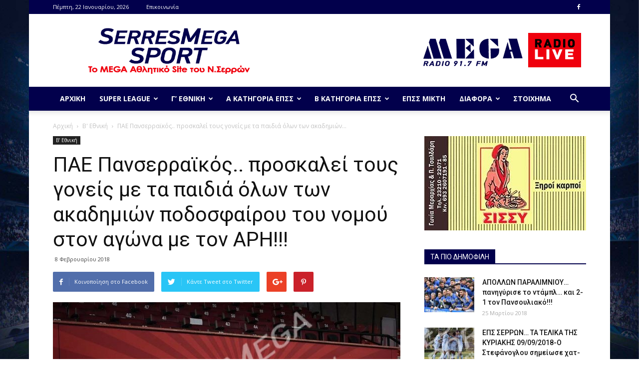

--- FILE ---
content_type: text/html; charset=UTF-8
request_url: https://serresmegasport.gr/2018/02/08/%CF%80%CE%B1%CE%B5-%CF%80%CE%B1%CE%BD%CF%83%CE%B5%CF%81%CF%81%CE%B1%CF%8A%CE%BA%CF%8C%CF%82-%CF%80%CF%81%CE%BF%CF%83%CE%BA%CE%B1%CE%BB%CE%B5%CE%AF-%CF%84%CE%B1-%CF%80%CE%B1%CE%B9%CE%B4%CE%B9%CE%AC/
body_size: 33461
content:
<!doctype html >
<!--[if IE 8]>    <html class="ie8" lang="en"> <![endif]-->
<!--[if IE 9]>    <html class="ie9" lang="en"> <![endif]-->
<!--[if gt IE 8]><!--> <html lang="el" prefix="og: http://ogp.me/ns# fb: http://ogp.me/ns/fb#"> <!--<![endif]-->
<head>
    <title>ΠΑΕ  Πανσερραϊκός.. προσκαλεί τους γονείς με τα παιδιά όλων των ακαδημιών ποδοσφαίρου του νομού στον αγώνα με τον ΑΡΗ!!! | SerresMegaSport.gr</title>
    <meta charset="UTF-8" />
    <meta name="viewport" content="width=device-width, initial-scale=1.0">
    <link rel="pingback" href="https://serresmegasport.gr/xmlrpc.php" />
    <meta name='robots' content='max-image-preview:large' />
<meta property="og:image" content="https://serresmegasport.gr/wp-content/uploads/2017/12/panserraikos-1964.jpg" /><link rel='dns-prefetch' href='//cdn.jsdelivr.net' />
<link rel='dns-prefetch' href='//fonts.googleapis.com' />
<link rel="alternate" type="application/rss+xml" title="Ροή RSS &raquo; SerresMegaSport.gr" href="https://serresmegasport.gr/feed/" />
<link rel="alternate" type="application/rss+xml" title="Ροή Σχολίων &raquo; SerresMegaSport.gr" href="https://serresmegasport.gr/comments/feed/" />
<link rel="alternate" type="application/rss+xml" title="Ροή Σχολίων SerresMegaSport.gr &raquo; ΠΑΕ  Πανσερραϊκός.. προσκαλεί τους γονείς με τα παιδιά όλων των ακαδημιών ποδοσφαίρου του νομού στον αγώνα με τον ΑΡΗ!!!" href="https://serresmegasport.gr/2018/02/08/%cf%80%ce%b1%ce%b5-%cf%80%ce%b1%ce%bd%cf%83%ce%b5%cf%81%cf%81%ce%b1%cf%8a%ce%ba%cf%8c%cf%82-%cf%80%cf%81%ce%bf%cf%83%ce%ba%ce%b1%ce%bb%ce%b5%ce%af-%cf%84%ce%b1-%cf%80%ce%b1%ce%b9%ce%b4%ce%b9%ce%ac/feed/" />
<link rel="alternate" title="oEmbed (JSON)" type="application/json+oembed" href="https://serresmegasport.gr/wp-json/oembed/1.0/embed?url=https%3A%2F%2Fserresmegasport.gr%2F2018%2F02%2F08%2F%25cf%2580%25ce%25b1%25ce%25b5-%25cf%2580%25ce%25b1%25ce%25bd%25cf%2583%25ce%25b5%25cf%2581%25cf%2581%25ce%25b1%25cf%258a%25ce%25ba%25cf%258c%25cf%2582-%25cf%2580%25cf%2581%25ce%25bf%25cf%2583%25ce%25ba%25ce%25b1%25ce%25bb%25ce%25b5%25ce%25af-%25cf%2584%25ce%25b1-%25cf%2580%25ce%25b1%25ce%25b9%25ce%25b4%25ce%25b9%25ce%25ac%2F" />
<link rel="alternate" title="oEmbed (XML)" type="text/xml+oembed" href="https://serresmegasport.gr/wp-json/oembed/1.0/embed?url=https%3A%2F%2Fserresmegasport.gr%2F2018%2F02%2F08%2F%25cf%2580%25ce%25b1%25ce%25b5-%25cf%2580%25ce%25b1%25ce%25bd%25cf%2583%25ce%25b5%25cf%2581%25cf%2581%25ce%25b1%25cf%258a%25ce%25ba%25cf%258c%25cf%2582-%25cf%2580%25cf%2581%25ce%25bf%25cf%2583%25ce%25ba%25ce%25b1%25ce%25bb%25ce%25b5%25ce%25af-%25cf%2584%25ce%25b1-%25cf%2580%25ce%25b1%25ce%25b9%25ce%25b4%25ce%25b9%25ce%25ac%2F&#038;format=xml" />
<style id='wp-img-auto-sizes-contain-inline-css' type='text/css'>
img:is([sizes=auto i],[sizes^="auto," i]){contain-intrinsic-size:3000px 1500px}
/*# sourceURL=wp-img-auto-sizes-contain-inline-css */
</style>
<link rel='stylesheet' id='sbi_styles-css' href='https://serresmegasport.gr/wp-content/plugins/instagram-feed/css/sbi-styles.min.css?ver=6.10.0' type='text/css' media='all' />
<style id='wp-emoji-styles-inline-css' type='text/css'>

	img.wp-smiley, img.emoji {
		display: inline !important;
		border: none !important;
		box-shadow: none !important;
		height: 1em !important;
		width: 1em !important;
		margin: 0 0.07em !important;
		vertical-align: -0.1em !important;
		background: none !important;
		padding: 0 !important;
	}
/*# sourceURL=wp-emoji-styles-inline-css */
</style>
<style id='wp-block-library-inline-css' type='text/css'>
:root{--wp-block-synced-color:#7a00df;--wp-block-synced-color--rgb:122,0,223;--wp-bound-block-color:var(--wp-block-synced-color);--wp-editor-canvas-background:#ddd;--wp-admin-theme-color:#007cba;--wp-admin-theme-color--rgb:0,124,186;--wp-admin-theme-color-darker-10:#006ba1;--wp-admin-theme-color-darker-10--rgb:0,107,160.5;--wp-admin-theme-color-darker-20:#005a87;--wp-admin-theme-color-darker-20--rgb:0,90,135;--wp-admin-border-width-focus:2px}@media (min-resolution:192dpi){:root{--wp-admin-border-width-focus:1.5px}}.wp-element-button{cursor:pointer}:root .has-very-light-gray-background-color{background-color:#eee}:root .has-very-dark-gray-background-color{background-color:#313131}:root .has-very-light-gray-color{color:#eee}:root .has-very-dark-gray-color{color:#313131}:root .has-vivid-green-cyan-to-vivid-cyan-blue-gradient-background{background:linear-gradient(135deg,#00d084,#0693e3)}:root .has-purple-crush-gradient-background{background:linear-gradient(135deg,#34e2e4,#4721fb 50%,#ab1dfe)}:root .has-hazy-dawn-gradient-background{background:linear-gradient(135deg,#faaca8,#dad0ec)}:root .has-subdued-olive-gradient-background{background:linear-gradient(135deg,#fafae1,#67a671)}:root .has-atomic-cream-gradient-background{background:linear-gradient(135deg,#fdd79a,#004a59)}:root .has-nightshade-gradient-background{background:linear-gradient(135deg,#330968,#31cdcf)}:root .has-midnight-gradient-background{background:linear-gradient(135deg,#020381,#2874fc)}:root{--wp--preset--font-size--normal:16px;--wp--preset--font-size--huge:42px}.has-regular-font-size{font-size:1em}.has-larger-font-size{font-size:2.625em}.has-normal-font-size{font-size:var(--wp--preset--font-size--normal)}.has-huge-font-size{font-size:var(--wp--preset--font-size--huge)}.has-text-align-center{text-align:center}.has-text-align-left{text-align:left}.has-text-align-right{text-align:right}.has-fit-text{white-space:nowrap!important}#end-resizable-editor-section{display:none}.aligncenter{clear:both}.items-justified-left{justify-content:flex-start}.items-justified-center{justify-content:center}.items-justified-right{justify-content:flex-end}.items-justified-space-between{justify-content:space-between}.screen-reader-text{border:0;clip-path:inset(50%);height:1px;margin:-1px;overflow:hidden;padding:0;position:absolute;width:1px;word-wrap:normal!important}.screen-reader-text:focus{background-color:#ddd;clip-path:none;color:#444;display:block;font-size:1em;height:auto;left:5px;line-height:normal;padding:15px 23px 14px;text-decoration:none;top:5px;width:auto;z-index:100000}html :where(.has-border-color){border-style:solid}html :where([style*=border-top-color]){border-top-style:solid}html :where([style*=border-right-color]){border-right-style:solid}html :where([style*=border-bottom-color]){border-bottom-style:solid}html :where([style*=border-left-color]){border-left-style:solid}html :where([style*=border-width]){border-style:solid}html :where([style*=border-top-width]){border-top-style:solid}html :where([style*=border-right-width]){border-right-style:solid}html :where([style*=border-bottom-width]){border-bottom-style:solid}html :where([style*=border-left-width]){border-left-style:solid}html :where(img[class*=wp-image-]){height:auto;max-width:100%}:where(figure){margin:0 0 1em}html :where(.is-position-sticky){--wp-admin--admin-bar--position-offset:var(--wp-admin--admin-bar--height,0px)}@media screen and (max-width:600px){html :where(.is-position-sticky){--wp-admin--admin-bar--position-offset:0px}}

/*# sourceURL=wp-block-library-inline-css */
</style><style id='global-styles-inline-css' type='text/css'>
:root{--wp--preset--aspect-ratio--square: 1;--wp--preset--aspect-ratio--4-3: 4/3;--wp--preset--aspect-ratio--3-4: 3/4;--wp--preset--aspect-ratio--3-2: 3/2;--wp--preset--aspect-ratio--2-3: 2/3;--wp--preset--aspect-ratio--16-9: 16/9;--wp--preset--aspect-ratio--9-16: 9/16;--wp--preset--color--black: #000000;--wp--preset--color--cyan-bluish-gray: #abb8c3;--wp--preset--color--white: #ffffff;--wp--preset--color--pale-pink: #f78da7;--wp--preset--color--vivid-red: #cf2e2e;--wp--preset--color--luminous-vivid-orange: #ff6900;--wp--preset--color--luminous-vivid-amber: #fcb900;--wp--preset--color--light-green-cyan: #7bdcb5;--wp--preset--color--vivid-green-cyan: #00d084;--wp--preset--color--pale-cyan-blue: #8ed1fc;--wp--preset--color--vivid-cyan-blue: #0693e3;--wp--preset--color--vivid-purple: #9b51e0;--wp--preset--gradient--vivid-cyan-blue-to-vivid-purple: linear-gradient(135deg,rgb(6,147,227) 0%,rgb(155,81,224) 100%);--wp--preset--gradient--light-green-cyan-to-vivid-green-cyan: linear-gradient(135deg,rgb(122,220,180) 0%,rgb(0,208,130) 100%);--wp--preset--gradient--luminous-vivid-amber-to-luminous-vivid-orange: linear-gradient(135deg,rgb(252,185,0) 0%,rgb(255,105,0) 100%);--wp--preset--gradient--luminous-vivid-orange-to-vivid-red: linear-gradient(135deg,rgb(255,105,0) 0%,rgb(207,46,46) 100%);--wp--preset--gradient--very-light-gray-to-cyan-bluish-gray: linear-gradient(135deg,rgb(238,238,238) 0%,rgb(169,184,195) 100%);--wp--preset--gradient--cool-to-warm-spectrum: linear-gradient(135deg,rgb(74,234,220) 0%,rgb(151,120,209) 20%,rgb(207,42,186) 40%,rgb(238,44,130) 60%,rgb(251,105,98) 80%,rgb(254,248,76) 100%);--wp--preset--gradient--blush-light-purple: linear-gradient(135deg,rgb(255,206,236) 0%,rgb(152,150,240) 100%);--wp--preset--gradient--blush-bordeaux: linear-gradient(135deg,rgb(254,205,165) 0%,rgb(254,45,45) 50%,rgb(107,0,62) 100%);--wp--preset--gradient--luminous-dusk: linear-gradient(135deg,rgb(255,203,112) 0%,rgb(199,81,192) 50%,rgb(65,88,208) 100%);--wp--preset--gradient--pale-ocean: linear-gradient(135deg,rgb(255,245,203) 0%,rgb(182,227,212) 50%,rgb(51,167,181) 100%);--wp--preset--gradient--electric-grass: linear-gradient(135deg,rgb(202,248,128) 0%,rgb(113,206,126) 100%);--wp--preset--gradient--midnight: linear-gradient(135deg,rgb(2,3,129) 0%,rgb(40,116,252) 100%);--wp--preset--font-size--small: 13px;--wp--preset--font-size--medium: 20px;--wp--preset--font-size--large: 36px;--wp--preset--font-size--x-large: 42px;--wp--preset--spacing--20: 0.44rem;--wp--preset--spacing--30: 0.67rem;--wp--preset--spacing--40: 1rem;--wp--preset--spacing--50: 1.5rem;--wp--preset--spacing--60: 2.25rem;--wp--preset--spacing--70: 3.38rem;--wp--preset--spacing--80: 5.06rem;--wp--preset--shadow--natural: 6px 6px 9px rgba(0, 0, 0, 0.2);--wp--preset--shadow--deep: 12px 12px 50px rgba(0, 0, 0, 0.4);--wp--preset--shadow--sharp: 6px 6px 0px rgba(0, 0, 0, 0.2);--wp--preset--shadow--outlined: 6px 6px 0px -3px rgb(255, 255, 255), 6px 6px rgb(0, 0, 0);--wp--preset--shadow--crisp: 6px 6px 0px rgb(0, 0, 0);}:where(.is-layout-flex){gap: 0.5em;}:where(.is-layout-grid){gap: 0.5em;}body .is-layout-flex{display: flex;}.is-layout-flex{flex-wrap: wrap;align-items: center;}.is-layout-flex > :is(*, div){margin: 0;}body .is-layout-grid{display: grid;}.is-layout-grid > :is(*, div){margin: 0;}:where(.wp-block-columns.is-layout-flex){gap: 2em;}:where(.wp-block-columns.is-layout-grid){gap: 2em;}:where(.wp-block-post-template.is-layout-flex){gap: 1.25em;}:where(.wp-block-post-template.is-layout-grid){gap: 1.25em;}.has-black-color{color: var(--wp--preset--color--black) !important;}.has-cyan-bluish-gray-color{color: var(--wp--preset--color--cyan-bluish-gray) !important;}.has-white-color{color: var(--wp--preset--color--white) !important;}.has-pale-pink-color{color: var(--wp--preset--color--pale-pink) !important;}.has-vivid-red-color{color: var(--wp--preset--color--vivid-red) !important;}.has-luminous-vivid-orange-color{color: var(--wp--preset--color--luminous-vivid-orange) !important;}.has-luminous-vivid-amber-color{color: var(--wp--preset--color--luminous-vivid-amber) !important;}.has-light-green-cyan-color{color: var(--wp--preset--color--light-green-cyan) !important;}.has-vivid-green-cyan-color{color: var(--wp--preset--color--vivid-green-cyan) !important;}.has-pale-cyan-blue-color{color: var(--wp--preset--color--pale-cyan-blue) !important;}.has-vivid-cyan-blue-color{color: var(--wp--preset--color--vivid-cyan-blue) !important;}.has-vivid-purple-color{color: var(--wp--preset--color--vivid-purple) !important;}.has-black-background-color{background-color: var(--wp--preset--color--black) !important;}.has-cyan-bluish-gray-background-color{background-color: var(--wp--preset--color--cyan-bluish-gray) !important;}.has-white-background-color{background-color: var(--wp--preset--color--white) !important;}.has-pale-pink-background-color{background-color: var(--wp--preset--color--pale-pink) !important;}.has-vivid-red-background-color{background-color: var(--wp--preset--color--vivid-red) !important;}.has-luminous-vivid-orange-background-color{background-color: var(--wp--preset--color--luminous-vivid-orange) !important;}.has-luminous-vivid-amber-background-color{background-color: var(--wp--preset--color--luminous-vivid-amber) !important;}.has-light-green-cyan-background-color{background-color: var(--wp--preset--color--light-green-cyan) !important;}.has-vivid-green-cyan-background-color{background-color: var(--wp--preset--color--vivid-green-cyan) !important;}.has-pale-cyan-blue-background-color{background-color: var(--wp--preset--color--pale-cyan-blue) !important;}.has-vivid-cyan-blue-background-color{background-color: var(--wp--preset--color--vivid-cyan-blue) !important;}.has-vivid-purple-background-color{background-color: var(--wp--preset--color--vivid-purple) !important;}.has-black-border-color{border-color: var(--wp--preset--color--black) !important;}.has-cyan-bluish-gray-border-color{border-color: var(--wp--preset--color--cyan-bluish-gray) !important;}.has-white-border-color{border-color: var(--wp--preset--color--white) !important;}.has-pale-pink-border-color{border-color: var(--wp--preset--color--pale-pink) !important;}.has-vivid-red-border-color{border-color: var(--wp--preset--color--vivid-red) !important;}.has-luminous-vivid-orange-border-color{border-color: var(--wp--preset--color--luminous-vivid-orange) !important;}.has-luminous-vivid-amber-border-color{border-color: var(--wp--preset--color--luminous-vivid-amber) !important;}.has-light-green-cyan-border-color{border-color: var(--wp--preset--color--light-green-cyan) !important;}.has-vivid-green-cyan-border-color{border-color: var(--wp--preset--color--vivid-green-cyan) !important;}.has-pale-cyan-blue-border-color{border-color: var(--wp--preset--color--pale-cyan-blue) !important;}.has-vivid-cyan-blue-border-color{border-color: var(--wp--preset--color--vivid-cyan-blue) !important;}.has-vivid-purple-border-color{border-color: var(--wp--preset--color--vivid-purple) !important;}.has-vivid-cyan-blue-to-vivid-purple-gradient-background{background: var(--wp--preset--gradient--vivid-cyan-blue-to-vivid-purple) !important;}.has-light-green-cyan-to-vivid-green-cyan-gradient-background{background: var(--wp--preset--gradient--light-green-cyan-to-vivid-green-cyan) !important;}.has-luminous-vivid-amber-to-luminous-vivid-orange-gradient-background{background: var(--wp--preset--gradient--luminous-vivid-amber-to-luminous-vivid-orange) !important;}.has-luminous-vivid-orange-to-vivid-red-gradient-background{background: var(--wp--preset--gradient--luminous-vivid-orange-to-vivid-red) !important;}.has-very-light-gray-to-cyan-bluish-gray-gradient-background{background: var(--wp--preset--gradient--very-light-gray-to-cyan-bluish-gray) !important;}.has-cool-to-warm-spectrum-gradient-background{background: var(--wp--preset--gradient--cool-to-warm-spectrum) !important;}.has-blush-light-purple-gradient-background{background: var(--wp--preset--gradient--blush-light-purple) !important;}.has-blush-bordeaux-gradient-background{background: var(--wp--preset--gradient--blush-bordeaux) !important;}.has-luminous-dusk-gradient-background{background: var(--wp--preset--gradient--luminous-dusk) !important;}.has-pale-ocean-gradient-background{background: var(--wp--preset--gradient--pale-ocean) !important;}.has-electric-grass-gradient-background{background: var(--wp--preset--gradient--electric-grass) !important;}.has-midnight-gradient-background{background: var(--wp--preset--gradient--midnight) !important;}.has-small-font-size{font-size: var(--wp--preset--font-size--small) !important;}.has-medium-font-size{font-size: var(--wp--preset--font-size--medium) !important;}.has-large-font-size{font-size: var(--wp--preset--font-size--large) !important;}.has-x-large-font-size{font-size: var(--wp--preset--font-size--x-large) !important;}
/*# sourceURL=global-styles-inline-css */
</style>

<style id='classic-theme-styles-inline-css' type='text/css'>
/*! This file is auto-generated */
.wp-block-button__link{color:#fff;background-color:#32373c;border-radius:9999px;box-shadow:none;text-decoration:none;padding:calc(.667em + 2px) calc(1.333em + 2px);font-size:1.125em}.wp-block-file__button{background:#32373c;color:#fff;text-decoration:none}
/*# sourceURL=/wp-includes/css/classic-themes.min.css */
</style>
<link rel='stylesheet' id='allow-webp-image-css' href='https://serresmegasport.gr/wp-content/plugins/allow-webp-image/public/css/allow-webp-image-public.css?ver=1.0.1' type='text/css' media='all' />
<link rel='stylesheet' id='contact-form-7-css' href='https://serresmegasport.gr/wp-content/plugins/contact-form-7/includes/css/styles.css?ver=6.1.4' type='text/css' media='all' />
<link rel='stylesheet' id='wpfp-public-style-css' href='https://serresmegasport.gr/wp-content/plugins/featured-post-creative/assets/css/wpfp-public.css?ver=1.5.7' type='text/css' media='all' />
<link rel='stylesheet' id='dashicons-css' href='https://serresmegasport.gr/wp-includes/css/dashicons.min.css?ver=6.9' type='text/css' media='all' />
<link rel='stylesheet' id='sportspress-general-css' href='//serresmegasport.gr/wp-content/plugins/sportspress/assets/css/sportspress.css?ver=2.7.26' type='text/css' media='all' />
<link rel='stylesheet' id='sportspress-icons-css' href='//serresmegasport.gr/wp-content/plugins/sportspress/assets/css/icons.css?ver=2.7.26' type='text/css' media='all' />
<link rel='stylesheet' id='sportspress-roboto-css' href='//fonts.googleapis.com/css?family=Roboto%3A400%2C500&#038;subset=cyrillic%2Ccyrillic-ext%2Cgreek%2Cgreek-ext%2Clatin-ext%2Cvietnamese&#038;ver=2.7' type='text/css' media='all' />
<link rel='stylesheet' id='sportspress-style-css' href='//serresmegasport.gr/wp-content/plugins/sportspress/assets/css/sportspress-style.css?ver=2.7' type='text/css' media='all' />
<link rel='stylesheet' id='sportspress-style-ltr-css' href='//serresmegasport.gr/wp-content/plugins/sportspress/assets/css/sportspress-style-ltr.css?ver=2.7' type='text/css' media='all' />
<link rel='stylesheet' id='wpos-slick-style-css' href='https://serresmegasport.gr/wp-content/plugins/wp-responsive-recent-post-slider/assets/css/slick.css?ver=3.7.1' type='text/css' media='all' />
<link rel='stylesheet' id='wppsac-public-style-css' href='https://serresmegasport.gr/wp-content/plugins/wp-responsive-recent-post-slider/assets/css/recent-post-style.css?ver=3.7.1' type='text/css' media='all' />
<link rel='stylesheet' id='google-fonts-style-css' href='https://fonts.googleapis.com/css?family=Open+Sans%3A300italic%2C400%2C400italic%2C600%2C600italic%2C700%7CRoboto%3A300%2C400%2C400italic%2C500%2C500italic%2C700%2C900&#038;ver=8.1' type='text/css' media='all' />
<link rel='stylesheet' id='tablepress-default-css' href='https://serresmegasport.gr/wp-content/plugins/tablepress/css/build/default.css?ver=3.2.6' type='text/css' media='all' />
<link rel='stylesheet' id='td-theme-css' href='https://serresmegasport.gr/wp-content/themes/Newspaper/style.css?ver=8.1' type='text/css' media='all' />
<style type="text/css"> /* SportsPress Frontend CSS */ .sp-event-calendar tbody td a,.sp-event-calendar tbody td a:hover{background: none;}.sp-data-table th,.sp-calendar th,.sp-data-table tfoot,.sp-calendar tfoot,.sp-button,.sp-heading{background:#02004c !important}.sp-calendar tbody a{color:#02004c !important}.sp-data-table tbody,.sp-calendar tbody{background: #ecedee !important}.sp-data-table tbody,.sp-calendar tbody{color: #333333 !important}.sp-data-table th,.sp-data-table th a,.sp-data-table tfoot,.sp-data-table tfoot a,.sp-calendar th,.sp-calendar th a,.sp-calendar tfoot,.sp-calendar tfoot a,.sp-button,.sp-heading{color: #ffffff !important}.sp-data-table tbody a,.sp-data-table tbody a:hover,.sp-calendar tbody a:focus{color: #ef000d !important}.sp-highlight,.sp-calendar td#today{background: #ffffff !important}.sp-data-table th,.sp-template-countdown .sp-event-venue,.sp-template-countdown .sp-event-league,.sp-template-gallery .gallery-caption{background:#02004c !important}.sp-data-table th,.sp-template-countdown .sp-event-venue,.sp-template-countdown .sp-event-league,.sp-template-gallery .gallery-caption{border-color:#000032 !important}.sp-table-caption,.sp-data-table,.sp-data-table tfoot,.sp-template .sp-view-all-link,.sp-template-gallery .sp-gallery-group-name,.sp-template-gallery .sp-gallery-wrapper,.sp-template-countdown .sp-event-name,.sp-countdown time,.sp-template-details dl,.sp-event-statistics .sp-statistic-bar,.sp-tournament-bracket .sp-team-name,.sp-profile-selector{background:#ecedee !important}.sp-table-caption,.sp-data-table,.sp-data-table td,.sp-template .sp-view-all-link,.sp-template-gallery .sp-gallery-group-name,.sp-template-gallery .sp-gallery-wrapper,.sp-template-countdown .sp-event-name,.sp-countdown time,.sp-countdown span,.sp-template-details dl,.sp-event-statistics .sp-statistic-bar,.sp-tournament-bracket thead th,.sp-tournament-bracket .sp-team-name,.sp-tournament-bracket .sp-event,.sp-profile-selector{border-color:#d2d3d4 !important}.sp-tournament-bracket .sp-team .sp-team-name:before{border-left-color:#d2d3d4 !important;border-right-color:#d2d3d4 !important}.sp-data-table .sp-highlight,.sp-data-table .highlighted td,.sp-template-scoreboard td:hover{background:#e6e7e8 !important}.sp-template *,.sp-data-table *,.sp-table-caption,.sp-data-table tfoot a:hover,.sp-template .sp-view-all-link a:hover,.sp-template-gallery .sp-gallery-group-name,.sp-template-details dd,.sp-template-event-logos .sp-team-result,.sp-template-event-blocks .sp-event-results,.sp-template-scoreboard a,.sp-template-scoreboard a:hover,.sp-tournament-bracket,.sp-tournament-bracket .sp-event .sp-event-title:hover,.sp-tournament-bracket .sp-event .sp-event-title:hover *{color:#333333 !important}.sp-template .sp-view-all-link a,.sp-countdown span small,.sp-template-event-calendar tfoot a,.sp-template-event-blocks .sp-event-date,.sp-template-details dt,.sp-template-scoreboard .sp-scoreboard-date,.sp-tournament-bracket th,.sp-tournament-bracket .sp-event .sp-event-title,.sp-template-scoreboard .sp-scoreboard-date,.sp-tournament-bracket .sp-event .sp-event-title *{color:rgba(51,51,51,0.5) !important}.sp-data-table th,.sp-template-countdown .sp-event-venue,.sp-template-countdown .sp-event-league,.sp-template-gallery .gallery-item a,.sp-template-gallery .gallery-caption,.sp-template-scoreboard .sp-scoreboard-nav,.sp-tournament-bracket .sp-team-name:hover,.sp-tournament-bracket thead th,.sp-tournament-bracket .sp-heading{color:#ffffff !important}.sp-template a,.sp-data-table a,.sp-tab-menu-item-active a, .sp-tab-menu-item-active a:hover,.sp-template .sp-message{color:#ef000d !important}.sp-template-gallery .gallery-caption strong,.sp-tournament-bracket .sp-team-name:hover,.sp-template-scoreboard .sp-scoreboard-nav,.sp-tournament-bracket .sp-heading{background:#ef000d !important}.sp-tournament-bracket .sp-team-name:hover,.sp-tournament-bracket .sp-heading,.sp-tab-menu-item-active a, .sp-tab-menu-item-active a:hover,.sp-template .sp-message{border-color:#ef000d !important} /* SportsPress Custom CSS */ .single-sp_player .preload-me {
	display: none;
}

/* STADDINGS LINE COLORS FOR SPECIFIC TEAMS (BILL) */
 table .odd td {
/*    background-color: transparent;
}

.page-id-194 .sp-template-league-table tr:nth-child(1), .page-id-194 .sp-template-league-table tr:nth-child(2) {
	background: #ADFF2F;
}
.page-id-194 .sp-template-league-table tr:nth-child(11), .page-id-194 .sp-template-league-table tr:nth-child(12) {
	background: #FFB6C1;
}
	 */</style><script type="text/javascript" src="https://serresmegasport.gr/wp-includes/js/jquery/jquery.min.js?ver=3.7.1" id="jquery-core-js"></script>
<script type="text/javascript" src="https://serresmegasport.gr/wp-includes/js/jquery/jquery-migrate.min.js?ver=3.4.1" id="jquery-migrate-js"></script>
<script type="text/javascript" src="https://serresmegasport.gr/wp-content/plugins/allow-webp-image/public/js/allow-webp-image-public.js?ver=1.0.1" id="allow-webp-image-js"></script>
<script type="text/javascript" id="image-watermark-no-right-click-js-before">
/* <![CDATA[ */
var iwArgsNoRightClick = {"rightclick":"N","draganddrop":"N","devtools":"Y","enableToast":"Y","toastMessage":"This content is protected"};

//# sourceURL=image-watermark-no-right-click-js-before
/* ]]> */
</script>
<script type="text/javascript" src="https://serresmegasport.gr/wp-content/plugins/image-watermark/js/no-right-click.js?ver=2.0.4" id="image-watermark-no-right-click-js"></script>
<link rel="https://api.w.org/" href="https://serresmegasport.gr/wp-json/" /><link rel="alternate" title="JSON" type="application/json" href="https://serresmegasport.gr/wp-json/wp/v2/posts/7106" /><link rel="EditURI" type="application/rsd+xml" title="RSD" href="https://serresmegasport.gr/xmlrpc.php?rsd" />
<link rel="canonical" href="https://serresmegasport.gr/2018/02/08/%cf%80%ce%b1%ce%b5-%cf%80%ce%b1%ce%bd%cf%83%ce%b5%cf%81%cf%81%ce%b1%cf%8a%ce%ba%cf%8c%cf%82-%cf%80%cf%81%ce%bf%cf%83%ce%ba%ce%b1%ce%bb%ce%b5%ce%af-%cf%84%ce%b1-%cf%80%ce%b1%ce%b9%ce%b4%ce%b9%ce%ac/" />
<link rel='shortlink' href='https://serresmegasport.gr/?p=7106' />
<!-- Global site tag (gtag.js) - Google Analytics -->
<script async src="https://www.googletagmanager.com/gtag/js?id=UA-148407399-1"></script>
<script>
  window.dataLayer = window.dataLayer || [];
  function gtag(){dataLayer.push(arguments);}
  gtag('js', new Date());

  gtag('config', 'UA-148407399-1');
</script>
<script data-ad-client="ca-pub-7020533945698041" async src="https://pagead2.googlesyndication.com/pagead/js/adsbygoogle.js"></script>	<style id="tdw-css-placeholder"></style>			<script>
				window.tdwGlobal = {"adminUrl":"https:\/\/serresmegasport.gr\/wp-admin\/","wpRestNonce":"fe9382fa5f","wpRestUrl":"https:\/\/serresmegasport.gr\/wp-json\/","permalinkStructure":"\/%year%\/%monthnum%\/%day%\/%postname%\/"};
			</script>
			<!--[if lt IE 9]><script src="https://html5shim.googlecode.com/svn/trunk/html5.js"></script><![endif]-->
    
<!-- JS generated by theme -->

<script>
    
    

	    var tdBlocksArray = []; //here we store all the items for the current page

	    //td_block class - each ajax block uses a object of this class for requests
	    function tdBlock() {
		    this.id = '';
		    this.block_type = 1; //block type id (1-234 etc)
		    this.atts = '';
		    this.td_column_number = '';
		    this.td_current_page = 1; //
		    this.post_count = 0; //from wp
		    this.found_posts = 0; //from wp
		    this.max_num_pages = 0; //from wp
		    this.td_filter_value = ''; //current live filter value
		    this.is_ajax_running = false;
		    this.td_user_action = ''; // load more or infinite loader (used by the animation)
		    this.header_color = '';
		    this.ajax_pagination_infinite_stop = ''; //show load more at page x
	    }


        // td_js_generator - mini detector
        (function(){
            var htmlTag = document.getElementsByTagName("html")[0];

            if ( navigator.userAgent.indexOf("MSIE 10.0") > -1 ) {
                htmlTag.className += ' ie10';
            }

            if ( !!navigator.userAgent.match(/Trident.*rv\:11\./) ) {
                htmlTag.className += ' ie11';
            }

            if ( /(iPad|iPhone|iPod)/g.test(navigator.userAgent) ) {
                htmlTag.className += ' td-md-is-ios';
            }

            var user_agent = navigator.userAgent.toLowerCase();
            if ( user_agent.indexOf("android") > -1 ) {
                htmlTag.className += ' td-md-is-android';
            }

            if ( -1 !== navigator.userAgent.indexOf('Mac OS X')  ) {
                htmlTag.className += ' td-md-is-os-x';
            }

            if ( /chrom(e|ium)/.test(navigator.userAgent.toLowerCase()) ) {
               htmlTag.className += ' td-md-is-chrome';
            }

            if ( -1 !== navigator.userAgent.indexOf('Firefox') ) {
                htmlTag.className += ' td-md-is-firefox';
            }

            if ( -1 !== navigator.userAgent.indexOf('Safari') && -1 === navigator.userAgent.indexOf('Chrome') ) {
                htmlTag.className += ' td-md-is-safari';
            }

            if( -1 !== navigator.userAgent.indexOf('IEMobile') ){
                htmlTag.className += ' td-md-is-iemobile';
            }

        })();




        var tdLocalCache = {};

        ( function () {
            "use strict";

            tdLocalCache = {
                data: {},
                remove: function (resource_id) {
                    delete tdLocalCache.data[resource_id];
                },
                exist: function (resource_id) {
                    return tdLocalCache.data.hasOwnProperty(resource_id) && tdLocalCache.data[resource_id] !== null;
                },
                get: function (resource_id) {
                    return tdLocalCache.data[resource_id];
                },
                set: function (resource_id, cachedData) {
                    tdLocalCache.remove(resource_id);
                    tdLocalCache.data[resource_id] = cachedData;
                }
            };
        })();

    
    
var td_viewport_interval_list=[{"limitBottom":767,"sidebarWidth":228},{"limitBottom":1018,"sidebarWidth":300},{"limitBottom":1140,"sidebarWidth":324}];
var td_animation_stack_effect="type0";
var tds_animation_stack=true;
var td_animation_stack_specific_selectors=".entry-thumb, img";
var td_animation_stack_general_selectors=".td-animation-stack img, .td-animation-stack .entry-thumb, .post img";
var td_ajax_url="https:\/\/serresmegasport.gr\/wp-admin\/admin-ajax.php?td_theme_name=Newspaper&v=8.1";
var td_get_template_directory_uri="https:\/\/serresmegasport.gr\/wp-content\/themes\/Newspaper";
var tds_snap_menu="snap";
var tds_logo_on_sticky="";
var tds_header_style="";
var td_please_wait="\u03a0\u03b1\u03c1\u03b1\u03ba\u03b1\u03bb\u03bf\u03cd\u03bc\u03b5 \u03c0\u03b5\u03c1\u03b9\u03bc\u03ad\u03bd\u03b5\u03c4\u03b5...";
var td_email_user_pass_incorrect="\u03a7\u03c1\u03ae\u03c3\u03c4\u03b7\u03c2 \u03ae \u03ba\u03c9\u03b4\u03b9\u03ba\u03cc\u03c2 \u03bb\u03b1\u03bd\u03b8\u03b1\u03c3\u03bc\u03ad\u03bd\u03bf\u03c2!";
var td_email_user_incorrect="Email \u03ae \u03cc\u03bd\u03bf\u03bc\u03b1 \u03c7\u03c1\u03ae\u03c3\u03c4\u03b7 \u03bb\u03b1\u03bd\u03b8\u03b1\u03c3\u03bc\u03ad\u03bd\u03bf!";
var td_email_incorrect="Email \u03bb\u03b1\u03bd\u03b8\u03b1\u03c3\u03bc\u03ad\u03bd\u03bf!";
var tds_more_articles_on_post_enable="show";
var tds_more_articles_on_post_time_to_wait="";
var tds_more_articles_on_post_pages_distance_from_top=0;
var tds_theme_color_site_wide="#02004c";
var tds_smart_sidebar="enabled";
var tdThemeName="Newspaper";
var td_magnific_popup_translation_tPrev="\u03a0\u03c1\u03bf\u03b7\u03b3\u03bf\u03cd\u03bc\u03b5\u03bd\u03bf (\u039a\u03bf\u03c5\u03bc\u03c0\u03af \u03b1\u03c1\u03b9\u03c3\u03c4\u03b5\u03c1\u03bf\u03cd \u03b2\u03ad\u03bb\u03bf\u03c5\u03c2)";
var td_magnific_popup_translation_tNext="\u0395\u03c0\u03cc\u03bc\u03b5\u03bd\u03bf (\u039a\u03bf\u03c5\u03bc\u03c0\u03af \u03b4\u03b5\u03be\u03b9\u03bf\u03cd \u03b2\u03ad\u03bb\u03bf\u03c5\u03c2)";
var td_magnific_popup_translation_tCounter="%curr% \u03b1\u03c0\u03cc %total%";
var td_magnific_popup_translation_ajax_tError="\u03a4\u03bf \u03c0\u03b5\u03c1\u03b9\u03b5\u03c7\u03cc\u03bc\u03b5\u03bd\u03bf \u03b1\u03c0\u03cc %url% \u03b4\u03b5\u03bd \u03ae\u03c4\u03b1\u03bd \u03b4\u03c5\u03bd\u03b1\u03c4\u03cc \u03bd\u03b1 \u03c6\u03bf\u03c1\u03c4\u03c9\u03b8\u03b5\u03af.";
var td_magnific_popup_translation_image_tError="\u0397 \u03b5\u03b9\u03ba\u03cc\u03bd\u03b1 #%curr% \u03b4\u03b5\u03bd \u03ae\u03c4\u03b1\u03bd \u03b4\u03c5\u03bd\u03b1\u03c4\u03cc \u03bd\u03b1 \u03c6\u03bf\u03c1\u03c4\u03c9\u03b8\u03b5\u03af.";
var td_ad_background_click_link="";
var td_ad_background_click_target="";
</script>


<!-- Header style compiled by theme -->

<style>
    

body {
	background-color:#ffffff;
}
.td-header-wrap .black-menu .sf-menu > .current-menu-item > a,
    .td-header-wrap .black-menu .sf-menu > .current-menu-ancestor > a,
    .td-header-wrap .black-menu .sf-menu > .current-category-ancestor > a,
    .td-header-wrap .black-menu .sf-menu > li > a:hover,
    .td-header-wrap .black-menu .sf-menu > .sfHover > a,
    .td-header-style-12 .td-header-menu-wrap-full,
    .sf-menu > .current-menu-item > a:after,
    .sf-menu > .current-menu-ancestor > a:after,
    .sf-menu > .current-category-ancestor > a:after,
    .sf-menu > li:hover > a:after,
    .sf-menu > .sfHover > a:after,
    .td-header-style-12 .td-affix,
    .header-search-wrap .td-drop-down-search:after,
    .header-search-wrap .td-drop-down-search .btn:hover,
    input[type=submit]:hover,
    .td-read-more a,
    .td-post-category:hover,
    .td-grid-style-1.td-hover-1 .td-big-grid-post:hover .td-post-category,
    .td-grid-style-5.td-hover-1 .td-big-grid-post:hover .td-post-category,
    .td_top_authors .td-active .td-author-post-count,
    .td_top_authors .td-active .td-author-comments-count,
    .td_top_authors .td_mod_wrap:hover .td-author-post-count,
    .td_top_authors .td_mod_wrap:hover .td-author-comments-count,
    .td-404-sub-sub-title a:hover,
    .td-search-form-widget .wpb_button:hover,
    .td-rating-bar-wrap div,
    .td_category_template_3 .td-current-sub-category,
    .dropcap,
    .td_wrapper_video_playlist .td_video_controls_playlist_wrapper,
    .wpb_default,
    .wpb_default:hover,
    .td-left-smart-list:hover,
    .td-right-smart-list:hover,
    .woocommerce-checkout .woocommerce input.button:hover,
    .woocommerce-page .woocommerce a.button:hover,
    .woocommerce-account div.woocommerce .button:hover,
    #bbpress-forums button:hover,
    .bbp_widget_login .button:hover,
    .td-footer-wrapper .td-post-category,
    .td-footer-wrapper .widget_product_search input[type="submit"]:hover,
    .woocommerce .product a.button:hover,
    .woocommerce .product #respond input#submit:hover,
    .woocommerce .checkout input#place_order:hover,
    .woocommerce .woocommerce.widget .button:hover,
    .single-product .product .summary .cart .button:hover,
    .woocommerce-cart .woocommerce table.cart .button:hover,
    .woocommerce-cart .woocommerce .shipping-calculator-form .button:hover,
    .td-next-prev-wrap a:hover,
    .td-load-more-wrap a:hover,
    .td-post-small-box a:hover,
    .page-nav .current,
    .page-nav:first-child > div,
    .td_category_template_8 .td-category-header .td-category a.td-current-sub-category,
    .td_category_template_4 .td-category-siblings .td-category a:hover,
    #bbpress-forums .bbp-pagination .current,
    #bbpress-forums #bbp-single-user-details #bbp-user-navigation li.current a,
    .td-theme-slider:hover .slide-meta-cat a,
    a.vc_btn-black:hover,
    .td-trending-now-wrapper:hover .td-trending-now-title,
    .td-scroll-up,
    .td-smart-list-button:hover,
    .td-weather-information:before,
    .td-weather-week:before,
    .td_block_exchange .td-exchange-header:before,
    .td_block_big_grid_9.td-grid-style-1 .td-post-category,
    .td_block_big_grid_9.td-grid-style-5 .td-post-category,
    .td-grid-style-6.td-hover-1 .td-module-thumb:after,
    .td-pulldown-syle-2 .td-subcat-dropdown ul:after,
    .td_block_template_9 .td-block-title:after,
    .td_block_template_15 .td-block-title:before {
        background-color: #02004c;
    }

    .global-block-template-4 .td-related-title .td-cur-simple-item:before {
        border-color: #02004c transparent transparent transparent !important;
    }

    .woocommerce .woocommerce-message .button:hover,
    .woocommerce .woocommerce-error .button:hover,
    .woocommerce .woocommerce-info .button:hover,
    .global-block-template-4 .td-related-title .td-cur-simple-item,
    .global-block-template-3 .td-related-title .td-cur-simple-item,
    .global-block-template-9 .td-related-title:after {
        background-color: #02004c !important;
    }

    .woocommerce .product .onsale,
    .woocommerce.widget .ui-slider .ui-slider-handle {
        background: none #02004c;
    }

    .woocommerce.widget.widget_layered_nav_filters ul li a {
        background: none repeat scroll 0 0 #02004c !important;
    }

    a,
    cite a:hover,
    .td_mega_menu_sub_cats .cur-sub-cat,
    .td-mega-span h3 a:hover,
    .td_mod_mega_menu:hover .entry-title a,
    .header-search-wrap .result-msg a:hover,
    .top-header-menu li a:hover,
    .top-header-menu .current-menu-item > a,
    .top-header-menu .current-menu-ancestor > a,
    .top-header-menu .current-category-ancestor > a,
    .td-social-icon-wrap > a:hover,
    .td-header-sp-top-widget .td-social-icon-wrap a:hover,
    .td-page-content blockquote p,
    .td-post-content blockquote p,
    .mce-content-body blockquote p,
    .comment-content blockquote p,
    .wpb_text_column blockquote p,
    .td_block_text_with_title blockquote p,
    .td_module_wrap:hover .entry-title a,
    .td-subcat-filter .td-subcat-list a:hover,
    .td-subcat-filter .td-subcat-dropdown a:hover,
    .td_quote_on_blocks,
    .dropcap2,
    .dropcap3,
    .td_top_authors .td-active .td-authors-name a,
    .td_top_authors .td_mod_wrap:hover .td-authors-name a,
    .td-post-next-prev-content a:hover,
    .author-box-wrap .td-author-social a:hover,
    .td-author-name a:hover,
    .td-author-url a:hover,
    .td_mod_related_posts:hover h3 > a,
    .td-post-template-11 .td-related-title .td-related-left:hover,
    .td-post-template-11 .td-related-title .td-related-right:hover,
    .td-post-template-11 .td-related-title .td-cur-simple-item,
    .td-post-template-11 .td_block_related_posts .td-next-prev-wrap a:hover,
    .comment-reply-link:hover,
    .logged-in-as a:hover,
    #cancel-comment-reply-link:hover,
    .td-search-query,
    .td-category-header .td-pulldown-category-filter-link:hover,
    .td-category-siblings .td-subcat-dropdown a:hover,
    .td-category-siblings .td-subcat-dropdown a.td-current-sub-category,
    .widget a:hover,
    .td_wp_recentcomments a:hover,
    .archive .widget_archive .current,
    .archive .widget_archive .current a,
    .widget_calendar tfoot a:hover,
    .woocommerce a.added_to_cart:hover,
    .woocommerce-account .woocommerce-MyAccount-navigation a:hover,
    #bbpress-forums li.bbp-header .bbp-reply-content span a:hover,
    #bbpress-forums .bbp-forum-freshness a:hover,
    #bbpress-forums .bbp-topic-freshness a:hover,
    #bbpress-forums .bbp-forums-list li a:hover,
    #bbpress-forums .bbp-forum-title:hover,
    #bbpress-forums .bbp-topic-permalink:hover,
    #bbpress-forums .bbp-topic-started-by a:hover,
    #bbpress-forums .bbp-topic-started-in a:hover,
    #bbpress-forums .bbp-body .super-sticky li.bbp-topic-title .bbp-topic-permalink,
    #bbpress-forums .bbp-body .sticky li.bbp-topic-title .bbp-topic-permalink,
    .widget_display_replies .bbp-author-name,
    .widget_display_topics .bbp-author-name,
    .footer-text-wrap .footer-email-wrap a,
    .td-subfooter-menu li a:hover,
    .footer-social-wrap a:hover,
    a.vc_btn-black:hover,
    .td-smart-list-dropdown-wrap .td-smart-list-button:hover,
    .td_module_17 .td-read-more a:hover,
    .td_module_18 .td-read-more a:hover,
    .td_module_19 .td-post-author-name a:hover,
    .td-instagram-user a,
    .td-pulldown-syle-2 .td-subcat-dropdown:hover .td-subcat-more span,
    .td-pulldown-syle-2 .td-subcat-dropdown:hover .td-subcat-more i,
    .td-pulldown-syle-3 .td-subcat-dropdown:hover .td-subcat-more span,
    .td-pulldown-syle-3 .td-subcat-dropdown:hover .td-subcat-more i,
    .td-block-title-wrap .td-wrapper-pulldown-filter .td-pulldown-filter-display-option:hover,
    .td-block-title-wrap .td-wrapper-pulldown-filter .td-pulldown-filter-display-option:hover i,
    .td-block-title-wrap .td-wrapper-pulldown-filter .td-pulldown-filter-link:hover,
    .td-block-title-wrap .td-wrapper-pulldown-filter .td-pulldown-filter-item .td-cur-simple-item,
    .global-block-template-2 .td-related-title .td-cur-simple-item,
    .global-block-template-5 .td-related-title .td-cur-simple-item,
    .global-block-template-6 .td-related-title .td-cur-simple-item,
    .global-block-template-7 .td-related-title .td-cur-simple-item,
    .global-block-template-8 .td-related-title .td-cur-simple-item,
    .global-block-template-9 .td-related-title .td-cur-simple-item,
    .global-block-template-10 .td-related-title .td-cur-simple-item,
    .global-block-template-11 .td-related-title .td-cur-simple-item,
    .global-block-template-12 .td-related-title .td-cur-simple-item,
    .global-block-template-13 .td-related-title .td-cur-simple-item,
    .global-block-template-14 .td-related-title .td-cur-simple-item,
    .global-block-template-15 .td-related-title .td-cur-simple-item,
    .global-block-template-16 .td-related-title .td-cur-simple-item,
    .global-block-template-17 .td-related-title .td-cur-simple-item,
    .td-theme-wrap .sf-menu ul .td-menu-item > a:hover,
    .td-theme-wrap .sf-menu ul .sfHover > a,
    .td-theme-wrap .sf-menu ul .current-menu-ancestor > a,
    .td-theme-wrap .sf-menu ul .current-category-ancestor > a,
    .td-theme-wrap .sf-menu ul .current-menu-item > a,
    .td_outlined_btn {
        color: #02004c;
    }

    a.vc_btn-black.vc_btn_square_outlined:hover,
    a.vc_btn-black.vc_btn_outlined:hover,
    .td-mega-menu-page .wpb_content_element ul li a:hover,
    .td-theme-wrap .td-aj-search-results .td_module_wrap:hover .entry-title a,
    .td-theme-wrap .header-search-wrap .result-msg a:hover {
        color: #02004c !important;
    }

    .td-next-prev-wrap a:hover,
    .td-load-more-wrap a:hover,
    .td-post-small-box a:hover,
    .page-nav .current,
    .page-nav:first-child > div,
    .td_category_template_8 .td-category-header .td-category a.td-current-sub-category,
    .td_category_template_4 .td-category-siblings .td-category a:hover,
    #bbpress-forums .bbp-pagination .current,
    .post .td_quote_box,
    .page .td_quote_box,
    a.vc_btn-black:hover,
    .td_block_template_5 .td-block-title > *,
    .td_outlined_btn {
        border-color: #02004c;
    }

    .td_wrapper_video_playlist .td_video_currently_playing:after {
        border-color: #02004c !important;
    }

    .header-search-wrap .td-drop-down-search:before {
        border-color: transparent transparent #02004c transparent;
    }

    .block-title > span,
    .block-title > a,
    .block-title > label,
    .widgettitle,
    .widgettitle:after,
    .td-trending-now-title,
    .td-trending-now-wrapper:hover .td-trending-now-title,
    .wpb_tabs li.ui-tabs-active a,
    .wpb_tabs li:hover a,
    .vc_tta-container .vc_tta-color-grey.vc_tta-tabs-position-top.vc_tta-style-classic .vc_tta-tabs-container .vc_tta-tab.vc_active > a,
    .vc_tta-container .vc_tta-color-grey.vc_tta-tabs-position-top.vc_tta-style-classic .vc_tta-tabs-container .vc_tta-tab:hover > a,
    .td_block_template_1 .td-related-title .td-cur-simple-item,
    .woocommerce .product .products h2:not(.woocommerce-loop-product__title),
    .td-subcat-filter .td-subcat-dropdown:hover .td-subcat-more, 
    .td_3D_btn,
    .td_shadow_btn,
    .td_default_btn,
    .td_round_btn, 
    .td_outlined_btn:hover {
    	background-color: #02004c;
    }

    .woocommerce div.product .woocommerce-tabs ul.tabs li.active {
    	background-color: #02004c !important;
    }

    .block-title,
    .td_block_template_1 .td-related-title,
    .wpb_tabs .wpb_tabs_nav,
    .vc_tta-container .vc_tta-color-grey.vc_tta-tabs-position-top.vc_tta-style-classic .vc_tta-tabs-container,
    .woocommerce div.product .woocommerce-tabs ul.tabs:before {
        border-color: #02004c;
    }
    .td_block_wrap .td-subcat-item a.td-cur-simple-item {
	    color: #02004c;
	}


    
    .td-grid-style-4 .entry-title
    {
        background-color: rgba(2, 0, 76, 0.7);
    }

    
    .block-title > span,
    .block-title > span > a,
    .block-title > a,
    .block-title > label,
    .widgettitle,
    .widgettitle:after,
    .td-trending-now-title,
    .td-trending-now-wrapper:hover .td-trending-now-title,
    .wpb_tabs li.ui-tabs-active a,
    .wpb_tabs li:hover a,
    .vc_tta-container .vc_tta-color-grey.vc_tta-tabs-position-top.vc_tta-style-classic .vc_tta-tabs-container .vc_tta-tab.vc_active > a,
    .vc_tta-container .vc_tta-color-grey.vc_tta-tabs-position-top.vc_tta-style-classic .vc_tta-tabs-container .vc_tta-tab:hover > a,
    .td_block_template_1 .td-related-title .td-cur-simple-item,
    .woocommerce .product .products h2:not(.woocommerce-loop-product__title),
    .td-subcat-filter .td-subcat-dropdown:hover .td-subcat-more,
    .td-weather-information:before,
    .td-weather-week:before,
    .td_block_exchange .td-exchange-header:before,
    .td-theme-wrap .td_block_template_3 .td-block-title > *,
    .td-theme-wrap .td_block_template_4 .td-block-title > *,
    .td-theme-wrap .td_block_template_7 .td-block-title > *,
    .td-theme-wrap .td_block_template_9 .td-block-title:after,
    .td-theme-wrap .td_block_template_10 .td-block-title::before,
    .td-theme-wrap .td_block_template_11 .td-block-title::before,
    .td-theme-wrap .td_block_template_11 .td-block-title::after,
    .td-theme-wrap .td_block_template_14 .td-block-title,
    .td-theme-wrap .td_block_template_15 .td-block-title:before,
    .td-theme-wrap .td_block_template_17 .td-block-title:before {
        background-color: #02004c;
    }

    .woocommerce div.product .woocommerce-tabs ul.tabs li.active {
    	background-color: #02004c !important;
    }

    .block-title,
    .td_block_template_1 .td-related-title,
    .wpb_tabs .wpb_tabs_nav,
    .vc_tta-container .vc_tta-color-grey.vc_tta-tabs-position-top.vc_tta-style-classic .vc_tta-tabs-container,
    .woocommerce div.product .woocommerce-tabs ul.tabs:before,
    .td-theme-wrap .td_block_template_5 .td-block-title > *,
    .td-theme-wrap .td_block_template_17 .td-block-title,
    .td-theme-wrap .td_block_template_17 .td-block-title::before {
        border-color: #02004c;
    }

    .td-theme-wrap .td_block_template_4 .td-block-title > *:before,
    .td-theme-wrap .td_block_template_17 .td-block-title::after {
        border-color: #02004c transparent transparent transparent;
    }

    
    .td-header-wrap .td-header-top-menu-full,
    .td-header-wrap .top-header-menu .sub-menu {
        background-color: #02004c;
    }
    .td-header-style-8 .td-header-top-menu-full {
        background-color: transparent;
    }
    .td-header-style-8 .td-header-top-menu-full .td-header-top-menu {
        background-color: #02004c;
        padding-left: 15px;
        padding-right: 15px;
    }

    .td-header-wrap .td-header-top-menu-full .td-header-top-menu,
    .td-header-wrap .td-header-top-menu-full {
        border-bottom: none;
    }


    
    .td-header-top-menu,
    .td-header-top-menu a,
    .td-header-wrap .td-header-top-menu-full .td-header-top-menu,
    .td-header-wrap .td-header-top-menu-full a,
    .td-header-style-8 .td-header-top-menu,
    .td-header-style-8 .td-header-top-menu a {
        color: #ffffff;
    }

    
    .td-header-wrap .td-header-menu-wrap-full,
    .sf-menu > .current-menu-ancestor > a,
    .sf-menu > .current-category-ancestor > a,
    .td-header-menu-wrap.td-affix,
    .td-header-style-3 .td-header-main-menu,
    .td-header-style-3 .td-affix .td-header-main-menu,
    .td-header-style-4 .td-header-main-menu,
    .td-header-style-4 .td-affix .td-header-main-menu,
    .td-header-style-8 .td-header-menu-wrap.td-affix,
    .td-header-style-8 .td-header-top-menu-full {
		background-color: #02004c;
    }


    .td-boxed-layout .td-header-style-3 .td-header-menu-wrap,
    .td-boxed-layout .td-header-style-4 .td-header-menu-wrap,
    .td-header-style-3 .td_stretch_content .td-header-menu-wrap,
    .td-header-style-4 .td_stretch_content .td-header-menu-wrap {
    	background-color: #02004c !important;
    }


    @media (min-width: 1019px) {
        .td-header-style-1 .td-header-sp-recs,
        .td-header-style-1 .td-header-sp-logo {
            margin-bottom: 28px;
        }
    }

    @media (min-width: 768px) and (max-width: 1018px) {
        .td-header-style-1 .td-header-sp-recs,
        .td-header-style-1 .td-header-sp-logo {
            margin-bottom: 14px;
        }
    }

    .td-header-style-7 .td-header-top-menu {
        border-bottom: none;
    }


    
    .sf-menu > .current-menu-item > a:after,
    .sf-menu > .current-menu-ancestor > a:after,
    .sf-menu > .current-category-ancestor > a:after,
    .sf-menu > li:hover > a:after,
    .sf-menu > .sfHover > a:after,
    .td_block_mega_menu .td-next-prev-wrap a:hover,
    .td-mega-span .td-post-category:hover,
    .td-header-wrap .black-menu .sf-menu > li > a:hover,
    .td-header-wrap .black-menu .sf-menu > .current-menu-ancestor > a,
    .td-header-wrap .black-menu .sf-menu > .sfHover > a,
    .header-search-wrap .td-drop-down-search:after,
    .header-search-wrap .td-drop-down-search .btn:hover,
    .td-header-wrap .black-menu .sf-menu > .current-menu-item > a,
    .td-header-wrap .black-menu .sf-menu > .current-menu-ancestor > a,
    .td-header-wrap .black-menu .sf-menu > .current-category-ancestor > a {
        background-color: #ffffff;
    }


    .td_block_mega_menu .td-next-prev-wrap a:hover {
        border-color: #ffffff;
    }

    .header-search-wrap .td-drop-down-search:before {
        border-color: transparent transparent #ffffff transparent;
    }

    .td_mega_menu_sub_cats .cur-sub-cat,
    .td_mod_mega_menu:hover .entry-title a,
    .td-theme-wrap .sf-menu ul .td-menu-item > a:hover,
    .td-theme-wrap .sf-menu ul .sfHover > a,
    .td-theme-wrap .sf-menu ul .current-menu-ancestor > a,
    .td-theme-wrap .sf-menu ul .current-category-ancestor > a,
    .td-theme-wrap .sf-menu ul .current-menu-item > a {
        color: #ffffff;
    }


    
    .td-header-wrap .td-header-menu-wrap .sf-menu > li > a,
    .td-header-wrap .header-search-wrap .td-icon-search {
        color: #ffffff;
    }

    
    .td-theme-wrap .sf-menu .td-normal-menu .sub-menu {
        background-color: #00004c;
    }

    
    .td-theme-wrap .sf-menu .td-normal-menu .sub-menu .td-menu-item > a {
        color: #ffffff;
    }

    
    .td-theme-wrap .sf-menu .td-normal-menu .td-menu-item > a:hover,
    .td-theme-wrap .sf-menu .td-normal-menu .sfHover > a,
    .td-theme-wrap .sf-menu .td-normal-menu .current-menu-ancestor > a,
    .td-theme-wrap .sf-menu .td-normal-menu .current-category-ancestor > a,
    .td-theme-wrap .sf-menu .td-normal-menu .current-menu-item > a {
        background-color: #ef000d;
    }

    
    .td-theme-wrap .sf-menu .td-normal-menu .td-menu-item > a:hover,
    .td-theme-wrap .sf-menu .td-normal-menu .sfHover > a,
    .td-theme-wrap .sf-menu .td-normal-menu .current-menu-ancestor > a,
    .td-theme-wrap .sf-menu .td-normal-menu .current-category-ancestor > a,
    .td-theme-wrap .sf-menu .td-normal-menu .current-menu-item > a {
        color: #ffffff;
    }

    
    .td-banner-wrap-full,
    .td-header-style-11 .td-logo-wrap-full {
        background-color: #ffffff;
    }

    .td-header-style-11 .td-logo-wrap-full {
        border-bottom: 0;
    }

    @media (min-width: 1019px) {
        .td-header-style-2 .td-header-sp-recs,
        .td-header-style-5 .td-a-rec-id-header > div,
        .td-header-style-5 .td-g-rec-id-header > .adsbygoogle,
        .td-header-style-6 .td-a-rec-id-header > div,
        .td-header-style-6 .td-g-rec-id-header > .adsbygoogle,
        .td-header-style-7 .td-a-rec-id-header > div,
        .td-header-style-7 .td-g-rec-id-header > .adsbygoogle,
        .td-header-style-8 .td-a-rec-id-header > div,
        .td-header-style-8 .td-g-rec-id-header > .adsbygoogle,
        .td-header-style-12 .td-a-rec-id-header > div,
        .td-header-style-12 .td-g-rec-id-header > .adsbygoogle {
            margin-bottom: 24px !important;
        }
    }

    @media (min-width: 768px) and (max-width: 1018px) {
        .td-header-style-2 .td-header-sp-recs,
        .td-header-style-5 .td-a-rec-id-header > div,
        .td-header-style-5 .td-g-rec-id-header > .adsbygoogle,
        .td-header-style-6 .td-a-rec-id-header > div,
        .td-header-style-6 .td-g-rec-id-header > .adsbygoogle,
        .td-header-style-7 .td-a-rec-id-header > div,
        .td-header-style-7 .td-g-rec-id-header > .adsbygoogle,
        .td-header-style-8 .td-a-rec-id-header > div,
        .td-header-style-8 .td-g-rec-id-header > .adsbygoogle,
        .td-header-style-12 .td-a-rec-id-header > div,
        .td-header-style-12 .td-g-rec-id-header > .adsbygoogle {
            margin-bottom: 14px !important;
        }
    }

     
    .td-footer-wrapper,
    .td-footer-wrapper .td_block_template_7 .td-block-title > *,
    .td-footer-wrapper .td_block_template_17 .td-block-title,
    .td-footer-wrapper .td-block-title-wrap .td-wrapper-pulldown-filter {
        background-color: #111111;
    }

    
    .td-footer-wrapper::before {
        background-image: url('https://serresmegasport.gr/wp-content/uploads/2017/11/footer_bg_football.jpg');
    }

    
    .td-footer-wrapper::before {
        background-size: cover;
    }

    
    .td-footer-wrapper::before {
        background-position: center center;
    }

    
    .td-footer-wrapper::before {
        opacity: 0.1;
    }



    
    .td-menu-background,
    .td-search-background {
        background-image: url('https://serresmegasport.natigon.gr/wp-content/uploads/2017/09/8.jpg');
    }

    
    .white-popup-block:before {
        background-image: url('https://serresmegasport.natigon.gr/wp-content/uploads/2017/09/8.jpg');
    }

    
	.td-sub-footer-copy {
		text-transform:uppercase;
	
	}
</style>

<!-- Global Site Tag (gtag.js) - Google Analytics -->
<script async src="https://www.googletagmanager.com/gtag/js?id=UA-92344500-3"></script>
<script>
  window.dataLayer = window.dataLayer || [];
  function gtag(){dataLayer.push(arguments)};
  gtag('js', new Date());

  gtag('config', 'UA-92344500-3');
</script>
<script type="application/ld+json">
                        {
                            "@context": "http://schema.org",
                            "@type": "BreadcrumbList",
                            "itemListElement": [{
                            "@type": "ListItem",
                            "position": 1,
                                "item": {
                                "@type": "WebSite",
                                "@id": "https://serresmegasport.gr/",
                                "name": "Αρχική"                                               
                            }
                        },{
                            "@type": "ListItem",
                            "position": 2,
                                "item": {
                                "@type": "WebPage",
                                "@id": "https://serresmegasport.gr/category/second-league/",
                                "name": "B' Εθνική"
                            }
                        },{
                            "@type": "ListItem",
                            "position": 3,
                                "item": {
                                "@type": "WebPage",
                                "@id": "https://serresmegasport.gr/2018/02/08/%cf%80%ce%b1%ce%b5-%cf%80%ce%b1%ce%bd%cf%83%ce%b5%cf%81%cf%81%ce%b1%cf%8a%ce%ba%cf%8c%cf%82-%cf%80%cf%81%ce%bf%cf%83%ce%ba%ce%b1%ce%bb%ce%b5%ce%af-%cf%84%ce%b1-%cf%80%ce%b1%ce%b9%ce%b4%ce%b9%ce%ac/",
                                "name": "ΠΑΕ  Πανσερραϊκός.. προσκαλεί τους γονείς με τα παιδιά όλων των ακαδημιών..."                                
                            }
                        }    ]
                        }
                       </script><link rel="icon" href="https://serresmegasport.gr/wp-content/uploads/2024/10/cropped-android-chrome-192x192-1-32x32.png" sizes="32x32" />
<link rel="icon" href="https://serresmegasport.gr/wp-content/uploads/2024/10/cropped-android-chrome-192x192-1-192x192.png" sizes="192x192" />
<link rel="apple-touch-icon" href="https://serresmegasport.gr/wp-content/uploads/2024/10/cropped-android-chrome-192x192-1-180x180.png" />
<meta name="msapplication-TileImage" content="https://serresmegasport.gr/wp-content/uploads/2024/10/cropped-android-chrome-192x192-1-270x270.png" />

<!-- START - Open Graph and Twitter Card Tags 3.3.7 -->
 <!-- Facebook Open Graph -->
  <meta property="og:locale" content="el_GR"/>
  <meta property="og:site_name" content="SerresMegaSport.gr"/>
  <meta property="og:title" content="ΠΑΕ Πανσερραϊκός.. προσκαλεί τους γονείς με τα παιδιά όλων των ακαδημιών ποδοσφαίρου του νομού στον αγώνα με τον ΑΡΗ!!!"/>
  <meta property="og:url" content="https://serresmegasport.gr/2018/02/08/%cf%80%ce%b1%ce%b5-%cf%80%ce%b1%ce%bd%cf%83%ce%b5%cf%81%cf%81%ce%b1%cf%8a%ce%ba%cf%8c%cf%82-%cf%80%cf%81%ce%bf%cf%83%ce%ba%ce%b1%ce%bb%ce%b5%ce%af-%cf%84%ce%b1-%cf%80%ce%b1%ce%b9%ce%b4%ce%b9%ce%ac/"/>
  <meta property="og:type" content="article"/>
  <meta property="og:description" content="Η ΠΑΕ Πανσερραϊκός προσκαλεί τα παιδιά όλων των ακαδημιών ποδοσφαίρου του νομού  μαζί με τους γονείς τους,για να στηρίξουν την προσπάθεια του Πανσερραϊκού  με αντίπαλο την ομάδα του ΑΡΗ.

Η Ανακοίνωση της ΠΑΕ Πανσερραϊκός :

«Η ΠΑΕ Πανσερραϊκός προσκαλεί τα παιδιά όλων των ακαδημιών ποδοσφαίρου"/>
  <meta property="og:image" content="https://serresmegasport.gr/wp-content/uploads/2017/12/panserraikos-1964.jpg"/>
  <meta property="og:image:url" content="https://serresmegasport.gr/wp-content/uploads/2017/12/panserraikos-1964.jpg"/>
  <meta property="og:image:secure_url" content="https://serresmegasport.gr/wp-content/uploads/2017/12/panserraikos-1964.jpg"/>
  <meta property="article:published_time" content="2018-02-08T14:01:46+02:00"/>
  <meta property="article:modified_time" content="2018-02-08T21:58:31+02:00" />
  <meta property="og:updated_time" content="2018-02-08T21:58:31+02:00" />
  <meta property="article:section" content="B&#039; Εθνική"/>
  <meta property="article:publisher" content="https://www.facebook.com/serresmegasport/"/>
  <meta property="fb:app_id" content="137334250231107"/>
 <!-- Google+ / Schema.org -->
  <meta itemprop="name" content="ΠΑΕ Πανσερραϊκός.. προσκαλεί τους γονείς με τα παιδιά όλων των ακαδημιών ποδοσφαίρου του νομού στον αγώνα με τον ΑΡΗ!!!"/>
  <meta itemprop="headline" content="ΠΑΕ Πανσερραϊκός.. προσκαλεί τους γονείς με τα παιδιά όλων των ακαδημιών ποδοσφαίρου του νομού στον αγώνα με τον ΑΡΗ!!!"/>
  <meta itemprop="description" content="Η ΠΑΕ Πανσερραϊκός προσκαλεί τα παιδιά όλων των ακαδημιών ποδοσφαίρου του νομού  μαζί με τους γονείς τους,για να στηρίξουν την προσπάθεια του Πανσερραϊκού  με αντίπαλο την ομάδα του ΑΡΗ.

Η Ανακοίνωση της ΠΑΕ Πανσερραϊκός :

«Η ΠΑΕ Πανσερραϊκός προσκαλεί τα παιδιά όλων των ακαδημιών ποδοσφαίρου"/>
  <meta itemprop="image" content="https://serresmegasport.gr/wp-content/uploads/2017/12/panserraikos-1964.jpg"/>
  <meta itemprop="datePublished" content="2018-02-08"/>
  <meta itemprop="dateModified" content="2018-02-08T21:58:31+02:00" />
  <meta itemprop="author" content="Serres MegaSport"/>
  <!--<meta itemprop="publisher" content="SerresMegaSport.gr"/>--> <!-- To solve: The attribute publisher.itemtype has an invalid value -->
 <!-- Twitter Cards -->
  <meta name="twitter:title" content="ΠΑΕ Πανσερραϊκός.. προσκαλεί τους γονείς με τα παιδιά όλων των ακαδημιών ποδοσφαίρου του νομού στον αγώνα με τον ΑΡΗ!!!"/>
  <meta name="twitter:url" content="https://serresmegasport.gr/2018/02/08/%cf%80%ce%b1%ce%b5-%cf%80%ce%b1%ce%bd%cf%83%ce%b5%cf%81%cf%81%ce%b1%cf%8a%ce%ba%cf%8c%cf%82-%cf%80%cf%81%ce%bf%cf%83%ce%ba%ce%b1%ce%bb%ce%b5%ce%af-%cf%84%ce%b1-%cf%80%ce%b1%ce%b9%ce%b4%ce%b9%ce%ac/"/>
  <meta name="twitter:description" content="Η ΠΑΕ Πανσερραϊκός προσκαλεί τα παιδιά όλων των ακαδημιών ποδοσφαίρου του νομού  μαζί με τους γονείς τους,για να στηρίξουν την προσπάθεια του Πανσερραϊκού  με αντίπαλο την ομάδα του ΑΡΗ.

Η Ανακοίνωση της ΠΑΕ Πανσερραϊκός :

«Η ΠΑΕ Πανσερραϊκός προσκαλεί τα παιδιά όλων των ακαδημιών ποδοσφαίρου"/>
  <meta name="twitter:image" content="https://serresmegasport.gr/wp-content/uploads/2017/12/panserraikos-1964.jpg"/>
  <meta name="twitter:card" content="summary_large_image"/>
 <!-- SEO -->
 <!-- Misc. tags -->
 <!-- is_singular -->
<!-- END - Open Graph and Twitter Card Tags 3.3.7 -->
	
<link rel='stylesheet' id='metaslider-flex-slider-css' href='https://serresmegasport.gr/wp-content/plugins/ml-slider/assets/sliders/flexslider/flexslider.css?ver=3.104.0' type='text/css' media='all' property='stylesheet' />
<link rel='stylesheet' id='metaslider-public-css' href='https://serresmegasport.gr/wp-content/plugins/ml-slider/assets/metaslider/public.css?ver=3.104.0' type='text/css' media='all' property='stylesheet' />
<style id='metaslider-public-inline-css' type='text/css'>
@media only screen and (max-width: 767px) { .hide-arrows-smartphone .flex-direction-nav, .hide-navigation-smartphone .flex-control-paging, .hide-navigation-smartphone .flex-control-nav, .hide-navigation-smartphone .filmstrip, .hide-slideshow-smartphone, .metaslider-hidden-content.hide-smartphone{ display: none!important; }}@media only screen and (min-width : 768px) and (max-width: 1023px) { .hide-arrows-tablet .flex-direction-nav, .hide-navigation-tablet .flex-control-paging, .hide-navigation-tablet .flex-control-nav, .hide-navigation-tablet .filmstrip, .hide-slideshow-tablet, .metaslider-hidden-content.hide-tablet{ display: none!important; }}@media only screen and (min-width : 1024px) and (max-width: 1439px) { .hide-arrows-laptop .flex-direction-nav, .hide-navigation-laptop .flex-control-paging, .hide-navigation-laptop .flex-control-nav, .hide-navigation-laptop .filmstrip, .hide-slideshow-laptop, .metaslider-hidden-content.hide-laptop{ display: none!important; }}@media only screen and (min-width : 1440px) { .hide-arrows-desktop .flex-direction-nav, .hide-navigation-desktop .flex-control-paging, .hide-navigation-desktop .flex-control-nav, .hide-navigation-desktop .filmstrip, .hide-slideshow-desktop, .metaslider-hidden-content.hide-desktop{ display: none!important; }}
@media only screen and (max-width: 767px) { .hide-arrows-smartphone .flex-direction-nav, .hide-navigation-smartphone .flex-control-paging, .hide-navigation-smartphone .flex-control-nav, .hide-navigation-smartphone .filmstrip, .hide-slideshow-smartphone, .metaslider-hidden-content.hide-smartphone{ display: none!important; }}@media only screen and (min-width : 768px) and (max-width: 1023px) { .hide-arrows-tablet .flex-direction-nav, .hide-navigation-tablet .flex-control-paging, .hide-navigation-tablet .flex-control-nav, .hide-navigation-tablet .filmstrip, .hide-slideshow-tablet, .metaslider-hidden-content.hide-tablet{ display: none!important; }}@media only screen and (min-width : 1024px) and (max-width: 1439px) { .hide-arrows-laptop .flex-direction-nav, .hide-navigation-laptop .flex-control-paging, .hide-navigation-laptop .flex-control-nav, .hide-navigation-laptop .filmstrip, .hide-slideshow-laptop, .metaslider-hidden-content.hide-laptop{ display: none!important; }}@media only screen and (min-width : 1440px) { .hide-arrows-desktop .flex-direction-nav, .hide-navigation-desktop .flex-control-paging, .hide-navigation-desktop .flex-control-nav, .hide-navigation-desktop .filmstrip, .hide-slideshow-desktop, .metaslider-hidden-content.hide-desktop{ display: none!important; }}
/*# sourceURL=metaslider-public-inline-css */
</style>
</head>

<body class="wp-singular post-template-default single single-post postid-7106 single-format-standard wp-theme-Newspaper metaslider-plugin ---- global-block-template-1 td-animation-stack-type0 td-boxed-layout" itemscope="itemscope" itemtype="https://schema.org/WebPage">

        <div class="td-scroll-up"><i class="td-icon-menu-up"></i></div>
    
    <div class="td-menu-background"></div>
<div id="td-mobile-nav">
    <div class="td-mobile-container">
        <!-- mobile menu top section -->
        <div class="td-menu-socials-wrap">
            <!-- socials -->
            <div class="td-menu-socials">
                
        <span class="td-social-icon-wrap">
            <a target="_blank" href="https://www.facebook.com/serresmegasport/" title="Facebook">
                <i class="td-icon-font td-icon-facebook"></i>
            </a>
        </span>            </div>
            <!-- close button -->
            <div class="td-mobile-close">
                <a href="#"><i class="td-icon-close-mobile"></i></a>
            </div>
        </div>

        <!-- login section -->
        
        <!-- menu section -->
        <div class="td-mobile-content">
            <div class="menu-td-demo-header-menu-container"><ul id="menu-td-demo-header-menu" class="td-mobile-main-menu"><li id="menu-item-349" class="menu-item menu-item-type-custom menu-item-object-custom menu-item-home menu-item-first menu-item-349"><a href="https://serresmegasport.gr">Αρχική</a></li>
<li id="menu-item-38780" class="menu-item menu-item-type-custom menu-item-object-custom menu-item-has-children menu-item-38780"><a href="#">SUPER LEAGUE<i class="td-icon-menu-right td-element-after"></i></a>
<ul class="sub-menu">
	<li id="menu-item-46408" class="menu-item menu-item-type-post_type menu-item-object-page menu-item-46408"><a href="https://serresmegasport.gr/%cf%80%cf%81%ce%bf%ce%b3%cf%81%ce%b1%ce%bc%ce%bc%ce%b1-%ce%b1%cf%80%ce%bf%cf%84%ce%b5%ce%bb%ce%b5%cf%83%ce%bc%ce%b1%cf%84%ce%b1-superleague-2025-2026/">ΠΡΟΓΡΑΜΜΑ – ΑΠΟΤΕΛΕΣΜΑΤΑ</a></li>
	<li id="menu-item-46401" class="menu-item menu-item-type-post_type menu-item-object-page menu-item-46401"><a href="https://serresmegasport.gr/%ce%b2%ce%b1%ce%b8%ce%bc%ce%bf%ce%bb%ce%bf%ce%b3%ce%b9%ce%b1-super-league-2025-2026/">ΒΑΘΜΟΛΟΓΙΑ SUPER LEAGUE</a></li>
</ul>
</li>
<li id="menu-item-57" class="menu-item menu-item-type-custom menu-item-object-custom menu-item-has-children menu-item-57"><a>Γ&#8217; Εθνική<i class="td-icon-menu-right td-element-after"></i></a>
<ul class="sub-menu">
	<li id="menu-item-42878" class="menu-item menu-item-type-post_type menu-item-object-page menu-item-42878"><a href="https://serresmegasport.gr/%cf%80%cf%81%ce%bf%ce%b3%cf%81%ce%b1%ce%bc%ce%bc%ce%b1-%ce%b1%cf%80%ce%bf%cf%84%ce%b5%ce%bb%ce%b5%cf%83%ce%bc%ce%b1%cf%84%ce%b1-%ce%b3-%ce%b5%ce%b8%ce%bd%ce%b9%ce%ba%ce%b7-2024-20/">ΠΡΟΓΡΑΜΜΑ – ΑΠΟΤΕΛΕΣΜΑΤΑ</a></li>
	<li id="menu-item-42882" class="menu-item menu-item-type-post_type menu-item-object-page menu-item-42882"><a href="https://serresmegasport.gr/%ce%b2%ce%b1%ce%b8%ce%bc%ce%bf%ce%bb%ce%bf%ce%b3%ce%b9%ce%b1-%ce%b3-%ce%b5%ce%b8%ce%bd%ce%b9%ce%ba%ce%b7%cf%83-2024-2025/">ΒΑΘΜΟΛΟΓΙΑ  Γ ΕΘΝΙΚΗΣ</a></li>
</ul>
</li>
<li id="menu-item-58" class="menu-item menu-item-type-custom menu-item-object-custom menu-item-has-children menu-item-58"><a>Α ΚΑΤΗΓΟΡΙΑ ΕΠΣΣ<i class="td-icon-menu-right td-element-after"></i></a>
<ul class="sub-menu">
	<li id="menu-item-34058" class="menu-item menu-item-type-custom menu-item-object-custom menu-item-has-children menu-item-34058"><a href="#">Α ΟΜΙΛΟΣ<i class="td-icon-menu-right td-element-after"></i></a>
	<ul class="sub-menu">
		<li id="menu-item-46438" class="menu-item menu-item-type-post_type menu-item-object-page menu-item-46438"><a href="https://serresmegasport.gr/%cf%80%cf%81%ce%bf%ce%b3%cf%81%ce%b1%ce%bc%ce%bc%ce%b1-%ce%b1%cf%80%ce%bf%cf%84%ce%b5%ce%bb%ce%b5%cf%83%ce%bc%ce%b1%cf%84%ce%b1-%ce%b1-%ce%ba%ce%b1%cf%84%ce%b7%ce%b3%ce%bf%cf%81-2/">ΠΡΟΓΡΑΜΜΑ – ΑΠΟΤΕΛΕΣΜΑΤΑ</a></li>
		<li id="menu-item-46433" class="menu-item menu-item-type-post_type menu-item-object-page menu-item-46433"><a href="https://serresmegasport.gr/%ce%b2%ce%b1%ce%b8%ce%bc%ce%bf%ce%bb%ce%bf%ce%b3%ce%b9%ce%b1-%ce%b1-%ce%ba%ce%b1%cf%84%ce%b7%ce%b3%ce%bf%cf%81%ce%b9%ce%b1-%ce%b5%cf%80%cf%83%cf%83-25-26/">ΒΑΘΜΟΛΟΓΙΑ</a></li>
	</ul>
</li>
</ul>
</li>
<li id="menu-item-46452" class="menu-item menu-item-type-custom menu-item-object-custom menu-item-has-children menu-item-46452"><a href="#">Β ΚΑΤΗΓΟΡΙΑ ΕΠΣΣ<i class="td-icon-menu-right td-element-after"></i></a>
<ul class="sub-menu">
	<li id="menu-item-46453" class="menu-item menu-item-type-custom menu-item-object-custom menu-item-has-children menu-item-46453"><a href="https://serresmegasport.gr/league/%ce%b1-%ce%bf%ce%bc%ce%b9%ce%bb%ce%bf%cf%83-%ce%b2-%ce%ba%ce%b1%cf%84%ce%b7%ce%b3%ce%bf%cf%81%ce%b9%ce%b1-%ce%b5%cf%80%cf%83%cf%83-2025-2026/">Α ΟΜΙΛΟΣ<i class="td-icon-menu-right td-element-after"></i></a>
	<ul class="sub-menu">
		<li id="menu-item-46466" class="menu-item menu-item-type-post_type menu-item-object-page menu-item-46466"><a href="https://serresmegasport.gr/%cf%80%cf%81%ce%bf%ce%b3%cf%81%ce%b1%ce%bc%ce%bc%ce%b1-%ce%b1%cf%80%ce%bf%cf%84%ce%b5%ce%bb%ce%b5%cf%83%ce%bc%ce%b1%cf%84%ce%b1-%ce%b2-%ce%ba%ce%b1%cf%84%ce%b7%ce%b3%ce%bf%cf%81-a-omilos/">ΠΡΟΓΡΑΜΜΑ – ΑΠΟΤΕΛΕΣΜΑΤΑ</a></li>
		<li id="menu-item-46460" class="menu-item menu-item-type-post_type menu-item-object-page menu-item-46460"><a href="https://serresmegasport.gr/%ce%b2%ce%b1%ce%b8%ce%bc%ce%bf%ce%bb%ce%bf%ce%b3%ce%b9%ce%b1-%ce%b2-%ce%ba%ce%b1%cf%84%ce%b7%ce%b3%ce%bf%cf%81%ce%b9%ce%b1-%ce%b5%cf%80%cf%83%cf%83-%ce%b1-%ce%bf%ce%bc%ce%b9%ce%bb%ce%bf-3/">ΒΑΘΜΟΛΟΓΙΑ</a></li>
	</ul>
</li>
	<li id="menu-item-46454" class="menu-item menu-item-type-custom menu-item-object-custom menu-item-has-children menu-item-46454"><a href="https://serresmegasport.gr/league/%ce%b2-%ce%bf%ce%bc%ce%b9%ce%bb%ce%bf%cf%83-%ce%b2-%ce%ba%ce%b1%cf%84%ce%b7%ce%b3%ce%bf%cf%81%ce%b9%ce%b1-%ce%b5%cf%80%cf%83%cf%83-2025-2026/">Β ΟΜΙΛΟΣ<i class="td-icon-menu-right td-element-after"></i></a>
	<ul class="sub-menu">
		<li id="menu-item-46674" class="menu-item menu-item-type-post_type menu-item-object-page menu-item-46674"><a href="https://serresmegasport.gr/%cf%80%cf%81%ce%bf%ce%b3%cf%81%ce%b1%ce%bc%ce%bc%ce%b1-%ce%b1%cf%80%ce%bf%cf%84%ce%b5%ce%bb%ce%b5%cf%83%ce%bc%ce%b1%cf%84%ce%b1-%ce%b2-%ce%ba%ce%b1%cf%84%ce%b7%ce%b3%ce%bf%cf%81-6/">ΠΡΟΓΡΑΜΜΑ – ΑΠΟΤΕΛΕΣΜΑΤΑ</a></li>
		<li id="menu-item-46671" class="menu-item menu-item-type-post_type menu-item-object-page menu-item-46671"><a href="https://serresmegasport.gr/%ce%b2%ce%b1%ce%b8%ce%bc%ce%bf%ce%bb%ce%bf%ce%b3%ce%b9%ce%b1-%ce%b2-%ce%ba%ce%b1%cf%84%ce%b7%ce%b3%ce%bf%cf%81%ce%b9%ce%b1-%ce%b5%cf%80%cf%83%cf%83-%ce%b2-%ce%bf%ce%bc%ce%b9%ce%bb%ce%bf-3/">ΒΑΘΜΟΛΟΓΙΑ</a></li>
	</ul>
</li>
	<li id="menu-item-46455" class="menu-item menu-item-type-custom menu-item-object-custom menu-item-has-children menu-item-46455"><a href="https://serresmegasport.gr/league/%ce%b3-%ce%bf%ce%bc%ce%b9%ce%bb%ce%bf%cf%83-%ce%b2-%ce%ba%ce%b1%cf%84%ce%b7%ce%b3%ce%bf%cf%81%ce%b9%ce%b1-%ce%b5%cf%80%cf%83%cf%83-2025-2026/">Γ ΟΜΙΛΟΣ<i class="td-icon-menu-right td-element-after"></i></a>
	<ul class="sub-menu">
		<li id="menu-item-46730" class="menu-item menu-item-type-post_type menu-item-object-page menu-item-46730"><a href="https://serresmegasport.gr/%cf%80%cf%81%ce%bf%ce%b3%cf%81%ce%b1%ce%bc%ce%bc%ce%b1-%ce%b1%cf%80%ce%bf%cf%84%ce%b5%ce%bb%ce%b5%cf%83%ce%bc%ce%b1%cf%84%ce%b1-%ce%b2-%ce%ba%ce%b1%cf%84%ce%b7%ce%b3%ce%bf%cf%81-7/">ΠΡΟΓΡΑΜΜΑ – ΑΠΟΤΕΛΕΣΜΑΤΑ</a></li>
		<li id="menu-item-46731" class="menu-item menu-item-type-post_type menu-item-object-page menu-item-46731"><a href="https://serresmegasport.gr/%ce%b2%ce%b1%ce%b8%ce%bc%ce%bf%ce%bb%ce%bf%ce%b3%ce%b9%ce%b1-%ce%b2-%ce%ba%ce%b1%cf%84%ce%b7%ce%b3%ce%bf%cf%81%ce%b9%ce%b1-%ce%b5%cf%80%cf%83%cf%83-%ce%b3-%ce%bf%ce%bc%ce%b9%ce%bb%ce%bf/">ΒΑΘΜΟΛΟΓΙΑ</a></li>
	</ul>
</li>
</ul>
</li>
<li id="menu-item-1604" class="menu-item menu-item-type-custom menu-item-object-custom menu-item-1604"><a href="#">ΕΠΣΣ MIKTH</a></li>
<li id="menu-item-718" class="menu-item menu-item-type-taxonomy menu-item-object-category menu-item-has-children menu-item-718"><a href="https://serresmegasport.gr/category/misc/">Διάφορα<i class="td-icon-menu-right td-element-after"></i></a>
<ul class="sub-menu">
	<li id="menu-item-3504" class="menu-item menu-item-type-taxonomy menu-item-object-category menu-item-3504"><a href="https://serresmegasport.gr/category/misc/paidiko-protathlima-epss/">ΠΑΙΔΙΚΟ ΠΡΩΤΑΘΛΗΜΑ ΕΠΣΣ</a></li>
	<li id="menu-item-719" class="menu-item menu-item-type-taxonomy menu-item-object-category menu-item-719"><a href="https://serresmegasport.gr/category/misc/akadimies/">ΑΚΑΔΗΜΙΕΣ</a></li>
	<li id="menu-item-3505" class="menu-item menu-item-type-taxonomy menu-item-object-category menu-item-3505"><a href="https://serresmegasport.gr/category/misc/podosfero-gynaikon/">ΠΟΔΟΣΦΑΙΡΟ ΓΥΝΑΙΚΩΝ</a></li>
	<li id="menu-item-3503" class="menu-item menu-item-type-taxonomy menu-item-object-category menu-item-3503"><a href="https://serresmegasport.gr/category/misc/basket/">ΜΠΑΣΚΕΤ</a></li>
	<li id="menu-item-3502" class="menu-item menu-item-type-taxonomy menu-item-object-category menu-item-3502"><a href="https://serresmegasport.gr/category/misc/diafora-athlimata/">ΔΙΑΦΟΡΑ ΑΘΛΗΜΑΤΑ</a></li>
	<li id="menu-item-3506" class="menu-item menu-item-type-taxonomy menu-item-object-category menu-item-3506"><a href="https://serresmegasport.gr/category/misc/fotografies/">ΦΩΤΟΓΡΑΦΙΕΣ</a></li>
</ul>
</li>
<li id="menu-item-170" class="menu-item menu-item-type-custom menu-item-object-custom menu-item-170"><a href="https://serresmegasport.gr/bet_cupon">Στοίχημα</a></li>
</ul></div>        </div>
    </div>

    <!-- register/login section -->
    </div>    <div class="td-search-background"></div>
<div class="td-search-wrap-mob">
	<div class="td-drop-down-search" aria-labelledby="td-header-search-button">
		<form method="get" class="td-search-form" action="https://serresmegasport.gr/">
			<!-- close button -->
			<div class="td-search-close">
				<a href="#"><i class="td-icon-close-mobile"></i></a>
			</div>
			<div role="search" class="td-search-input">
				<span>Αναζήτηση</span>
				<input id="td-header-search-mob" type="text" value="" name="s" autocomplete="off" />
			</div>
		</form>
		<div id="td-aj-search-mob"></div>
	</div>
</div>    
    
    <div id="td-outer-wrap" class="td-theme-wrap">
    
        <!--
Header style 1
-->
<div class="td-header-wrap td-header-style-1">

    <div class="td-header-top-menu-full td-container-wrap ">
        <div class="td-container td-header-row td-header-top-menu">
            
    <div class="top-bar-style-1">
        
<div class="td-header-sp-top-menu">


	        <div class="td_data_time">
            <div >

                 Πέμπτη, 22 Ιανουαρίου, 2026
            </div>
        </div>
    <div class="menu-top-container"><ul id="menu-td-demo-top-menu" class="top-header-menu"><li id="menu-item-34" class="menu-item menu-item-type-post_type menu-item-object-page menu-item-first td-menu-item td-normal-menu menu-item-34"><a href="https://serresmegasport.gr/contact/">Επικοινωνία</a></li>
</ul></div></div>
        <div class="td-header-sp-top-widget">
    
        <span class="td-social-icon-wrap">
            <a target="_blank" href="https://www.facebook.com/serresmegasport/" title="Facebook">
                <i class="td-icon-font td-icon-facebook"></i>
            </a>
        </span></div>
    </div>

<!-- LOGIN MODAL -->
        </div>
    </div>

    <div class="td-banner-wrap-full td-logo-wrap-full td-container-wrap ">
        <div class="td-container td-header-row td-header-header">
            <div class="td-header-sp-logo">
                            <a class="td-main-logo" href="https://serresmegasport.gr/">
                <img src="https://serresmegasport.gr/wp-content/uploads/2017/11/LOGO.png" alt=""/>
                <span class="td-visual-hidden">SerresMegaSport.gr</span>
            </a>
                    </div>
            <div class="td-header-sp-recs">
                <div class="td-header-rec-wrap">
    <div class="td-a-rec td-a-rec-id-header  td_uid_1_6971e59aec0cb_rand td_block_template_1"><div class="td-all-devices"><a href="https://megaradioserres.radiostream321.com/" target="popup" target="popup" 
  onclick="window.open('https://megaradioserres.radiostream321.com//','popup','width=600,height=600'); return false;"><img src="https://serresmegasport.gr/wp-content/uploads/2017/09/newspaper-rec728.png"/></a></div></div>
</div>            </div>
        </div>
    </div>

    <div class="td-header-menu-wrap-full td-container-wrap ">
        <div class="td-header-menu-wrap td-header-gradient">
            <div class="td-container td-header-row td-header-main-menu">
                <div id="td-header-menu" role="navigation">
    <div id="td-top-mobile-toggle"><a href="#"><i class="td-icon-font td-icon-mobile"></i></a></div>
    <div class="td-main-menu-logo td-logo-in-header">
        		<a class="td-mobile-logo td-sticky-disable" href="https://serresmegasport.gr/">
			<img src="https://serresmegasport.gr/wp-content/uploads/2017/10/logo_mob.png" alt=""/>
		</a>
			<a class="td-header-logo td-sticky-disable" href="https://serresmegasport.gr/">
			<img src="https://serresmegasport.gr/wp-content/uploads/2017/11/LOGO.png" alt=""/>
		</a>
	    </div>
    <div class="menu-td-demo-header-menu-container"><ul id="menu-td-demo-header-menu-1" class="sf-menu"><li class="menu-item menu-item-type-custom menu-item-object-custom menu-item-home menu-item-first td-menu-item td-normal-menu menu-item-349"><a href="https://serresmegasport.gr">Αρχική</a></li>
<li class="menu-item menu-item-type-custom menu-item-object-custom menu-item-has-children td-menu-item td-normal-menu menu-item-38780"><a href="#">SUPER LEAGUE</a>
<ul class="sub-menu">
	<li class="menu-item menu-item-type-post_type menu-item-object-page td-menu-item td-normal-menu menu-item-46408"><a href="https://serresmegasport.gr/%cf%80%cf%81%ce%bf%ce%b3%cf%81%ce%b1%ce%bc%ce%bc%ce%b1-%ce%b1%cf%80%ce%bf%cf%84%ce%b5%ce%bb%ce%b5%cf%83%ce%bc%ce%b1%cf%84%ce%b1-superleague-2025-2026/">ΠΡΟΓΡΑΜΜΑ – ΑΠΟΤΕΛΕΣΜΑΤΑ</a></li>
	<li class="menu-item menu-item-type-post_type menu-item-object-page td-menu-item td-normal-menu menu-item-46401"><a href="https://serresmegasport.gr/%ce%b2%ce%b1%ce%b8%ce%bc%ce%bf%ce%bb%ce%bf%ce%b3%ce%b9%ce%b1-super-league-2025-2026/">ΒΑΘΜΟΛΟΓΙΑ SUPER LEAGUE</a></li>
</ul>
</li>
<li class="menu-item menu-item-type-custom menu-item-object-custom menu-item-has-children td-menu-item td-normal-menu menu-item-57"><a>Γ&#8217; Εθνική</a>
<ul class="sub-menu">
	<li class="menu-item menu-item-type-post_type menu-item-object-page td-menu-item td-normal-menu menu-item-42878"><a href="https://serresmegasport.gr/%cf%80%cf%81%ce%bf%ce%b3%cf%81%ce%b1%ce%bc%ce%bc%ce%b1-%ce%b1%cf%80%ce%bf%cf%84%ce%b5%ce%bb%ce%b5%cf%83%ce%bc%ce%b1%cf%84%ce%b1-%ce%b3-%ce%b5%ce%b8%ce%bd%ce%b9%ce%ba%ce%b7-2024-20/">ΠΡΟΓΡΑΜΜΑ – ΑΠΟΤΕΛΕΣΜΑΤΑ</a></li>
	<li class="menu-item menu-item-type-post_type menu-item-object-page td-menu-item td-normal-menu menu-item-42882"><a href="https://serresmegasport.gr/%ce%b2%ce%b1%ce%b8%ce%bc%ce%bf%ce%bb%ce%bf%ce%b3%ce%b9%ce%b1-%ce%b3-%ce%b5%ce%b8%ce%bd%ce%b9%ce%ba%ce%b7%cf%83-2024-2025/">ΒΑΘΜΟΛΟΓΙΑ  Γ ΕΘΝΙΚΗΣ</a></li>
</ul>
</li>
<li class="menu-item menu-item-type-custom menu-item-object-custom menu-item-has-children td-menu-item td-normal-menu menu-item-58"><a>Α ΚΑΤΗΓΟΡΙΑ ΕΠΣΣ</a>
<ul class="sub-menu">
	<li class="menu-item menu-item-type-custom menu-item-object-custom menu-item-has-children td-menu-item td-normal-menu menu-item-34058"><a href="#">Α ΟΜΙΛΟΣ</a>
	<ul class="sub-menu">
		<li class="menu-item menu-item-type-post_type menu-item-object-page td-menu-item td-normal-menu menu-item-46438"><a href="https://serresmegasport.gr/%cf%80%cf%81%ce%bf%ce%b3%cf%81%ce%b1%ce%bc%ce%bc%ce%b1-%ce%b1%cf%80%ce%bf%cf%84%ce%b5%ce%bb%ce%b5%cf%83%ce%bc%ce%b1%cf%84%ce%b1-%ce%b1-%ce%ba%ce%b1%cf%84%ce%b7%ce%b3%ce%bf%cf%81-2/">ΠΡΟΓΡΑΜΜΑ – ΑΠΟΤΕΛΕΣΜΑΤΑ</a></li>
		<li class="menu-item menu-item-type-post_type menu-item-object-page td-menu-item td-normal-menu menu-item-46433"><a href="https://serresmegasport.gr/%ce%b2%ce%b1%ce%b8%ce%bc%ce%bf%ce%bb%ce%bf%ce%b3%ce%b9%ce%b1-%ce%b1-%ce%ba%ce%b1%cf%84%ce%b7%ce%b3%ce%bf%cf%81%ce%b9%ce%b1-%ce%b5%cf%80%cf%83%cf%83-25-26/">ΒΑΘΜΟΛΟΓΙΑ</a></li>
	</ul>
</li>
</ul>
</li>
<li class="menu-item menu-item-type-custom menu-item-object-custom menu-item-has-children td-menu-item td-normal-menu menu-item-46452"><a href="#">Β ΚΑΤΗΓΟΡΙΑ ΕΠΣΣ</a>
<ul class="sub-menu">
	<li class="menu-item menu-item-type-custom menu-item-object-custom menu-item-has-children td-menu-item td-normal-menu menu-item-46453"><a href="https://serresmegasport.gr/league/%ce%b1-%ce%bf%ce%bc%ce%b9%ce%bb%ce%bf%cf%83-%ce%b2-%ce%ba%ce%b1%cf%84%ce%b7%ce%b3%ce%bf%cf%81%ce%b9%ce%b1-%ce%b5%cf%80%cf%83%cf%83-2025-2026/">Α ΟΜΙΛΟΣ</a>
	<ul class="sub-menu">
		<li class="menu-item menu-item-type-post_type menu-item-object-page td-menu-item td-normal-menu menu-item-46466"><a href="https://serresmegasport.gr/%cf%80%cf%81%ce%bf%ce%b3%cf%81%ce%b1%ce%bc%ce%bc%ce%b1-%ce%b1%cf%80%ce%bf%cf%84%ce%b5%ce%bb%ce%b5%cf%83%ce%bc%ce%b1%cf%84%ce%b1-%ce%b2-%ce%ba%ce%b1%cf%84%ce%b7%ce%b3%ce%bf%cf%81-a-omilos/">ΠΡΟΓΡΑΜΜΑ – ΑΠΟΤΕΛΕΣΜΑΤΑ</a></li>
		<li class="menu-item menu-item-type-post_type menu-item-object-page td-menu-item td-normal-menu menu-item-46460"><a href="https://serresmegasport.gr/%ce%b2%ce%b1%ce%b8%ce%bc%ce%bf%ce%bb%ce%bf%ce%b3%ce%b9%ce%b1-%ce%b2-%ce%ba%ce%b1%cf%84%ce%b7%ce%b3%ce%bf%cf%81%ce%b9%ce%b1-%ce%b5%cf%80%cf%83%cf%83-%ce%b1-%ce%bf%ce%bc%ce%b9%ce%bb%ce%bf-3/">ΒΑΘΜΟΛΟΓΙΑ</a></li>
	</ul>
</li>
	<li class="menu-item menu-item-type-custom menu-item-object-custom menu-item-has-children td-menu-item td-normal-menu menu-item-46454"><a href="https://serresmegasport.gr/league/%ce%b2-%ce%bf%ce%bc%ce%b9%ce%bb%ce%bf%cf%83-%ce%b2-%ce%ba%ce%b1%cf%84%ce%b7%ce%b3%ce%bf%cf%81%ce%b9%ce%b1-%ce%b5%cf%80%cf%83%cf%83-2025-2026/">Β ΟΜΙΛΟΣ</a>
	<ul class="sub-menu">
		<li class="menu-item menu-item-type-post_type menu-item-object-page td-menu-item td-normal-menu menu-item-46674"><a href="https://serresmegasport.gr/%cf%80%cf%81%ce%bf%ce%b3%cf%81%ce%b1%ce%bc%ce%bc%ce%b1-%ce%b1%cf%80%ce%bf%cf%84%ce%b5%ce%bb%ce%b5%cf%83%ce%bc%ce%b1%cf%84%ce%b1-%ce%b2-%ce%ba%ce%b1%cf%84%ce%b7%ce%b3%ce%bf%cf%81-6/">ΠΡΟΓΡΑΜΜΑ – ΑΠΟΤΕΛΕΣΜΑΤΑ</a></li>
		<li class="menu-item menu-item-type-post_type menu-item-object-page td-menu-item td-normal-menu menu-item-46671"><a href="https://serresmegasport.gr/%ce%b2%ce%b1%ce%b8%ce%bc%ce%bf%ce%bb%ce%bf%ce%b3%ce%b9%ce%b1-%ce%b2-%ce%ba%ce%b1%cf%84%ce%b7%ce%b3%ce%bf%cf%81%ce%b9%ce%b1-%ce%b5%cf%80%cf%83%cf%83-%ce%b2-%ce%bf%ce%bc%ce%b9%ce%bb%ce%bf-3/">ΒΑΘΜΟΛΟΓΙΑ</a></li>
	</ul>
</li>
	<li class="menu-item menu-item-type-custom menu-item-object-custom menu-item-has-children td-menu-item td-normal-menu menu-item-46455"><a href="https://serresmegasport.gr/league/%ce%b3-%ce%bf%ce%bc%ce%b9%ce%bb%ce%bf%cf%83-%ce%b2-%ce%ba%ce%b1%cf%84%ce%b7%ce%b3%ce%bf%cf%81%ce%b9%ce%b1-%ce%b5%cf%80%cf%83%cf%83-2025-2026/">Γ ΟΜΙΛΟΣ</a>
	<ul class="sub-menu">
		<li class="menu-item menu-item-type-post_type menu-item-object-page td-menu-item td-normal-menu menu-item-46730"><a href="https://serresmegasport.gr/%cf%80%cf%81%ce%bf%ce%b3%cf%81%ce%b1%ce%bc%ce%bc%ce%b1-%ce%b1%cf%80%ce%bf%cf%84%ce%b5%ce%bb%ce%b5%cf%83%ce%bc%ce%b1%cf%84%ce%b1-%ce%b2-%ce%ba%ce%b1%cf%84%ce%b7%ce%b3%ce%bf%cf%81-7/">ΠΡΟΓΡΑΜΜΑ – ΑΠΟΤΕΛΕΣΜΑΤΑ</a></li>
		<li class="menu-item menu-item-type-post_type menu-item-object-page td-menu-item td-normal-menu menu-item-46731"><a href="https://serresmegasport.gr/%ce%b2%ce%b1%ce%b8%ce%bc%ce%bf%ce%bb%ce%bf%ce%b3%ce%b9%ce%b1-%ce%b2-%ce%ba%ce%b1%cf%84%ce%b7%ce%b3%ce%bf%cf%81%ce%b9%ce%b1-%ce%b5%cf%80%cf%83%cf%83-%ce%b3-%ce%bf%ce%bc%ce%b9%ce%bb%ce%bf/">ΒΑΘΜΟΛΟΓΙΑ</a></li>
	</ul>
</li>
</ul>
</li>
<li class="menu-item menu-item-type-custom menu-item-object-custom td-menu-item td-normal-menu menu-item-1604"><a href="#">ΕΠΣΣ MIKTH</a></li>
<li class="menu-item menu-item-type-taxonomy menu-item-object-category menu-item-has-children td-menu-item td-normal-menu menu-item-718"><a href="https://serresmegasport.gr/category/misc/">Διάφορα</a>
<ul class="sub-menu">
	<li class="menu-item menu-item-type-taxonomy menu-item-object-category td-menu-item td-normal-menu menu-item-3504"><a href="https://serresmegasport.gr/category/misc/paidiko-protathlima-epss/">ΠΑΙΔΙΚΟ ΠΡΩΤΑΘΛΗΜΑ ΕΠΣΣ</a></li>
	<li class="menu-item menu-item-type-taxonomy menu-item-object-category td-menu-item td-normal-menu menu-item-719"><a href="https://serresmegasport.gr/category/misc/akadimies/">ΑΚΑΔΗΜΙΕΣ</a></li>
	<li class="menu-item menu-item-type-taxonomy menu-item-object-category td-menu-item td-normal-menu menu-item-3505"><a href="https://serresmegasport.gr/category/misc/podosfero-gynaikon/">ΠΟΔΟΣΦΑΙΡΟ ΓΥΝΑΙΚΩΝ</a></li>
	<li class="menu-item menu-item-type-taxonomy menu-item-object-category td-menu-item td-normal-menu menu-item-3503"><a href="https://serresmegasport.gr/category/misc/basket/">ΜΠΑΣΚΕΤ</a></li>
	<li class="menu-item menu-item-type-taxonomy menu-item-object-category td-menu-item td-normal-menu menu-item-3502"><a href="https://serresmegasport.gr/category/misc/diafora-athlimata/">ΔΙΑΦΟΡΑ ΑΘΛΗΜΑΤΑ</a></li>
	<li class="menu-item menu-item-type-taxonomy menu-item-object-category td-menu-item td-normal-menu menu-item-3506"><a href="https://serresmegasport.gr/category/misc/fotografies/">ΦΩΤΟΓΡΑΦΙΕΣ</a></li>
</ul>
</li>
<li class="menu-item menu-item-type-custom menu-item-object-custom td-menu-item td-normal-menu menu-item-170"><a href="https://serresmegasport.gr/bet_cupon">Στοίχημα</a></li>
</ul></div></div>


<div class="td-search-wrapper">
    <div id="td-top-search">
        <!-- Search -->
        <div class="header-search-wrap">
            <div class="dropdown header-search">
                <a id="td-header-search-button" href="#" role="button" class="dropdown-toggle " data-toggle="dropdown"><i class="td-icon-search"></i></a>
                <a id="td-header-search-button-mob" href="#" role="button" class="dropdown-toggle " data-toggle="dropdown"><i class="td-icon-search"></i></a>
            </div>
        </div>
    </div>
</div>

<div class="header-search-wrap">
	<div class="dropdown header-search">
		<div class="td-drop-down-search" aria-labelledby="td-header-search-button">
			<form method="get" class="td-search-form" action="https://serresmegasport.gr/">
				<div role="search" class="td-head-form-search-wrap">
					<input id="td-header-search" type="text" value="" name="s" autocomplete="off" /><input class="wpb_button wpb_btn-inverse btn" type="submit" id="td-header-search-top" value="Αναζήτηση" />
				</div>
			</form>
			<div id="td-aj-search"></div>
		</div>
	</div>
</div>            </div>
        </div>
    </div>

</div><div class="td-main-content-wrap td-container-wrap">

    <div class="td-container td-post-template-default ">
        <div class="td-crumb-container"><div class="entry-crumbs"><span><a title="" class="entry-crumb" href="https://serresmegasport.gr/">Αρχική</a></span> <i class="td-icon-right td-bread-sep"></i> <span><a title="Προβολή B&#039; Εθνική" class="entry-crumb" href="https://serresmegasport.gr/category/second-league/">B&#039; Εθνική</a></span> <i class="td-icon-right td-bread-sep td-bred-no-url-last"></i> <span class="td-bred-no-url-last">ΠΑΕ  Πανσερραϊκός.. προσκαλεί τους γονείς με τα παιδιά όλων των ακαδημιών...</span></div></div>

        <div class="td-pb-row">
                                    <div class="td-pb-span8 td-main-content" role="main">
                            <div class="td-ss-main-content">
                                
    <article id="post-7106" class="post-7106 post type-post status-publish format-standard has-post-thumbnail hentry category-second-league" itemscope itemtype="https://schema.org/Article">
        <div class="td-post-header">

            <ul class="td-category"><li class="entry-category"><a  href="https://serresmegasport.gr/category/second-league/">B' Εθνική</a></li></ul>
            <header class="td-post-title">
                <h1 class="entry-title">ΠΑΕ  Πανσερραϊκός.. προσκαλεί τους γονείς με τα παιδιά όλων των ακαδημιών ποδοσφαίρου του νομού στον αγώνα με τον ΑΡΗ!!!</h1>

                

                <div class="td-module-meta-info">
                                        <span class="td-post-date td-post-date-no-dot"><time class="entry-date updated td-module-date" datetime="2018-02-08T14:01:46+00:00" >8 Φεβρουαρίου 2018</time></span>                                                        </div>

            </header>

        </div>

        <div class="td-post-sharing td-post-sharing-top ">
				<div class="td-default-sharing">
		            <a class="td-social-sharing-buttons td-social-facebook" href="https://www.facebook.com/sharer.php?u=https%3A%2F%2Fserresmegasport.gr%2F2018%2F02%2F08%2F%25cf%2580%25ce%25b1%25ce%25b5-%25cf%2580%25ce%25b1%25ce%25bd%25cf%2583%25ce%25b5%25cf%2581%25cf%2581%25ce%25b1%25cf%258a%25ce%25ba%25cf%258c%25cf%2582-%25cf%2580%25cf%2581%25ce%25bf%25cf%2583%25ce%25ba%25ce%25b1%25ce%25bb%25ce%25b5%25ce%25af-%25cf%2584%25ce%25b1-%25cf%2580%25ce%25b1%25ce%25b9%25ce%25b4%25ce%25b9%25ce%25ac%2F" onclick="window.open(this.href, 'mywin','left=50,top=50,width=600,height=350,toolbar=0'); return false;"><i class="td-icon-facebook"></i><div class="td-social-but-text">Κοινοποίηση στο Facebook</div></a>
		            <a class="td-social-sharing-buttons td-social-twitter" href="https://twitter.com/intent/tweet?text=%CE%A0%CE%91%CE%95++%CE%A0%CE%B1%CE%BD%CF%83%CE%B5%CF%81%CF%81%CE%B1%CF%8A%CE%BA%CF%8C%CF%82..+%CF%80%CF%81%CE%BF%CF%83%CE%BA%CE%B1%CE%BB%CE%B5%CE%AF+%CF%84%CE%BF%CF%85%CF%82+%CE%B3%CE%BF%CE%BD%CE%B5%CE%AF%CF%82+%CE%BC%CE%B5+%CF%84%CE%B1+%CF%80%CE%B1%CE%B9%CE%B4%CE%B9%CE%AC+%CF%8C%CE%BB%CF%89%CE%BD+%CF%84%CF%89%CE%BD+%CE%B1%CE%BA%CE%B1%CE%B4%CE%B7%CE%BC%CE%B9%CF%8E%CE%BD+%CF%80%CE%BF%CE%B4%CE%BF%CF%83%CF%86%CE%B1%CE%AF%CF%81%CE%BF%CF%85+%CF%84%CE%BF%CF%85+%CE%BD%CE%BF%CE%BC%CE%BF%CF%8D+%CF%83%CF%84%CE%BF%CE%BD+%CE%B1%CE%B3%CF%8E%CE%BD%CE%B1+%CE%BC%CE%B5+%CF%84%CE%BF%CE%BD+%CE%91%CE%A1%CE%97%21%21%21&url=https%3A%2F%2Fserresmegasport.gr%2F2018%2F02%2F08%2F%25cf%2580%25ce%25b1%25ce%25b5-%25cf%2580%25ce%25b1%25ce%25bd%25cf%2583%25ce%25b5%25cf%2581%25cf%2581%25ce%25b1%25cf%258a%25ce%25ba%25cf%258c%25cf%2582-%25cf%2580%25cf%2581%25ce%25bf%25cf%2583%25ce%25ba%25ce%25b1%25ce%25bb%25ce%25b5%25ce%25af-%25cf%2584%25ce%25b1-%25cf%2580%25ce%25b1%25ce%25b9%25ce%25b4%25ce%25b9%25ce%25ac%2F&via=SerresMegaSport.gr"  ><i class="td-icon-twitter"></i><div class="td-social-but-text">Κάντε Tweet στο Twitter</div></a>
		            <a class="td-social-sharing-buttons td-social-google" href="https://plus.google.com/share?url=https://serresmegasport.gr/2018/02/08/%cf%80%ce%b1%ce%b5-%cf%80%ce%b1%ce%bd%cf%83%ce%b5%cf%81%cf%81%ce%b1%cf%8a%ce%ba%cf%8c%cf%82-%cf%80%cf%81%ce%bf%cf%83%ce%ba%ce%b1%ce%bb%ce%b5%ce%af-%cf%84%ce%b1-%cf%80%ce%b1%ce%b9%ce%b4%ce%b9%ce%ac/" onclick="window.open(this.href, 'mywin','left=50,top=50,width=600,height=350,toolbar=0'); return false;"><i class="td-icon-googleplus"></i></a>
		            <a class="td-social-sharing-buttons td-social-pinterest" href="https://pinterest.com/pin/create/button/?url=https://serresmegasport.gr/2018/02/08/%cf%80%ce%b1%ce%b5-%cf%80%ce%b1%ce%bd%cf%83%ce%b5%cf%81%cf%81%ce%b1%cf%8a%ce%ba%cf%8c%cf%82-%cf%80%cf%81%ce%bf%cf%83%ce%ba%ce%b1%ce%bb%ce%b5%ce%af-%cf%84%ce%b1-%cf%80%ce%b1%ce%b9%ce%b4%ce%b9%ce%ac/&amp;media=https://serresmegasport.gr/wp-content/uploads/2017/12/panserraikos-1964.jpg&description=%CE%A0%CE%91%CE%95++%CE%A0%CE%B1%CE%BD%CF%83%CE%B5%CF%81%CF%81%CE%B1%CF%8A%CE%BA%CF%8C%CF%82..+%CF%80%CF%81%CE%BF%CF%83%CE%BA%CE%B1%CE%BB%CE%B5%CE%AF+%CF%84%CE%BF%CF%85%CF%82+%CE%B3%CE%BF%CE%BD%CE%B5%CE%AF%CF%82+%CE%BC%CE%B5+%CF%84%CE%B1+%CF%80%CE%B1%CE%B9%CE%B4%CE%B9%CE%AC+%CF%8C%CE%BB%CF%89%CE%BD+%CF%84%CF%89%CE%BD+%CE%B1%CE%BA%CE%B1%CE%B4%CE%B7%CE%BC%CE%B9%CF%8E%CE%BD+%CF%80%CE%BF%CE%B4%CE%BF%CF%83%CF%86%CE%B1%CE%AF%CF%81%CE%BF%CF%85+%CF%84%CE%BF%CF%85+%CE%BD%CE%BF%CE%BC%CE%BF%CF%8D+%CF%83%CF%84%CE%BF%CE%BD+%CE%B1%CE%B3%CF%8E%CE%BD%CE%B1+%CE%BC%CE%B5+%CF%84%CE%BF%CE%BD+%CE%91%CE%A1%CE%97%21%21%21" onclick="window.open(this.href, 'mywin','left=50,top=50,width=600,height=350,toolbar=0'); return false;"><i class="td-icon-pinterest"></i></a>
		            <a class="td-social-sharing-buttons td-social-whatsapp" href="whatsapp://send?text=%CE%A0%CE%91%CE%95++%CE%A0%CE%B1%CE%BD%CF%83%CE%B5%CF%81%CF%81%CE%B1%CF%8A%CE%BA%CF%8C%CF%82..+%CF%80%CF%81%CE%BF%CF%83%CE%BA%CE%B1%CE%BB%CE%B5%CE%AF+%CF%84%CE%BF%CF%85%CF%82+%CE%B3%CE%BF%CE%BD%CE%B5%CE%AF%CF%82+%CE%BC%CE%B5+%CF%84%CE%B1+%CF%80%CE%B1%CE%B9%CE%B4%CE%B9%CE%AC+%CF%8C%CE%BB%CF%89%CE%BD+%CF%84%CF%89%CE%BD+%CE%B1%CE%BA%CE%B1%CE%B4%CE%B7%CE%BC%CE%B9%CF%8E%CE%BD+%CF%80%CE%BF%CE%B4%CE%BF%CF%83%CF%86%CE%B1%CE%AF%CF%81%CE%BF%CF%85+%CF%84%CE%BF%CF%85+%CE%BD%CE%BF%CE%BC%CE%BF%CF%8D+%CF%83%CF%84%CE%BF%CE%BD+%CE%B1%CE%B3%CF%8E%CE%BD%CE%B1+%CE%BC%CE%B5+%CF%84%CE%BF%CE%BD+%CE%91%CE%A1%CE%97%21%21%21%20-%20https%3A%2F%2Fserresmegasport.gr%2F2018%2F02%2F08%2F%25cf%2580%25ce%25b1%25ce%25b5-%25cf%2580%25ce%25b1%25ce%25bd%25cf%2583%25ce%25b5%25cf%2581%25cf%2581%25ce%25b1%25cf%258a%25ce%25ba%25cf%258c%25cf%2582-%25cf%2580%25cf%2581%25ce%25bf%25cf%2583%25ce%25ba%25ce%25b1%25ce%25bb%25ce%25b5%25ce%25af-%25cf%2584%25ce%25b1-%25cf%2580%25ce%25b1%25ce%25b9%25ce%25b4%25ce%25b9%25ce%25ac%2F" ><i class="td-icon-whatsapp"></i></a>
	            </div></div>

        <div class="td-post-content">

        <div class="td-post-featured-image"><a href="https://serresmegasport.gr/wp-content/uploads/2017/12/panserraikos-1964.jpg" data-caption=""><img width="696" height="447" class="entry-thumb td-modal-image" src="https://serresmegasport.gr/wp-content/uploads/2017/12/panserraikos-1964-696x447.jpg" srcset="https://serresmegasport.gr/wp-content/uploads/2017/12/panserraikos-1964-696x447.jpg 696w, https://serresmegasport.gr/wp-content/uploads/2017/12/panserraikos-1964-300x193.jpg 300w, https://serresmegasport.gr/wp-content/uploads/2017/12/panserraikos-1964-768x494.jpg 768w, https://serresmegasport.gr/wp-content/uploads/2017/12/panserraikos-1964.jpg 1024w, https://serresmegasport.gr/wp-content/uploads/2017/12/panserraikos-1964-654x420.jpg 654w, https://serresmegasport.gr/wp-content/uploads/2017/12/panserraikos-1964-128x82.jpg 128w, https://serresmegasport.gr/wp-content/uploads/2017/12/panserraikos-1964-32x21.jpg 32w" sizes="(max-width: 696px) 100vw, 696px" alt="" title="panserraikos 1964"/></a></div>
        <div class="td-a-rec td-a-rec-id-content_top  td_uid_2_6971e59af0908_rand td_block_template_1"><div id="metaslider-id-5069" style="max-width: 696px;" class="ml-slider-3-104-0 metaslider metaslider-flex metaslider-5069 ml-slider ms-theme-default nav-hidden" role="region" aria-label="ΜΕΣΑ ΣΕ ΟΜΑΔΑ" data-height="150" data-width="696">
    <div id="metaslider_container_5069">
        <div id="metaslider_5069">
            <ul class='slides'>
                <li style="display: block; width: 100%;" class="slide-13373 ms-image " aria-roledescription="slide" data-date="2018-09-07 21:44:41" data-filename="696x150.jpg" data-slide-type="image"><img src="https://serresmegasport.gr/wp-content/uploads/2018/09/696x150.jpg" height="150" width="696" alt="" class="slider-5069 slide-13373 msDefaultImage" title="696x150" /></li>
                <li style="display: none; width: 100%;" class="slide-29253 ms-image " aria-roledescription="slide" data-date="2021-09-04 13:24:35" data-filename="3.jpg" data-slide-type="image"><a href="https://www.sissynuts.gr/" target="_self" aria-label="View Slide Details" class="metaslider_image_link"><img src="https://serresmegasport.gr/wp-content/uploads/2021/09/3.jpg" height="150" width="696" alt="" class="slider-5069 slide-29253 msDefaultImage" title="3" /></a></li>
                <li style="display: none; width: 100%;" class="slide-33520 ms-image " aria-roledescription="slide" data-date="2022-05-30 13:40:01" data-filename="q200.jpg" data-slide-type="image"><a href="https://www.agrokombos.gr/" target="_self" aria-label="View Slide Details" class="metaslider_image_link"><img src="https://serresmegasport.gr/wp-content/uploads/2018/04/q200.jpg" height="150" width="696" alt="" class="slider-5069 slide-33520 msDefaultImage" title="q200" /></a></li>
                <li style="display: none; width: 100%;" class="slide-34622 ms-image " aria-roledescription="slide" data-date="2022-11-02 17:15:17" data-filename="monkooloor2.jpg" data-slide-type="image"><a href="https://www.facebook.com/profile.php?id=100076848829075" target="_self" aria-label="View Slide Details" class="metaslider_image_link"><img src="https://serresmegasport.gr/wp-content/uploads/2022/11/monkooloor2.jpg" height="150" width="696" alt="" class="slider-5069 slide-34622 msDefaultImage" title="monkooloor2" /></a></li>
                <li style="display: none; width: 100%;" class="slide-40639 ms-image " aria-roledescription="slide" data-date="2023-12-12 01:55:50" data-filename="696.jpg" data-slide-type="image"><a href="https://www.korifiyogurt.com/" target="_self" aria-label="View Slide Details" class="metaslider_image_link"><img src="https://serresmegasport.gr/wp-content/uploads/2023/12/696.jpg" height="150" width="696" alt="" class="slider-5069 slide-40639 msDefaultImage" title="696" /></a></li>
                <li style="display: none; width: 100%;" class="slide-43372 ms-image " aria-roledescription="slide" data-date="2024-10-09 15:04:35" data-filename="pap.jpg" data-slide-type="image"><a href="https://www.epiploplace.gr/" target="_self" aria-label="View Slide Details" class="metaslider_image_link"><img src="https://serresmegasport.gr/wp-content/uploads/2024/10/pap.jpg" height="150" width="696" alt="" class="slider-5069 slide-43372 msDefaultImage" title="pap" /></a></li>
                <li style="display: none; width: 100%;" class="slide-45157 ms-image " aria-roledescription="slide" data-date="2025-02-15 22:05:10" data-filename="696x150o.jpg" data-slide-type="image"><a href="https://familykitchen.gr/" target="_self" aria-label="View Slide Details" class="metaslider_image_link"><img src="https://serresmegasport.gr/wp-content/uploads/2018/12/696x150o.jpg" height="150" width="696" alt="" class="slider-5069 slide-45157 msDefaultImage" title="696x150o" /></a></li>
                <li style="display: none; width: 100%;" class="slide-46519 ms-image " aria-roledescription="slide" data-date="2025-09-03 17:37:54" data-filename="696.jpg" data-slide-type="image"><a href="http://www.oikonomouserres.gr/" target="_self" aria-label="View Slide Details" class="metaslider_image_link"><img src="https://serresmegasport.gr/wp-content/uploads/2025/09/696.jpg" height="150" width="696" alt="" class="slider-5069 slide-46519 msDefaultImage" title="696" /></a></li>
            </ul>
        </div>
        
    </div>
</div></div><p>&nbsp;</p>
<p>Η <strong>ΠΑΕ Πανσερραϊκός</strong> προσκαλεί τα <strong>παιδιά</strong> όλων των ακαδημιών ποδοσφαίρου του νομού&nbsp; μαζί με τους <strong>γονείς </strong>τους,για να στηρίξουν την προσπάθεια του&nbsp;<strong>Πανσερραϊκού&nbsp; </strong>με αντίπαλο την ομάδα του<strong> ΑΡΗ.</strong></p>
<p><strong>Η Ανακοίνωση της&nbsp;ΠΑΕ Πανσερραϊκός :</strong></p>
<p>«Η <strong>ΠΑΕ Πανσερραϊκός</strong> προσκαλεί τα <strong>παιδιά</strong> όλων των ακαδημιών ποδοσφαίρου του νομού και τους <strong>γονείς</strong> τους να έρθουν το Σάββατο στο γήπεδο για να στηρίξουν την προσπάθεια μας απέναντι στον ιστορικό σύλλογο του Άρη. Ώρα συνάντησης στις 14:45 έξω από την <strong>Θύρα 1</strong> στην οποία θα έχουν ελεύθερη είσοδο.»</p>
<div class="td-a-rec td-a-rec-id-content_bottom  td_uid_3_6971e59b56c2d_rand td_block_template_1"><div class="td-all-devices"><a href="#" target="_blank"><img src="https://serresmegasport.gr/wp-content/uploads/2017/11/megaradio_728.png"/></a></div>
</div>        </div>


        <footer>
                        
            <div class="td-post-source-tags">
                                            </div>

            <div class="td-post-sharing td-post-sharing-bottom td-with-like"><span class="td-post-share-title">ΚΟΙΝΟΠΟΙΗΣΗ</span>
            <div class="td-default-sharing">
	            <a class="td-social-sharing-buttons td-social-facebook" href="https://www.facebook.com/sharer.php?u=https%3A%2F%2Fserresmegasport.gr%2F2018%2F02%2F08%2F%25cf%2580%25ce%25b1%25ce%25b5-%25cf%2580%25ce%25b1%25ce%25bd%25cf%2583%25ce%25b5%25cf%2581%25cf%2581%25ce%25b1%25cf%258a%25ce%25ba%25cf%258c%25cf%2582-%25cf%2580%25cf%2581%25ce%25bf%25cf%2583%25ce%25ba%25ce%25b1%25ce%25bb%25ce%25b5%25ce%25af-%25cf%2584%25ce%25b1-%25cf%2580%25ce%25b1%25ce%25b9%25ce%25b4%25ce%25b9%25ce%25ac%2F" onclick="window.open(this.href, 'mywin','left=50,top=50,width=600,height=350,toolbar=0'); return false;"><i class="td-icon-facebook"></i><div class="td-social-but-text">Facebook</div></a>
	            <a class="td-social-sharing-buttons td-social-twitter" href="https://twitter.com/intent/tweet?text=%CE%A0%CE%91%CE%95++%CE%A0%CE%B1%CE%BD%CF%83%CE%B5%CF%81%CF%81%CE%B1%CF%8A%CE%BA%CF%8C%CF%82..+%CF%80%CF%81%CE%BF%CF%83%CE%BA%CE%B1%CE%BB%CE%B5%CE%AF+%CF%84%CE%BF%CF%85%CF%82+%CE%B3%CE%BF%CE%BD%CE%B5%CE%AF%CF%82+%CE%BC%CE%B5+%CF%84%CE%B1+%CF%80%CE%B1%CE%B9%CE%B4%CE%B9%CE%AC+%CF%8C%CE%BB%CF%89%CE%BD+%CF%84%CF%89%CE%BD+%CE%B1%CE%BA%CE%B1%CE%B4%CE%B7%CE%BC%CE%B9%CF%8E%CE%BD+%CF%80%CE%BF%CE%B4%CE%BF%CF%83%CF%86%CE%B1%CE%AF%CF%81%CE%BF%CF%85+%CF%84%CE%BF%CF%85+%CE%BD%CE%BF%CE%BC%CE%BF%CF%8D+%CF%83%CF%84%CE%BF%CE%BD+%CE%B1%CE%B3%CF%8E%CE%BD%CE%B1+%CE%BC%CE%B5+%CF%84%CE%BF%CE%BD+%CE%91%CE%A1%CE%97%21%21%21&url=https%3A%2F%2Fserresmegasport.gr%2F2018%2F02%2F08%2F%25cf%2580%25ce%25b1%25ce%25b5-%25cf%2580%25ce%25b1%25ce%25bd%25cf%2583%25ce%25b5%25cf%2581%25cf%2581%25ce%25b1%25cf%258a%25ce%25ba%25cf%258c%25cf%2582-%25cf%2580%25cf%2581%25ce%25bf%25cf%2583%25ce%25ba%25ce%25b1%25ce%25bb%25ce%25b5%25ce%25af-%25cf%2584%25ce%25b1-%25cf%2580%25ce%25b1%25ce%25b9%25ce%25b4%25ce%25b9%25ce%25ac%2F&via=SerresMegaSport.gr"><i class="td-icon-twitter"></i><div class="td-social-but-text">Twitter</div></a>
	            <a class="td-social-sharing-buttons td-social-google" href="https://plus.google.com/share?url=https://serresmegasport.gr/2018/02/08/%cf%80%ce%b1%ce%b5-%cf%80%ce%b1%ce%bd%cf%83%ce%b5%cf%81%cf%81%ce%b1%cf%8a%ce%ba%cf%8c%cf%82-%cf%80%cf%81%ce%bf%cf%83%ce%ba%ce%b1%ce%bb%ce%b5%ce%af-%cf%84%ce%b1-%cf%80%ce%b1%ce%b9%ce%b4%ce%b9%ce%ac/" onclick="window.open(this.href, 'mywin','left=50,top=50,width=600,height=350,toolbar=0'); return false;"><i class="td-icon-googleplus"></i></a>
	            <a class="td-social-sharing-buttons td-social-pinterest" href="https://pinterest.com/pin/create/button/?url=https://serresmegasport.gr/2018/02/08/%cf%80%ce%b1%ce%b5-%cf%80%ce%b1%ce%bd%cf%83%ce%b5%cf%81%cf%81%ce%b1%cf%8a%ce%ba%cf%8c%cf%82-%cf%80%cf%81%ce%bf%cf%83%ce%ba%ce%b1%ce%bb%ce%b5%ce%af-%cf%84%ce%b1-%cf%80%ce%b1%ce%b9%ce%b4%ce%b9%ce%ac/&amp;media=https://serresmegasport.gr/wp-content/uploads/2017/12/panserraikos-1964.jpg&description=%CE%A0%CE%91%CE%95++%CE%A0%CE%B1%CE%BD%CF%83%CE%B5%CF%81%CF%81%CE%B1%CF%8A%CE%BA%CF%8C%CF%82..+%CF%80%CF%81%CE%BF%CF%83%CE%BA%CE%B1%CE%BB%CE%B5%CE%AF+%CF%84%CE%BF%CF%85%CF%82+%CE%B3%CE%BF%CE%BD%CE%B5%CE%AF%CF%82+%CE%BC%CE%B5+%CF%84%CE%B1+%CF%80%CE%B1%CE%B9%CE%B4%CE%B9%CE%AC+%CF%8C%CE%BB%CF%89%CE%BD+%CF%84%CF%89%CE%BD+%CE%B1%CE%BA%CE%B1%CE%B4%CE%B7%CE%BC%CE%B9%CF%8E%CE%BD+%CF%80%CE%BF%CE%B4%CE%BF%CF%83%CF%86%CE%B1%CE%AF%CF%81%CE%BF%CF%85+%CF%84%CE%BF%CF%85+%CE%BD%CE%BF%CE%BC%CE%BF%CF%8D+%CF%83%CF%84%CE%BF%CE%BD+%CE%B1%CE%B3%CF%8E%CE%BD%CE%B1+%CE%BC%CE%B5+%CF%84%CE%BF%CE%BD+%CE%91%CE%A1%CE%97%21%21%21" onclick="window.open(this.href, 'mywin','left=50,top=50,width=600,height=350,toolbar=0'); return false;"><i class="td-icon-pinterest"></i></a>
	            <a class="td-social-sharing-buttons td-social-whatsapp" href="whatsapp://send?text=%CE%A0%CE%91%CE%95++%CE%A0%CE%B1%CE%BD%CF%83%CE%B5%CF%81%CF%81%CE%B1%CF%8A%CE%BA%CF%8C%CF%82..+%CF%80%CF%81%CE%BF%CF%83%CE%BA%CE%B1%CE%BB%CE%B5%CE%AF+%CF%84%CE%BF%CF%85%CF%82+%CE%B3%CE%BF%CE%BD%CE%B5%CE%AF%CF%82+%CE%BC%CE%B5+%CF%84%CE%B1+%CF%80%CE%B1%CE%B9%CE%B4%CE%B9%CE%AC+%CF%8C%CE%BB%CF%89%CE%BD+%CF%84%CF%89%CE%BD+%CE%B1%CE%BA%CE%B1%CE%B4%CE%B7%CE%BC%CE%B9%CF%8E%CE%BD+%CF%80%CE%BF%CE%B4%CE%BF%CF%83%CF%86%CE%B1%CE%AF%CF%81%CE%BF%CF%85+%CF%84%CE%BF%CF%85+%CE%BD%CE%BF%CE%BC%CE%BF%CF%8D+%CF%83%CF%84%CE%BF%CE%BD+%CE%B1%CE%B3%CF%8E%CE%BD%CE%B1+%CE%BC%CE%B5+%CF%84%CE%BF%CE%BD+%CE%91%CE%A1%CE%97%21%21%21%20-%20https%3A%2F%2Fserresmegasport.gr%2F2018%2F02%2F08%2F%25cf%2580%25ce%25b1%25ce%25b5-%25cf%2580%25ce%25b1%25ce%25bd%25cf%2583%25ce%25b5%25cf%2581%25cf%2581%25ce%25b1%25cf%258a%25ce%25ba%25cf%258c%25cf%2582-%25cf%2580%25cf%2581%25ce%25bf%25cf%2583%25ce%25ba%25ce%25b1%25ce%25bb%25ce%25b5%25ce%25af-%25cf%2584%25ce%25b1-%25cf%2580%25ce%25b1%25ce%25b9%25ce%25b4%25ce%25b9%25ce%25ac%2F" ><i class="td-icon-whatsapp"></i></a>
            </div><div class="td-classic-sharing"><ul><li class="td-classic-facebook"><iframe frameBorder="0" src="https://www.facebook.com/plugins/like.php?href=https://serresmegasport.gr/2018/02/08/%cf%80%ce%b1%ce%b5-%cf%80%ce%b1%ce%bd%cf%83%ce%b5%cf%81%cf%81%ce%b1%cf%8a%ce%ba%cf%8c%cf%82-%cf%80%cf%81%ce%bf%cf%83%ce%ba%ce%b1%ce%bb%ce%b5%ce%af-%cf%84%ce%b1-%cf%80%ce%b1%ce%b9%ce%b4%ce%b9%ce%ac/&amp;layout=button_count&amp;show_faces=false&amp;width=105&amp;action=like&amp;colorscheme=light&amp;height=21" style="border:none; overflow:hidden; width:105px; height:21px; background-color:transparent;"></iframe></li><li class="td-classic-twitter"><a href="https://twitter.com/share" class="twitter-share-button" data-url="https://serresmegasport.gr/2018/02/08/%cf%80%ce%b1%ce%b5-%cf%80%ce%b1%ce%bd%cf%83%ce%b5%cf%81%cf%81%ce%b1%cf%8a%ce%ba%cf%8c%cf%82-%cf%80%cf%81%ce%bf%cf%83%ce%ba%ce%b1%ce%bb%ce%b5%ce%af-%cf%84%ce%b1-%cf%80%ce%b1%ce%b9%ce%b4%ce%b9%ce%ac/" data-text="ΠΑΕ  Πανσερραϊκός.. προσκαλεί τους γονείς με τα παιδιά όλων των ακαδημιών ποδοσφαίρου του νομού στον αγώνα με τον ΑΡΗ!!!" data-via="" data-lang="en">tweet</a> <script>!function(d,s,id){var js,fjs=d.getElementsByTagName(s)[0];if(!d.getElementById(id)){js=d.createElement(s);js.id=id;js.src="//platform.twitter.com/widgets.js";fjs.parentNode.insertBefore(js,fjs);}}(document,"script","twitter-wjs");</script></li></ul></div></div>            <div class="td-block-row td-post-next-prev"><div class="td-block-span6 td-post-prev-post"><div class="td-post-next-prev-content"><span>Προηγούμενο άρθρο</span><a href="https://serresmegasport.gr/2018/02/08/o-%cf%83%ce%ac%ce%b2%ce%b2%ce%b1%cf%82-%ce%bd%ce%b9%ce%ba%cf%8c%ce%bb%ce%b1%ce%bf%cf%82-%cf%83%ce%b5-%ce%b4%ce%b9%ce%b5%ce%b8%ce%bd%ce%ae-%cf%86%ce%b9%ce%bb%ce%b9%ce%ba%cf%8c-%ce%b1%ce%b3%cf%8e/">O Σάββας Νικόλαος&#8230; σε Διεθνή φιλικό αγώνα Νέων U-19 Εθνικής Ελλάδας – Εθνικής Ουκρανίας !!!</a></div></div><div class="td-next-prev-separator"></div><div class="td-block-span6 td-post-next-post"><div class="td-post-next-prev-content"><span>Επόμενο άρθρο</span><a href="https://serresmegasport.gr/2018/02/08/%cf%80%ce%b1%ce%b5-%cf%80%ce%b1%ce%bd%cf%83%ce%b5%cf%81%cf%81%ce%b1%cf%8a%ce%ba%cf%8c%cf%82-%ce%ba%ce%bb%ce%b5%ce%af%cf%83%cf%84%cf%8c-%cf%84%ce%bf-%ce%b4%ce%b7%ce%bc%ce%bf%cf%84%ce%b9%ce%ba%cf%8c/">ΠΑΕ Πανσερραϊκός.. Κλειστό το Δημοτικό γήπεδο από τις 11-02-2018 μέχρι 03-03-2018 ώστε να γίνουν βελτιωτικές εργασίες στον χλοοτάπητα…</a></div></div></div>            <div class="author-box-wrap"><a href="https://serresmegasport.gr/author/serresmegasport/"><img alt='' src='https://secure.gravatar.com/avatar/f27e32130caec35c53216242b2e44ad96c40072c8c6ed362920c32991b477870?s=96&#038;d=mm&#038;r=g' srcset='https://secure.gravatar.com/avatar/f27e32130caec35c53216242b2e44ad96c40072c8c6ed362920c32991b477870?s=192&#038;d=mm&#038;r=g 2x' class='avatar avatar-96 photo' height='96' width='96' decoding='async'/></a><div class="desc"><div class="td-author-name vcard author"><span class="fn"><a href="https://serresmegasport.gr/author/serresmegasport/">Serres MegaSport</a></span></div><div class="td-author-description"></div><div class="td-author-social"></div><div class="clearfix"></div></div></div>	        <span style="display: none;" itemprop="author" itemscope itemtype="https://schema.org/Person"><meta itemprop="name" content="Serres MegaSport"></span><meta itemprop="datePublished" content="2018-02-08T14:01:46+00:00"><meta itemprop="dateModified" content="2018-02-08T21:58:31+02:00"><meta itemscope itemprop="mainEntityOfPage" itemType="https://schema.org/WebPage" itemid="https://serresmegasport.gr/2018/02/08/%cf%80%ce%b1%ce%b5-%cf%80%ce%b1%ce%bd%cf%83%ce%b5%cf%81%cf%81%ce%b1%cf%8a%ce%ba%cf%8c%cf%82-%cf%80%cf%81%ce%bf%cf%83%ce%ba%ce%b1%ce%bb%ce%b5%ce%af-%cf%84%ce%b1-%cf%80%ce%b1%ce%b9%ce%b4%ce%b9%ce%ac/"/><span style="display: none;" itemprop="publisher" itemscope itemtype="https://schema.org/Organization"><span style="display: none;" itemprop="logo" itemscope itemtype="https://schema.org/ImageObject"><meta itemprop="url" content="https://serresmegasport.gr/wp-content/uploads/2017/11/LOGO.png"></span><meta itemprop="name" content="SerresMegaSport.gr"></span><meta itemprop="headline " content="ΠΑΕ  Πανσερραϊκός.. προσκαλεί τους γονείς με τα παιδιά όλων των ακαδημιών ποδοσφαίρου του νομού στον αγώνα με τον ΑΡΗ!!!"><span style="display: none;" itemprop="image" itemscope itemtype="https://schema.org/ImageObject"><meta itemprop="url" content="https://serresmegasport.gr/wp-content/uploads/2017/12/panserraikos-1964.jpg"><meta itemprop="width" content="1024"><meta itemprop="height" content="658"></span>        </footer>

    </article> <!-- /.post -->

    <div class="td_block_wrap td_block_related_posts td_uid_4_6971e59b5951b_rand td_with_ajax_pagination td-pb-border-top td_block_template_1"  data-td-block-uid="td_uid_4_6971e59b5951b" ><script>var block_td_uid_4_6971e59b5951b = new tdBlock();
block_td_uid_4_6971e59b5951b.id = "td_uid_4_6971e59b5951b";
block_td_uid_4_6971e59b5951b.atts = '{"limit":3,"sort":"","post_ids":"","tag_slug":"","autors_id":"","installed_post_types":"","category_id":"","category_ids":"","custom_title":"","custom_url":"","show_child_cat":"","sub_cat_ajax":"","ajax_pagination":"next_prev","header_color":"","header_text_color":"","ajax_pagination_infinite_stop":"","td_column_number":3,"td_ajax_preloading":"","td_ajax_filter_type":"td_custom_related","td_ajax_filter_ids":"","td_filter_default_txt":"\u038c\u03bb\u03b1","color_preset":"","border_top":"","class":"td_uid_4_6971e59b5951b_rand","el_class":"","offset":"","css":"","tdc_css":"","tdc_css_class":"td_uid_4_6971e59b5951b_rand","tdc_css_class_style":"td_uid_4_6971e59b5951b_rand_style","live_filter":"cur_post_same_categories","live_filter_cur_post_id":7106,"live_filter_cur_post_author":"4","block_template_id":""}';
block_td_uid_4_6971e59b5951b.td_column_number = "3";
block_td_uid_4_6971e59b5951b.block_type = "td_block_related_posts";
block_td_uid_4_6971e59b5951b.post_count = "3";
block_td_uid_4_6971e59b5951b.found_posts = "251";
block_td_uid_4_6971e59b5951b.header_color = "";
block_td_uid_4_6971e59b5951b.ajax_pagination_infinite_stop = "";
block_td_uid_4_6971e59b5951b.max_num_pages = "84";
tdBlocksArray.push(block_td_uid_4_6971e59b5951b);
</script><h4 class="td-related-title td-block-title"><a id="td_uid_5_6971e59b5ae3f" class="td-related-left td-cur-simple-item" data-td_filter_value="" data-td_block_id="td_uid_4_6971e59b5951b" href="#">ΠΑΡΟΜΟΙΑ ΑΡΘΡΑ</a><a id="td_uid_6_6971e59b5ae43" class="td-related-right" data-td_filter_value="td_related_more_from_author" data-td_block_id="td_uid_4_6971e59b5951b" href="#">ΠΕΡΙΣΣΟΤΕΡΑ ΑΠΟ ΤΟΝ ΔΗΜΙΟΥΡΓΟ</a></h4><div id=td_uid_4_6971e59b5951b class="td_block_inner">

	<div class="td-related-row">

	<div class="td-related-span4">

        <div class="td_module_related_posts td-animation-stack td_mod_related_posts">
            <div class="td-module-image">
                <div class="td-module-thumb"><a href="https://serresmegasport.gr/2021/10/11/%cf%80%cf%81%ce%bf%ce%ba%ce%ae%cf%81%cf%85%ce%be%ce%b7-%cf%80%cf%81%cf%89%cf%84%ce%b1%ce%b8%ce%bb%ce%b7%ce%bc%ce%ac%cf%84%cf%89%ce%bd-%cf%85%cf%80%ce%bf%ce%b4%ce%bf%ce%bc%cf%8e%ce%bd-%ce%b1%cf%80/" rel="bookmark" title="Προκήρυξη Πρωταθλημάτων Υποδομών από την ΕΠΣ Σερρών!!!"><img width="218" height="150" class="entry-thumb" src="https://serresmegasport.gr/wp-content/uploads/2020/05/epsser-218x150.jpg" srcset="https://serresmegasport.gr/wp-content/uploads/2020/05/epsser-218x150.jpg 218w, https://serresmegasport.gr/wp-content/uploads/2020/05/epsser-100x70.jpg 100w, https://serresmegasport.gr/wp-content/uploads/2020/05/epsser-32x21.jpg 32w" sizes="(max-width: 218px) 100vw, 218px" alt="" title="Προκήρυξη Πρωταθλημάτων Υποδομών από την ΕΠΣ Σερρών!!!"/></a></div>                <a href="https://serresmegasport.gr/category/second-league/" class="td-post-category">B' Εθνική</a>            </div>
            <div class="item-details">
                <h3 class="entry-title td-module-title"><a href="https://serresmegasport.gr/2021/10/11/%cf%80%cf%81%ce%bf%ce%ba%ce%ae%cf%81%cf%85%ce%be%ce%b7-%cf%80%cf%81%cf%89%cf%84%ce%b1%ce%b8%ce%bb%ce%b7%ce%bc%ce%ac%cf%84%cf%89%ce%bd-%cf%85%cf%80%ce%bf%ce%b4%ce%bf%ce%bc%cf%8e%ce%bd-%ce%b1%cf%80/" rel="bookmark" title="Προκήρυξη Πρωταθλημάτων Υποδομών από την ΕΠΣ Σερρών!!!">Προκήρυξη Πρωταθλημάτων Υποδομών από την ΕΠΣ Σερρών!!!</a></h3>            </div>
        </div>
        
	</div> <!-- ./td-related-span4 -->

	<div class="td-related-span4">

        <div class="td_module_related_posts td-animation-stack td_mod_related_posts">
            <div class="td-module-image">
                <div class="td-module-thumb"><a href="https://serresmegasport.gr/2020/09/08/%cf%84%ce%bf-%ce%b4%cf%83-%cf%84%ce%b7%cf%82-%cf%80%ce%b1%ce%b5-%cf%80%ce%b1%ce%bd%cf%83%ce%b5%cf%81%cf%81%ce%b1%cf%8a%ce%ba%cf%8c%cf%82-%ce%ba%ce%b1%ce%b9-%cf%84%ce%bf-%ce%bd%ce%ad%ce%bf-%cf%83%ce%ae/" rel="bookmark" title="Το ΔΣ της ΠΑΕ Πανσερραϊκός και το νέο σήμα!!!"><img width="218" height="150" class="entry-thumb" src="https://serresmegasport.gr/wp-content/uploads/2020/09/ΑΝΑΚΟΙΝΩΣΗ-WALLPAPER-2-218x150.png" srcset="https://serresmegasport.gr/wp-content/uploads/2020/09/ΑΝΑΚΟΙΝΩΣΗ-WALLPAPER-2-218x150.png 218w, https://serresmegasport.gr/wp-content/uploads/2020/09/ΑΝΑΚΟΙΝΩΣΗ-WALLPAPER-2-100x70.png 100w" sizes="(max-width: 218px) 100vw, 218px" alt="" title="Το ΔΣ της ΠΑΕ Πανσερραϊκός και το νέο σήμα!!!"/></a></div>                <a href="https://serresmegasport.gr/category/second-league/" class="td-post-category">B' Εθνική</a>            </div>
            <div class="item-details">
                <h3 class="entry-title td-module-title"><a href="https://serresmegasport.gr/2020/09/08/%cf%84%ce%bf-%ce%b4%cf%83-%cf%84%ce%b7%cf%82-%cf%80%ce%b1%ce%b5-%cf%80%ce%b1%ce%bd%cf%83%ce%b5%cf%81%cf%81%ce%b1%cf%8a%ce%ba%cf%8c%cf%82-%ce%ba%ce%b1%ce%b9-%cf%84%ce%bf-%ce%bd%ce%ad%ce%bf-%cf%83%ce%ae/" rel="bookmark" title="Το ΔΣ της ΠΑΕ Πανσερραϊκός και το νέο σήμα!!!">Το ΔΣ της ΠΑΕ Πανσερραϊκός και το νέο σήμα!!!</a></h3>            </div>
        </div>
        
	</div> <!-- ./td-related-span4 -->

	<div class="td-related-span4">

        <div class="td_module_related_posts td-animation-stack td_mod_related_posts">
            <div class="td-module-image">
                <div class="td-module-thumb"><a href="https://serresmegasport.gr/2020/09/07/o-%cf%80%ce%b1%ce%bd%cf%83%ce%b5%cf%81%cf%81%ce%b1%cf%8a%ce%ba%cf%8c%cf%82-%ce%b1%ce%bd%ce%b1%ce%ba%ce%bf%ce%af%ce%bd%cf%89%cf%83%ce%b5-%cf%84%ce%b7%ce%bd-%ce%bb%cf%8d%cf%83%ce%b7-%cf%83%cf%85%ce%bd/" rel="bookmark" title="O Πανσερραϊκός ανακοίνωσε την λύση συνεργασίας με τον Άγγελο Διγκόζη!!!"><img width="218" height="150" class="entry-thumb" src="https://serresmegasport.gr/wp-content/uploads/2020/09/digozis-218x150.jpg" srcset="https://serresmegasport.gr/wp-content/uploads/2020/09/digozis-218x150.jpg 218w, https://serresmegasport.gr/wp-content/uploads/2020/09/digozis-100x70.jpg 100w, https://serresmegasport.gr/wp-content/uploads/2020/09/digozis-32x21.jpg 32w" sizes="(max-width: 218px) 100vw, 218px" alt="" title="O Πανσερραϊκός ανακοίνωσε την λύση συνεργασίας με τον Άγγελο Διγκόζη!!!"/></a></div>                <a href="https://serresmegasport.gr/category/second-league/" class="td-post-category">B' Εθνική</a>            </div>
            <div class="item-details">
                <h3 class="entry-title td-module-title"><a href="https://serresmegasport.gr/2020/09/07/o-%cf%80%ce%b1%ce%bd%cf%83%ce%b5%cf%81%cf%81%ce%b1%cf%8a%ce%ba%cf%8c%cf%82-%ce%b1%ce%bd%ce%b1%ce%ba%ce%bf%ce%af%ce%bd%cf%89%cf%83%ce%b5-%cf%84%ce%b7%ce%bd-%ce%bb%cf%8d%cf%83%ce%b7-%cf%83%cf%85%ce%bd/" rel="bookmark" title="O Πανσερραϊκός ανακοίνωσε την λύση συνεργασίας με τον Άγγελο Διγκόζη!!!">O Πανσερραϊκός ανακοίνωσε την λύση συνεργασίας με τον Άγγελο Διγκόζη!!!</a></h3>            </div>
        </div>
        
	</div> <!-- ./td-related-span4 --></div><!--./row-fluid--></div><div class="td-next-prev-wrap"><a href="#" class="td-ajax-prev-page ajax-page-disabled" id="prev-page-td_uid_4_6971e59b5951b" data-td_block_id="td_uid_4_6971e59b5951b"><i class="td-icon-font td-icon-menu-left"></i></a><a href="#"  class="td-ajax-next-page" id="next-page-td_uid_4_6971e59b5951b" data-td_block_id="td_uid_4_6971e59b5951b"><i class="td-icon-font td-icon-menu-right"></i></a></div></div> <!-- ./block -->
	<div class="comments" id="comments">
        	<div id="respond" class="comment-respond">
		<h3 id="reply-title" class="comment-reply-title">ΑΦΗΣΤΕ ΜΙΑ ΑΠΑΝΤΗΣΗ <small><a rel="nofollow" id="cancel-comment-reply-link" href="/2018/02/08/%CF%80%CE%B1%CE%B5-%CF%80%CE%B1%CE%BD%CF%83%CE%B5%CF%81%CF%81%CE%B1%CF%8A%CE%BA%CF%8C%CF%82-%CF%80%CF%81%CE%BF%CF%83%CE%BA%CE%B1%CE%BB%CE%B5%CE%AF-%CF%84%CE%B1-%CF%80%CE%B1%CE%B9%CE%B4%CE%B9%CE%AC/#respond" style="display:none;">Ακύρωση απάντησης</a></small></h3><form action="https://serresmegasport.gr/wp-comments-post.php" method="post" id="commentform" class="comment-form"><div class="clearfix"></div>
				<div class="comment-form-input-wrap td-form-comment">
					<textarea placeholder="Σχόλιο:" id="comment" name="comment" cols="45" rows="8" aria-required="true"></textarea>
					<div class="td-warning-comment">Please enter your comment!</div>
				</div>
		        <div class="comment-form-input-wrap td-form-author">
			            <input class="" id="author" name="author" placeholder="Όνομα:*" type="text" value="" size="30"  aria-required='true' />
			            <div class="td-warning-author">Please enter your name here</div>
			         </div>
<div class="comment-form-input-wrap td-form-email">
			            <input class="" id="email" name="email" placeholder="Email:*" type="text" value="" size="30"  aria-required='true' />
			            <div class="td-warning-email-error">You have entered an incorrect email address!</div>
			            <div class="td-warning-email">Please enter your email address here</div>
			         </div>
<div class="comment-form-input-wrap td-form-url">
			            <input class="" id="url" name="url" placeholder="Ιστοσελίδα:" type="text" value="" size="30" />
                     </div>
<p class="comment-form-cookies-consent"><input id="wp-comment-cookies-consent" name="wp-comment-cookies-consent" type="checkbox" value="yes" /> <label for="wp-comment-cookies-consent">Αποθήκευσε το όνομά μου, email, και τον ιστότοπο μου σε αυτόν τον πλοηγό για την επόμενη φορά που θα σχολιάσω.</label></p>
<p class="form-submit"><input name="submit" type="submit" id="submit" class="submit" value="Δημοσίευση σχολίου" /> <input type='hidden' name='comment_post_ID' value='7106' id='comment_post_ID' />
<input type='hidden' name='comment_parent' id='comment_parent' value='0' />
</p></form>	</div><!-- #respond -->
	    </div> <!-- /.content -->
                            </div>
                        </div>
                        <div class="td-pb-span4 td-main-sidebar" role="complementary">
                            <div class="td-ss-main-sidebar">
                                <aside class="widget_text td_block_template_1 widget widget_custom_html"><div class="textwidget custom-html-widget"><div id="metaslider-id-5052" style="max-width: 324px;" class="ml-slider-3-104-0 metaslider metaslider-flex metaslider-5052 ml-slider ms-theme-default nav-hidden nav-hidden" role="region" aria-label="ΜΕΣΑ ΣΕ ΑΡΘΡΟ ΔΕΞΙΑ ΠΑΝΩ" data-height="189" data-width="324">
    <div id="metaslider_container_5052">
        <div id="metaslider_5052">
            <ul class='slides'>
                <li style="display: block; width: 100%;" class="slide-13379 ms-image " aria-roledescription="slide" data-date="2018-09-07 21:53:06" data-filename="324x189.jpg" data-slide-type="image"><img src="https://serresmegasport.gr/wp-content/uploads/2018/09/324x189.jpg" height="189" width="324" alt="" class="slider-5052 slide-13379 msDefaultImage" title="324x189" /></li>
                <li style="display: none; width: 100%;" class="slide-29251 ms-image " aria-roledescription="slide" data-date="2021-09-04 13:23:32" data-filename="324x-324x189.jpg" data-slide-type="image"><a href="https://www.sissynuts.gr/" target="_self" aria-label="View Slide Details" class="metaslider_image_link"><img src="https://serresmegasport.gr/wp-content/uploads/2021/09/324x-324x189.jpg" height="189" width="324" alt="" class="slider-5052 slide-29251 msDefaultImage" title="324x" /></a></li>
                <li style="display: none; width: 100%;" class="slide-33519 ms-image " aria-roledescription="slide" data-date="2022-05-30 13:39:13" data-filename="a101.jpg" data-slide-type="image"><a href="https://www.agrokombos.gr/" target="_self" aria-label="View Slide Details" class="metaslider_image_link"><img src="https://serresmegasport.gr/wp-content/uploads/2018/04/a101.jpg" height="189" width="324" alt="" class="slider-5052 slide-33519 msDefaultImage" title="a101" /></a></li>
                <li style="display: none; width: 100%;" class="slide-34621 ms-image " aria-roledescription="slide" data-date="2022-11-02 17:14:47" data-filename="monkooloor1.jpg" data-slide-type="image"><a href="https://www.facebook.com/profile.php?id=100076848829075" target="_self" aria-label="View Slide Details" class="metaslider_image_link"><img src="https://serresmegasport.gr/wp-content/uploads/2022/11/monkooloor1.jpg" height="189" width="324" alt="" class="slider-5052 slide-34621 msDefaultImage" title="monkooloor1" /></a></li>
                <li style="display: none; width: 100%;" class="slide-40642 ms-image " aria-roledescription="slide" data-date="2023-12-12 02:02:48" data-filename="324.jpg" data-slide-type="image"><a href="https://www.korifiyogurt.com/" target="_self" aria-label="View Slide Details" class="metaslider_image_link"><img src="https://serresmegasport.gr/wp-content/uploads/2023/12/324.jpg" height="189" width="324" alt="" class="slider-5052 slide-40642 msDefaultImage" title="324" /></a></li>
                <li style="display: none; width: 100%;" class="slide-43369 ms-image " aria-roledescription="slide" data-date="2024-10-09 14:54:15" data-filename="324.jpg" data-slide-type="image"><img src="https://serresmegasport.gr/wp-content/uploads/2024/10/324.jpg" height="189" width="324" alt="" class="slider-5052 slide-43369 msDefaultImage" title="324" /></li>
                <li style="display: none; width: 100%;" class="slide-45156 ms-image " aria-roledescription="slide" data-date="2025-02-15 22:04:13" data-filename="324x189-1.jpg" data-slide-type="image"><a href="https://familykitchen.gr/" target="_self" aria-label="View Slide Details" class="metaslider_image_link"><img src="https://serresmegasport.gr/wp-content/uploads/2018/12/324x189-1.jpg" height="189" width="324" alt="" class="slider-5052 slide-45156 msDefaultImage" title="324x189" /></a></li>
                <li style="display: none; width: 100%;" class="slide-46518 ms-image " aria-roledescription="slide" data-date="2025-09-03 17:36:37" data-filename="324.jpg" data-slide-type="image"><a href="http://www.oikonomouserres.gr/" target="_self" aria-label="View Slide Details" class="metaslider_image_link"><img src="https://serresmegasport.gr/wp-content/uploads/2025/09/324.jpg" height="189" width="324" alt="" class="slider-5052 slide-46518 msDefaultImage" title="324" /></a></li>
            </ul>
        </div>
        
    </div>
</div></div></aside><div class="td_block_wrap td_block_7 td_block_widget td_uid_7_6971e59bcd815_rand td_with_ajax_pagination td-pb-border-top td_block_template_1 td-column-1 td_block_padding"  data-td-block-uid="td_uid_7_6971e59bcd815" ><script>var block_td_uid_7_6971e59bcd815 = new tdBlock();
block_td_uid_7_6971e59bcd815.id = "td_uid_7_6971e59bcd815";
block_td_uid_7_6971e59bcd815.atts = '{"limit":"4","sort":"popular","post_ids":"","tag_slug":"","autors_id":"","installed_post_types":"","category_id":"","category_ids":"","custom_title":"\u03a4\u0391 \u03a0\u0399\u039f \u0394\u0397\u039c\u039f\u03a6\u0399\u039b\u0397","custom_url":"","show_child_cat":"","sub_cat_ajax":"","ajax_pagination":"load_more","header_color":"#","header_text_color":"#","ajax_pagination_infinite_stop":"","td_column_number":1,"td_ajax_preloading":"","td_ajax_filter_type":"","td_ajax_filter_ids":"","td_filter_default_txt":"All","color_preset":"","border_top":"","class":"td_block_widget td_uid_7_6971e59bcd815_rand","el_class":"","offset":"","css":"","tdc_css":"","tdc_css_class":"td_uid_7_6971e59bcd815_rand","tdc_css_class_style":"td_uid_7_6971e59bcd815_rand_style","live_filter":"","live_filter_cur_post_id":"","live_filter_cur_post_author":"","block_template_id":""}';
block_td_uid_7_6971e59bcd815.td_column_number = "1";
block_td_uid_7_6971e59bcd815.block_type = "td_block_7";
block_td_uid_7_6971e59bcd815.post_count = "4";
block_td_uid_7_6971e59bcd815.found_posts = "5019";
block_td_uid_7_6971e59bcd815.header_color = "#";
block_td_uid_7_6971e59bcd815.ajax_pagination_infinite_stop = "";
block_td_uid_7_6971e59bcd815.max_num_pages = "1255";
tdBlocksArray.push(block_td_uid_7_6971e59bcd815);
</script><div class="td-block-title-wrap"><h4 class="block-title"><span class="td-pulldown-size">ΤΑ ΠΙΟ ΔΗΜΟΦΙΛΗ</span></h4></div><div id=td_uid_7_6971e59bcd815 class="td_block_inner">

	<div class="td-block-span12">

        <div class="td_module_6 td_module_wrap td-animation-stack">

        <div class="td-module-thumb"><a href="https://serresmegasport.gr/2018/03/25/%ce%b1%cf%80%ce%bf%ce%bb%ce%bb%cf%89%ce%bd-%cf%80%ce%b1%cf%81%ce%b1%ce%bb%ce%b9%ce%bc%ce%bd%ce%b9%ce%bf%cf%85-%cf%80%ce%b1%ce%bd%ce%b7%ce%b3%cf%8d%cf%81%ce%b9%cf%83%ce%b5-%cf%84%ce%bf-%ce%bd/" rel="bookmark" title="ΑΠΟΛΛΩΝ ΠΑΡΑΛΙΜΝΙΟΥ… πανηγύρισε το ντάμπλ&#8230; και 2-1 τον Πανσουλιακό!!!"><img width="100" height="70" class="entry-thumb" src="https://serresmegasport.gr/wp-content/uploads/2018/03/10-4-100x70.jpg" srcset="https://serresmegasport.gr/wp-content/uploads/2018/03/10-4-100x70.jpg 100w, https://serresmegasport.gr/wp-content/uploads/2018/03/10-4-218x150.jpg 218w, https://serresmegasport.gr/wp-content/uploads/2018/03/10-4-32x21.jpg 32w" sizes="(max-width: 100px) 100vw, 100px" alt="" title="ΑΠΟΛΛΩΝ ΠΑΡΑΛΙΜΝΙΟΥ… πανηγύρισε το ντάμπλ&#8230; και 2-1 τον Πανσουλιακό!!!"/></a></div>
        <div class="item-details">
            <h3 class="entry-title td-module-title"><a href="https://serresmegasport.gr/2018/03/25/%ce%b1%cf%80%ce%bf%ce%bb%ce%bb%cf%89%ce%bd-%cf%80%ce%b1%cf%81%ce%b1%ce%bb%ce%b9%ce%bc%ce%bd%ce%b9%ce%bf%cf%85-%cf%80%ce%b1%ce%bd%ce%b7%ce%b3%cf%8d%cf%81%ce%b9%cf%83%ce%b5-%cf%84%ce%bf-%ce%bd/" rel="bookmark" title="ΑΠΟΛΛΩΝ ΠΑΡΑΛΙΜΝΙΟΥ… πανηγύρισε το ντάμπλ&#8230; και 2-1 τον Πανσουλιακό!!!">ΑΠΟΛΛΩΝ ΠΑΡΑΛΙΜΝΙΟΥ… πανηγύρισε το ντάμπλ&#8230; και 2-1 τον Πανσουλιακό!!!</a></h3>            <div class="td-module-meta-info">
                                                <span class="td-post-date"><time class="entry-date updated td-module-date" datetime="2018-03-25T19:33:32+00:00" >25 Μαρτίου 2018</time></span>                            </div>
        </div>

        </div>

        
	</div> <!-- ./td-block-span12 -->

	<div class="td-block-span12">

        <div class="td_module_6 td_module_wrap td-animation-stack">

        <div class="td-module-thumb"><a href="https://serresmegasport.gr/2018/09/09/%ce%b5%cf%80%cf%83-%cf%83%ce%b5%cf%81%cf%81%cf%89%ce%bd-%cf%84%ce%b1-%cf%84%ce%b5%ce%bb%ce%b9%ce%ba%ce%b1-%cf%84%ce%b7%cf%83-%ce%ba%cf%85%cf%81%ce%b9%ce%b1%ce%ba%ce%b7%cf%83-09-09-2018-%ce%bf/" rel="bookmark" title="ΕΠΣ ΣΕΡΡΩΝ… ΤΑ ΤΕΛΙΚΑ ΤΗΣ ΚΥΡΙΑΚΗΣ 09/09/2018-Ο Στεφάνογλου σημείωσε χατ-τρικ!!!"><img width="100" height="70" class="entry-thumb" src="https://serresmegasport.gr/wp-content/uploads/2018/09/aaaa-100x70.jpg" srcset="https://serresmegasport.gr/wp-content/uploads/2018/09/aaaa-100x70.jpg 100w, https://serresmegasport.gr/wp-content/uploads/2018/09/aaaa-218x150.jpg 218w, https://serresmegasport.gr/wp-content/uploads/2018/09/aaaa-32x21.jpg 32w" sizes="(max-width: 100px) 100vw, 100px" alt="" title="ΕΠΣ ΣΕΡΡΩΝ… ΤΑ ΤΕΛΙΚΑ ΤΗΣ ΚΥΡΙΑΚΗΣ 09/09/2018-Ο Στεφάνογλου σημείωσε χατ-τρικ!!!"/></a></div>
        <div class="item-details">
            <h3 class="entry-title td-module-title"><a href="https://serresmegasport.gr/2018/09/09/%ce%b5%cf%80%cf%83-%cf%83%ce%b5%cf%81%cf%81%cf%89%ce%bd-%cf%84%ce%b1-%cf%84%ce%b5%ce%bb%ce%b9%ce%ba%ce%b1-%cf%84%ce%b7%cf%83-%ce%ba%cf%85%cf%81%ce%b9%ce%b1%ce%ba%ce%b7%cf%83-09-09-2018-%ce%bf/" rel="bookmark" title="ΕΠΣ ΣΕΡΡΩΝ… ΤΑ ΤΕΛΙΚΑ ΤΗΣ ΚΥΡΙΑΚΗΣ 09/09/2018-Ο Στεφάνογλου σημείωσε χατ-τρικ!!!">ΕΠΣ ΣΕΡΡΩΝ… ΤΑ ΤΕΛΙΚΑ ΤΗΣ ΚΥΡΙΑΚΗΣ 09/09/2018-Ο Στεφάνογλου σημείωσε χατ-τρικ!!!</a></h3>            <div class="td-module-meta-info">
                                                <span class="td-post-date"><time class="entry-date updated td-module-date" datetime="2018-09-09T18:53:11+00:00" >9 Σεπτεμβρίου 2018</time></span>                            </div>
        </div>

        </div>

        
	</div> <!-- ./td-block-span12 -->

	<div class="td-block-span12">

        <div class="td_module_6 td_module_wrap td-animation-stack">

        <div class="td-module-thumb"><a href="https://serresmegasport.gr/2018/06/03/serres-1800-%ce%bf%ce%bb%cf%85%ce%bc%cf%80%ce%b9%ce%b1%ce%ba%ce%bf%cf%83-%cf%81%ce%bf%ce%b4%ce%bf%cf%80%ce%bf%ce%bb%ce%b7%cf%83-1-0-%ce%bc%ce%b5-%cf%84%ce%bf-%ce%bc%ce%ac%cf%84%ce%b9/" rel="bookmark" title="SERRES 1800-ΟΛΥΜΠΙΑΚΟΣ ΡΟΔΟΠΟΛΗΣ 1-0&#8230; με το «μάτι» του Serres Mega Sport!!!"><img width="100" height="70" class="entry-thumb" src="https://serresmegasport.gr/wp-content/uploads/2018/06/2-100x70.jpg" srcset="https://serresmegasport.gr/wp-content/uploads/2018/06/2-100x70.jpg 100w, https://serresmegasport.gr/wp-content/uploads/2018/06/2-218x150.jpg 218w, https://serresmegasport.gr/wp-content/uploads/2018/06/2-32x21.jpg 32w" sizes="(max-width: 100px) 100vw, 100px" alt="" title="SERRES 1800-ΟΛΥΜΠΙΑΚΟΣ ΡΟΔΟΠΟΛΗΣ 1-0&#8230; με το «μάτι» του Serres Mega Sport!!!"/></a></div>
        <div class="item-details">
            <h3 class="entry-title td-module-title"><a href="https://serresmegasport.gr/2018/06/03/serres-1800-%ce%bf%ce%bb%cf%85%ce%bc%cf%80%ce%b9%ce%b1%ce%ba%ce%bf%cf%83-%cf%81%ce%bf%ce%b4%ce%bf%cf%80%ce%bf%ce%bb%ce%b7%cf%83-1-0-%ce%bc%ce%b5-%cf%84%ce%bf-%ce%bc%ce%ac%cf%84%ce%b9/" rel="bookmark" title="SERRES 1800-ΟΛΥΜΠΙΑΚΟΣ ΡΟΔΟΠΟΛΗΣ 1-0&#8230; με το «μάτι» του Serres Mega Sport!!!">SERRES 1800-ΟΛΥΜΠΙΑΚΟΣ ΡΟΔΟΠΟΛΗΣ 1-0&#8230; με το «μάτι» του Serres Mega Sport!!!</a></h3>            <div class="td-module-meta-info">
                                                <span class="td-post-date"><time class="entry-date updated td-module-date" datetime="2018-06-03T05:24:03+00:00" >3 Ιουνίου 2018</time></span>                            </div>
        </div>

        </div>

        
	</div> <!-- ./td-block-span12 -->

	<div class="td-block-span12">

        <div class="td_module_6 td_module_wrap td-animation-stack">

        <div class="td-module-thumb"><a href="https://serresmegasport.gr/2018/09/02/%ce%ba%cf%85%cf%80%ce%b5%ce%bb%ce%bb%ce%bf-%ce%b5%cf%81%ce%b1%cf%83%ce%b9%cf%84%ce%b5%cf%87%ce%bd%cf%89%ce%bd-%ce%b5%cf%80%cf%83-%cf%83%ce%b5%cf%81%cf%81%cf%89%ce%bd-1%ce%b7-%cf%86%ce%b1/" rel="bookmark" title="ΚΥΠΕΛΛΟ ΕΡΑΣΙΤΕΧΝΩΝ ΕΠΣ ΣΕΡΡΩΝ&#8230; 1η  ΦΑΣΗ  ΤΕΛΙΚΑ ΑΠΟΤΕΛΕΣΜΑΤΑ!!!"><img width="100" height="70" class="entry-thumb" src="https://serresmegasport.gr/wp-content/uploads/2018/09/psserres-100x70.jpg" srcset="https://serresmegasport.gr/wp-content/uploads/2018/09/psserres-100x70.jpg 100w, https://serresmegasport.gr/wp-content/uploads/2018/09/psserres-218x150.jpg 218w, https://serresmegasport.gr/wp-content/uploads/2018/09/psserres-32x21.jpg 32w" sizes="(max-width: 100px) 100vw, 100px" alt="" title="ΚΥΠΕΛΛΟ ΕΡΑΣΙΤΕΧΝΩΝ ΕΠΣ ΣΕΡΡΩΝ&#8230; 1η  ΦΑΣΗ  ΤΕΛΙΚΑ ΑΠΟΤΕΛΕΣΜΑΤΑ!!!"/></a></div>
        <div class="item-details">
            <h3 class="entry-title td-module-title"><a href="https://serresmegasport.gr/2018/09/02/%ce%ba%cf%85%cf%80%ce%b5%ce%bb%ce%bb%ce%bf-%ce%b5%cf%81%ce%b1%cf%83%ce%b9%cf%84%ce%b5%cf%87%ce%bd%cf%89%ce%bd-%ce%b5%cf%80%cf%83-%cf%83%ce%b5%cf%81%cf%81%cf%89%ce%bd-1%ce%b7-%cf%86%ce%b1/" rel="bookmark" title="ΚΥΠΕΛΛΟ ΕΡΑΣΙΤΕΧΝΩΝ ΕΠΣ ΣΕΡΡΩΝ&#8230; 1η  ΦΑΣΗ  ΤΕΛΙΚΑ ΑΠΟΤΕΛΕΣΜΑΤΑ!!!">ΚΥΠΕΛΛΟ ΕΡΑΣΙΤΕΧΝΩΝ ΕΠΣ ΣΕΡΡΩΝ&#8230; 1η  ΦΑΣΗ  ΤΕΛΙΚΑ ΑΠΟΤΕΛΕΣΜΑΤΑ!!!</a></h3>            <div class="td-module-meta-info">
                                                <span class="td-post-date"><time class="entry-date updated td-module-date" datetime="2018-09-02T20:21:11+00:00" >2 Σεπτεμβρίου 2018</time></span>                            </div>
        </div>

        </div>

        
	</div> <!-- ./td-block-span12 --></div><div class="td-load-more-wrap"><a href="#" class="td_ajax_load_more td_ajax_load_more_js" id="next-page-td_uid_7_6971e59bcd815" data-td_block_id="td_uid_7_6971e59bcd815">Φόρτωση περισσοτέρων<i class="td-icon-font td-icon-menu-down"></i></a></div></div> <!-- ./block --><div class="td_block_wrap td_block_15 td_block_widget td_uid_8_6971e59bd8e7c_rand td-pb-border-top td_block_template_1 td-column-1 td_block_padding"  data-td-block-uid="td_uid_8_6971e59bd8e7c" ><script>var block_td_uid_8_6971e59bd8e7c = new tdBlock();
block_td_uid_8_6971e59bd8e7c.id = "td_uid_8_6971e59bd8e7c";
block_td_uid_8_6971e59bd8e7c.atts = '{"limit":"5","sort":"","post_ids":"","tag_slug":"","autors_id":"","installed_post_types":"","category_id":"","category_ids":"","custom_title":"\u03a4\u0395\u039b\u0395\u03a5\u03a4\u0391\u0399\u0391 \u039d\u0395\u0391","custom_url":"","show_child_cat":"","sub_cat_ajax":"","ajax_pagination":"","header_color":"#","header_text_color":"#","ajax_pagination_infinite_stop":"","td_column_number":1,"td_ajax_preloading":"","td_ajax_filter_type":"","td_ajax_filter_ids":"","td_filter_default_txt":"All","color_preset":"","border_top":"","class":"td_block_widget td_uid_8_6971e59bd8e7c_rand","el_class":"","offset":"","css":"","tdc_css":"","tdc_css_class":"td_uid_8_6971e59bd8e7c_rand","tdc_css_class_style":"td_uid_8_6971e59bd8e7c_rand_style","live_filter":"","live_filter_cur_post_id":"","live_filter_cur_post_author":"","block_template_id":""}';
block_td_uid_8_6971e59bd8e7c.td_column_number = "1";
block_td_uid_8_6971e59bd8e7c.block_type = "td_block_15";
block_td_uid_8_6971e59bd8e7c.post_count = "5";
block_td_uid_8_6971e59bd8e7c.found_posts = "5019";
block_td_uid_8_6971e59bd8e7c.header_color = "#";
block_td_uid_8_6971e59bd8e7c.ajax_pagination_infinite_stop = "";
block_td_uid_8_6971e59bd8e7c.max_num_pages = "1004";
tdBlocksArray.push(block_td_uid_8_6971e59bd8e7c);
</script><div class="td-block-title-wrap"><h4 class="block-title"><span class="td-pulldown-size">ΤΕΛΕΥΤΑΙΑ ΝΕΑ</span></h4></div><div id=td_uid_8_6971e59bd8e7c class="td_block_inner td-column-1"><div class="td-cust-row">

	<div class="td-block-span12">

        <div class="td_module_mx4 td_module_wrap td-animation-stack">
            <div class="td-module-image">
                <div class="td-module-thumb"><a href="https://serresmegasport.gr/2026/01/21/%ce%ba%cf%8d%cf%80%ce%b5%ce%bb%ce%bb%ce%bf-%ce%b5%cf%80%cf%83-%cf%83%ce%b5%cf%81%cf%81%cf%8e%ce%bd-%ce%ac%ce%bd%cf%89-%ce%bc%ce%b7%cf%84%cf%81%ce%bf%cf%8d%cf%83%ce%b9-%ce%bb%ce%b9%ce%b8%cf%8c%cf%84/" rel="bookmark" title="Κύπελλο ΕΠΣ Σερρών: Άνω Μητρούσι, Λιθότοπος, Άγκιστρο και Θύελλα Σερρών πήραν την πρόκριση στην επόμενη φάση!!!"><img width="218" height="150" class="entry-thumb" src="https://serresmegasport.gr/wp-content/uploads/2023/01/akatigoria-218x150.jpg" srcset="https://serresmegasport.gr/wp-content/uploads/2023/01/akatigoria-218x150.jpg 218w, https://serresmegasport.gr/wp-content/uploads/2023/01/akatigoria-100x70.jpg 100w, https://serresmegasport.gr/wp-content/uploads/2023/01/akatigoria-32x21.jpg 32w" sizes="(max-width: 218px) 100vw, 218px" alt="" title="Κύπελλο ΕΠΣ Σερρών: Άνω Μητρούσι, Λιθότοπος, Άγκιστρο και Θύελλα Σερρών πήραν την πρόκριση στην επόμενη φάση!!!"/></a></div>                <a href="https://serresmegasport.gr/category/%ce%b5%cf%80%cf%83%cf%83/" class="td-post-category">ΕΠΣΣ</a>            </div>

            <h3 class="entry-title td-module-title"><a href="https://serresmegasport.gr/2026/01/21/%ce%ba%cf%8d%cf%80%ce%b5%ce%bb%ce%bb%ce%bf-%ce%b5%cf%80%cf%83-%cf%83%ce%b5%cf%81%cf%81%cf%8e%ce%bd-%ce%ac%ce%bd%cf%89-%ce%bc%ce%b7%cf%84%cf%81%ce%bf%cf%8d%cf%83%ce%b9-%ce%bb%ce%b9%ce%b8%cf%8c%cf%84/" rel="bookmark" title="Κύπελλο ΕΠΣ Σερρών: Άνω Μητρούσι, Λιθότοπος, Άγκιστρο και Θύελλα Σερρών πήραν την πρόκριση στην επόμενη φάση!!!">Κύπελλο ΕΠΣ Σερρών: Άνω Μητρούσι, Λιθότοπος, Άγκιστρο και Θύελλα Σερρών πήραν...</a></h3>
        </div>

        
	</div> <!-- ./td-block-span12 -->

	<div class="td-block-span12">

        <div class="td_module_mx4 td_module_wrap td-animation-stack">
            <div class="td-module-image">
                <div class="td-module-thumb"><a href="https://serresmegasport.gr/2026/01/20/%cf%80%ce%b1%ce%bd%cf%83%ce%b5%cf%81%cf%81%ce%b1%cf%8a%ce%ba%cf%8c%cf%82-%ce%bf-%cf%83%ce%b1%ce%bc%ce%af%cf%81-%ce%bc%cf%80%ce%b5%ce%bd-%cf%83%ce%b1%ce%bb%ce%ac%ce%bc-%cf%84%ce%bf-%cf%84%cf%81%ce%af/" rel="bookmark" title="Πανσερραϊκός: Ο Σαμίρ Μπεν Σαλάμ το τρίτο χειμερινό απόκτημα των Λιονταριών!!!"><img width="218" height="150" class="entry-thumb" src="https://serresmegasport.gr/wp-content/uploads/2026/01/salam-218x150.jpg" srcset="https://serresmegasport.gr/wp-content/uploads/2026/01/salam-218x150.jpg 218w, https://serresmegasport.gr/wp-content/uploads/2026/01/salam-100x70.jpg 100w, https://serresmegasport.gr/wp-content/uploads/2026/01/salam-32x21.jpg 32w" sizes="(max-width: 218px) 100vw, 218px" alt="" title="Πανσερραϊκός: Ο Σαμίρ Μπεν Σαλάμ το τρίτο χειμερινό απόκτημα των Λιονταριών!!!"/></a></div>                <a href="https://serresmegasport.gr/category/%ce%b5%cf%80%cf%83%cf%83/" class="td-post-category">ΕΠΣΣ</a>            </div>

            <h3 class="entry-title td-module-title"><a href="https://serresmegasport.gr/2026/01/20/%cf%80%ce%b1%ce%bd%cf%83%ce%b5%cf%81%cf%81%ce%b1%cf%8a%ce%ba%cf%8c%cf%82-%ce%bf-%cf%83%ce%b1%ce%bc%ce%af%cf%81-%ce%bc%cf%80%ce%b5%ce%bd-%cf%83%ce%b1%ce%bb%ce%ac%ce%bc-%cf%84%ce%bf-%cf%84%cf%81%ce%af/" rel="bookmark" title="Πανσερραϊκός: Ο Σαμίρ Μπεν Σαλάμ το τρίτο χειμερινό απόκτημα των Λιονταριών!!!">Πανσερραϊκός: Ο Σαμίρ Μπεν Σαλάμ το τρίτο χειμερινό απόκτημα των Λιονταριών!!!</a></h3>
        </div>

        
	</div> <!-- ./td-block-span12 --></div><div class="td-cust-row">

	<div class="td-block-span12">

        <div class="td_module_mx4 td_module_wrap td-animation-stack">
            <div class="td-module-image">
                <div class="td-module-thumb"><a href="https://serresmegasport.gr/2026/01/18/%ce%b5%cf%80%cf%83-%cf%83%ce%b5%cf%81%cf%81%cf%8e%ce%bd-%ce%b2-%ce%ba%ce%b1%cf%84%ce%b7%ce%b3%ce%bf%cf%81%ce%af%ce%b1-%cf%84%ce%b1-%cf%84%ce%b5%ce%bb%ce%b9%ce%ba%ce%ac-%cf%84%ce%b7%cf%82-8/" rel="bookmark" title="ΕΠΣ Σερρών Β’ Κατηγορία: Τα τελικά της Κυριακής(18/01) σε όλους τους ομίλους – Βαθμολογίες!!!"><img width="218" height="150" class="entry-thumb" src="https://serresmegasport.gr/wp-content/uploads/2019/05/anoteriplayout-218x150.jpg" srcset="https://serresmegasport.gr/wp-content/uploads/2019/05/anoteriplayout-218x150.jpg 218w, https://serresmegasport.gr/wp-content/uploads/2019/05/anoteriplayout-100x70.jpg 100w, https://serresmegasport.gr/wp-content/uploads/2019/05/anoteriplayout-32x21.jpg 32w" sizes="(max-width: 218px) 100vw, 218px" alt="" title="ΕΠΣ Σερρών Β’ Κατηγορία: Τα τελικά της Κυριακής(18/01) σε όλους τους ομίλους – Βαθμολογίες!!!"/></a></div>                <a href="https://serresmegasport.gr/category/%ce%b5%cf%80%cf%83%cf%83/" class="td-post-category">ΕΠΣΣ</a>            </div>

            <h3 class="entry-title td-module-title"><a href="https://serresmegasport.gr/2026/01/18/%ce%b5%cf%80%cf%83-%cf%83%ce%b5%cf%81%cf%81%cf%8e%ce%bd-%ce%b2-%ce%ba%ce%b1%cf%84%ce%b7%ce%b3%ce%bf%cf%81%ce%af%ce%b1-%cf%84%ce%b1-%cf%84%ce%b5%ce%bb%ce%b9%ce%ba%ce%ac-%cf%84%ce%b7%cf%82-8/" rel="bookmark" title="ΕΠΣ Σερρών Β’ Κατηγορία: Τα τελικά της Κυριακής(18/01) σε όλους τους ομίλους – Βαθμολογίες!!!">ΕΠΣ Σερρών Β’ Κατηγορία: Τα τελικά της Κυριακής(18/01) σε όλους τους...</a></h3>
        </div>

        
	</div> <!-- ./td-block-span12 -->

	<div class="td-block-span12">

        <div class="td_module_mx4 td_module_wrap td-animation-stack">
            <div class="td-module-image">
                <div class="td-module-thumb"><a href="https://serresmegasport.gr/2026/01/18/%ce%b5%cf%80%cf%83-%cf%83%ce%b5%cf%81%cf%81%cf%8e%ce%bd-%ce%b1-%ce%ba%ce%b1%cf%84%ce%b7%ce%b3%ce%bf%cf%81%ce%af%ce%b1-%cf%84%ce%b1-%cf%84%ce%b5%ce%bb%ce%b9%ce%ba%ce%ac-%cf%84%ce%b7%cf%82-10/" rel="bookmark" title="ΕΠΣ Σερρών Α’ Κατηγορία: Τα τελικά της Κυριακής(18/01) – Βαθμολογία – Η επόμενη αγωνιστική!!!"><img width="218" height="150" class="entry-thumb" src="https://serresmegasport.gr/wp-content/uploads/2026/01/atopiko-218x150.jpg" srcset="https://serresmegasport.gr/wp-content/uploads/2026/01/atopiko-218x150.jpg 218w, https://serresmegasport.gr/wp-content/uploads/2026/01/atopiko-100x70.jpg 100w, https://serresmegasport.gr/wp-content/uploads/2026/01/atopiko-32x21.jpg 32w" sizes="(max-width: 218px) 100vw, 218px" alt="" title="ΕΠΣ Σερρών Α’ Κατηγορία: Τα τελικά της Κυριακής(18/01) – Βαθμολογία – Η επόμενη αγωνιστική!!!"/></a></div>                <a href="https://serresmegasport.gr/category/%ce%b5%cf%80%cf%83%cf%83/" class="td-post-category">ΕΠΣΣ</a>            </div>

            <h3 class="entry-title td-module-title"><a href="https://serresmegasport.gr/2026/01/18/%ce%b5%cf%80%cf%83-%cf%83%ce%b5%cf%81%cf%81%cf%8e%ce%bd-%ce%b1-%ce%ba%ce%b1%cf%84%ce%b7%ce%b3%ce%bf%cf%81%ce%af%ce%b1-%cf%84%ce%b1-%cf%84%ce%b5%ce%bb%ce%b9%ce%ba%ce%ac-%cf%84%ce%b7%cf%82-10/" rel="bookmark" title="ΕΠΣ Σερρών Α’ Κατηγορία: Τα τελικά της Κυριακής(18/01) – Βαθμολογία – Η επόμενη αγωνιστική!!!">ΕΠΣ Σερρών Α’ Κατηγορία: Τα τελικά της Κυριακής(18/01) – Βαθμολογία –...</a></h3>
        </div>

        
	</div> <!-- ./td-block-span12 --></div><div class="td-cust-row">

	<div class="td-block-span12">

        <div class="td_module_mx4 td_module_wrap td-animation-stack">
            <div class="td-module-image">
                <div class="td-module-thumb"><a href="https://serresmegasport.gr/2026/01/17/%cf%80%ce%b1%ce%bd%cf%83%ce%b5%cf%81%cf%81%ce%b1%cf%8a%ce%ba%cf%8c%cf%82-%ce%ba%ce%b7%cf%86%ce%b9%cf%83%ce%b9%ce%ac-2-1-%cf%84%ce%b1-%ce%b3%ce%ba%ce%bf%ce%bb-%cf%84%ce%bf%cf%85-%ce%b1%ce%b3%cf%8e/" rel="bookmark" title="Πανσερραϊκός &#8211; Κηφισιά 2-1: Τα γκολ του αγώνα VIDEO!!!"><img width="218" height="150" class="entry-thumb" src="https://serresmegasport.gr/wp-content/uploads/2026/01/panserkifi-218x150.jpg" srcset="https://serresmegasport.gr/wp-content/uploads/2026/01/panserkifi-218x150.jpg 218w, https://serresmegasport.gr/wp-content/uploads/2026/01/panserkifi-100x70.jpg 100w, https://serresmegasport.gr/wp-content/uploads/2026/01/panserkifi-32x21.jpg 32w" sizes="(max-width: 218px) 100vw, 218px" alt="" title="Πανσερραϊκός &#8211; Κηφισιά 2-1: Τα γκολ του αγώνα VIDEO!!!"/></a></div>                <a href="https://serresmegasport.gr/category/first-league/" class="td-post-category">Α' Εθνική</a>            </div>

            <h3 class="entry-title td-module-title"><a href="https://serresmegasport.gr/2026/01/17/%cf%80%ce%b1%ce%bd%cf%83%ce%b5%cf%81%cf%81%ce%b1%cf%8a%ce%ba%cf%8c%cf%82-%ce%ba%ce%b7%cf%86%ce%b9%cf%83%ce%b9%ce%ac-2-1-%cf%84%ce%b1-%ce%b3%ce%ba%ce%bf%ce%bb-%cf%84%ce%bf%cf%85-%ce%b1%ce%b3%cf%8e/" rel="bookmark" title="Πανσερραϊκός &#8211; Κηφισιά 2-1: Τα γκολ του αγώνα VIDEO!!!">Πανσερραϊκός &#8211; Κηφισιά 2-1: Τα γκολ του αγώνα VIDEO!!!</a></h3>
        </div>

        
	</div> <!-- ./td-block-span12 --></div></div></div> <!-- ./block --><div class="clearfix"></div>                            </div>
                        </div>
                            </div> <!-- /.td-pb-row -->
    </div> <!-- /.td-container -->
</div> <!-- /.td-main-content-wrap -->


<!-- Instagram -->



<!-- Footer -->
<div class="td-footer-wrapper td-container-wrap ">
    <div class="td-container">

	    <div class="td-pb-row">
		    <div class="td-pb-span12">
			    		    </div>
	    </div>

        <div class="td-pb-row">

            <div class="td-pb-span4">
                <div class="td_block_wrap td_block_7 td_uid_10_6971e59bde8c1_rand td-pb-border-top td_block_template_1 tdc-no-posts td-column-1 td_block_padding"  data-td-block-uid="td_uid_10_6971e59bde8c1" ><script>var block_td_uid_10_6971e59bde8c1 = new tdBlock();
block_td_uid_10_6971e59bde8c1.id = "td_uid_10_6971e59bde8c1";
block_td_uid_10_6971e59bde8c1.atts = '{"limit":3,"sort":"featured","post_ids":"","tag_slug":"","autors_id":"","installed_post_types":"","category_id":"","category_ids":"","custom_title":"\u0395\u03a0\u0399\u039b\u039f\u0393\u0388\u03a3 \u03a3\u03a5\u039d\u03a4\u0386\u039a\u03a4\u0397","custom_url":"","show_child_cat":"","sub_cat_ajax":"","ajax_pagination":"","header_color":"","header_text_color":"","ajax_pagination_infinite_stop":"","td_column_number":1,"td_ajax_preloading":"","td_ajax_filter_type":"","td_ajax_filter_ids":"","td_filter_default_txt":"\u038c\u03bb\u03b1","color_preset":"","border_top":"","class":"td_uid_10_6971e59bde8c1_rand","el_class":"","offset":"","css":"","tdc_css":"","tdc_css_class":"td_uid_10_6971e59bde8c1_rand","tdc_css_class_style":"td_uid_10_6971e59bde8c1_rand_style","live_filter":"","live_filter_cur_post_id":"","live_filter_cur_post_author":"","block_template_id":""}';
block_td_uid_10_6971e59bde8c1.td_column_number = "1";
block_td_uid_10_6971e59bde8c1.block_type = "td_block_7";
block_td_uid_10_6971e59bde8c1.post_count = "0";
block_td_uid_10_6971e59bde8c1.found_posts = "0";
block_td_uid_10_6971e59bde8c1.header_color = "";
block_td_uid_10_6971e59bde8c1.ajax_pagination_infinite_stop = "";
block_td_uid_10_6971e59bde8c1.max_num_pages = "0";
tdBlocksArray.push(block_td_uid_10_6971e59bde8c1);
</script><div class="td-block-title-wrap"><h4 class="block-title"><span class="td-pulldown-size">ΕΠΙΛΟΓΈΣ ΣΥΝΤΆΚΤΗ</span></h4></div><div id=td_uid_10_6971e59bde8c1 class="td_block_inner"></div></div> <!-- ./block -->                
		<aside class="td_block_template_1 widget widget_recent_entries">
		<h4 class="block-title"><span>Πρόσφατα άρθρα</span></h4>
		<ul>
											<li>
					<a href="https://serresmegasport.gr/2026/01/21/%ce%ba%cf%8d%cf%80%ce%b5%ce%bb%ce%bb%ce%bf-%ce%b5%cf%80%cf%83-%cf%83%ce%b5%cf%81%cf%81%cf%8e%ce%bd-%ce%ac%ce%bd%cf%89-%ce%bc%ce%b7%cf%84%cf%81%ce%bf%cf%8d%cf%83%ce%b9-%ce%bb%ce%b9%ce%b8%cf%8c%cf%84/">Κύπελλο ΕΠΣ Σερρών: Άνω Μητρούσι, Λιθότοπος, Άγκιστρο και Θύελλα Σερρών πήραν την πρόκριση στην επόμενη φάση!!!</a>
									</li>
											<li>
					<a href="https://serresmegasport.gr/2026/01/20/%cf%80%ce%b1%ce%bd%cf%83%ce%b5%cf%81%cf%81%ce%b1%cf%8a%ce%ba%cf%8c%cf%82-%ce%bf-%cf%83%ce%b1%ce%bc%ce%af%cf%81-%ce%bc%cf%80%ce%b5%ce%bd-%cf%83%ce%b1%ce%bb%ce%ac%ce%bc-%cf%84%ce%bf-%cf%84%cf%81%ce%af/">Πανσερραϊκός: Ο Σαμίρ Μπεν Σαλάμ το τρίτο χειμερινό απόκτημα των Λιονταριών!!!</a>
									</li>
											<li>
					<a href="https://serresmegasport.gr/2026/01/18/%ce%b5%cf%80%cf%83-%cf%83%ce%b5%cf%81%cf%81%cf%8e%ce%bd-%ce%b2-%ce%ba%ce%b1%cf%84%ce%b7%ce%b3%ce%bf%cf%81%ce%af%ce%b1-%cf%84%ce%b1-%cf%84%ce%b5%ce%bb%ce%b9%ce%ba%ce%ac-%cf%84%ce%b7%cf%82-8/">ΕΠΣ Σερρών Β’ Κατηγορία: Τα τελικά της Κυριακής(18/01) σε όλους τους ομίλους – Βαθμολογίες!!!</a>
									</li>
											<li>
					<a href="https://serresmegasport.gr/2026/01/18/%ce%b5%cf%80%cf%83-%cf%83%ce%b5%cf%81%cf%81%cf%8e%ce%bd-%ce%b1-%ce%ba%ce%b1%cf%84%ce%b7%ce%b3%ce%bf%cf%81%ce%af%ce%b1-%cf%84%ce%b1-%cf%84%ce%b5%ce%bb%ce%b9%ce%ba%ce%ac-%cf%84%ce%b7%cf%82-10/">ΕΠΣ Σερρών Α’ Κατηγορία: Τα τελικά της Κυριακής(18/01) – Βαθμολογία – Η επόμενη αγωνιστική!!!</a>
									</li>
					</ul>

		</aside>            </div>

            <div class="td-pb-span4">
                <div class="td_block_wrap td_block_7 td_uid_11_6971e59bdf946_rand td-pb-border-top td_block_template_1 td-column-1 td_block_padding"  data-td-block-uid="td_uid_11_6971e59bdf946" ><script>var block_td_uid_11_6971e59bdf946 = new tdBlock();
block_td_uid_11_6971e59bdf946.id = "td_uid_11_6971e59bdf946";
block_td_uid_11_6971e59bdf946.atts = '{"limit":3,"sort":"popular","post_ids":"","tag_slug":"","autors_id":"","installed_post_types":"","category_id":"","category_ids":"","custom_title":"\u0394\u0397\u039c\u039f\u03a6\u0399\u039b\u0397 \u0391\u03a1\u0398\u03a1\u0391","custom_url":"","show_child_cat":"","sub_cat_ajax":"","ajax_pagination":"","header_color":"","header_text_color":"","ajax_pagination_infinite_stop":"","td_column_number":1,"td_ajax_preloading":"","td_ajax_filter_type":"","td_ajax_filter_ids":"","td_filter_default_txt":"\u038c\u03bb\u03b1","color_preset":"","border_top":"","class":"td_uid_11_6971e59bdf946_rand","el_class":"","offset":"","css":"","tdc_css":"","tdc_css_class":"td_uid_11_6971e59bdf946_rand","tdc_css_class_style":"td_uid_11_6971e59bdf946_rand_style","live_filter":"","live_filter_cur_post_id":"","live_filter_cur_post_author":"","block_template_id":""}';
block_td_uid_11_6971e59bdf946.td_column_number = "1";
block_td_uid_11_6971e59bdf946.block_type = "td_block_7";
block_td_uid_11_6971e59bdf946.post_count = "3";
block_td_uid_11_6971e59bdf946.found_posts = "5019";
block_td_uid_11_6971e59bdf946.header_color = "";
block_td_uid_11_6971e59bdf946.ajax_pagination_infinite_stop = "";
block_td_uid_11_6971e59bdf946.max_num_pages = "1673";
tdBlocksArray.push(block_td_uid_11_6971e59bdf946);
</script><div class="td-block-title-wrap"><h4 class="block-title"><span class="td-pulldown-size">ΔΗΜΟΦΙΛΗ ΑΡΘΡΑ</span></h4></div><div id=td_uid_11_6971e59bdf946 class="td_block_inner">

	<div class="td-block-span12">

        <div class="td_module_6 td_module_wrap td-animation-stack">

        <div class="td-module-thumb"><a href="https://serresmegasport.gr/2018/03/25/%ce%b1%cf%80%ce%bf%ce%bb%ce%bb%cf%89%ce%bd-%cf%80%ce%b1%cf%81%ce%b1%ce%bb%ce%b9%ce%bc%ce%bd%ce%b9%ce%bf%cf%85-%cf%80%ce%b1%ce%bd%ce%b7%ce%b3%cf%8d%cf%81%ce%b9%cf%83%ce%b5-%cf%84%ce%bf-%ce%bd/" rel="bookmark" title="ΑΠΟΛΛΩΝ ΠΑΡΑΛΙΜΝΙΟΥ… πανηγύρισε το ντάμπλ&#8230; και 2-1 τον Πανσουλιακό!!!"><img width="100" height="70" class="entry-thumb" src="https://serresmegasport.gr/wp-content/uploads/2018/03/10-4-100x70.jpg" srcset="https://serresmegasport.gr/wp-content/uploads/2018/03/10-4-100x70.jpg 100w, https://serresmegasport.gr/wp-content/uploads/2018/03/10-4-218x150.jpg 218w, https://serresmegasport.gr/wp-content/uploads/2018/03/10-4-32x21.jpg 32w" sizes="(max-width: 100px) 100vw, 100px" alt="" title="ΑΠΟΛΛΩΝ ΠΑΡΑΛΙΜΝΙΟΥ… πανηγύρισε το ντάμπλ&#8230; και 2-1 τον Πανσουλιακό!!!"/></a></div>
        <div class="item-details">
            <h3 class="entry-title td-module-title"><a href="https://serresmegasport.gr/2018/03/25/%ce%b1%cf%80%ce%bf%ce%bb%ce%bb%cf%89%ce%bd-%cf%80%ce%b1%cf%81%ce%b1%ce%bb%ce%b9%ce%bc%ce%bd%ce%b9%ce%bf%cf%85-%cf%80%ce%b1%ce%bd%ce%b7%ce%b3%cf%8d%cf%81%ce%b9%cf%83%ce%b5-%cf%84%ce%bf-%ce%bd/" rel="bookmark" title="ΑΠΟΛΛΩΝ ΠΑΡΑΛΙΜΝΙΟΥ… πανηγύρισε το ντάμπλ&#8230; και 2-1 τον Πανσουλιακό!!!">ΑΠΟΛΛΩΝ ΠΑΡΑΛΙΜΝΙΟΥ… πανηγύρισε το ντάμπλ&#8230; και 2-1 τον Πανσουλιακό!!!</a></h3>            <div class="td-module-meta-info">
                                                <span class="td-post-date"><time class="entry-date updated td-module-date" datetime="2018-03-25T19:33:32+00:00" >25 Μαρτίου 2018</time></span>                            </div>
        </div>

        </div>

        
	</div> <!-- ./td-block-span12 -->

	<div class="td-block-span12">

        <div class="td_module_6 td_module_wrap td-animation-stack">

        <div class="td-module-thumb"><a href="https://serresmegasport.gr/2018/09/09/%ce%b5%cf%80%cf%83-%cf%83%ce%b5%cf%81%cf%81%cf%89%ce%bd-%cf%84%ce%b1-%cf%84%ce%b5%ce%bb%ce%b9%ce%ba%ce%b1-%cf%84%ce%b7%cf%83-%ce%ba%cf%85%cf%81%ce%b9%ce%b1%ce%ba%ce%b7%cf%83-09-09-2018-%ce%bf/" rel="bookmark" title="ΕΠΣ ΣΕΡΡΩΝ… ΤΑ ΤΕΛΙΚΑ ΤΗΣ ΚΥΡΙΑΚΗΣ 09/09/2018-Ο Στεφάνογλου σημείωσε χατ-τρικ!!!"><img width="100" height="70" class="entry-thumb" src="https://serresmegasport.gr/wp-content/uploads/2018/09/aaaa-100x70.jpg" srcset="https://serresmegasport.gr/wp-content/uploads/2018/09/aaaa-100x70.jpg 100w, https://serresmegasport.gr/wp-content/uploads/2018/09/aaaa-218x150.jpg 218w, https://serresmegasport.gr/wp-content/uploads/2018/09/aaaa-32x21.jpg 32w" sizes="(max-width: 100px) 100vw, 100px" alt="" title="ΕΠΣ ΣΕΡΡΩΝ… ΤΑ ΤΕΛΙΚΑ ΤΗΣ ΚΥΡΙΑΚΗΣ 09/09/2018-Ο Στεφάνογλου σημείωσε χατ-τρικ!!!"/></a></div>
        <div class="item-details">
            <h3 class="entry-title td-module-title"><a href="https://serresmegasport.gr/2018/09/09/%ce%b5%cf%80%cf%83-%cf%83%ce%b5%cf%81%cf%81%cf%89%ce%bd-%cf%84%ce%b1-%cf%84%ce%b5%ce%bb%ce%b9%ce%ba%ce%b1-%cf%84%ce%b7%cf%83-%ce%ba%cf%85%cf%81%ce%b9%ce%b1%ce%ba%ce%b7%cf%83-09-09-2018-%ce%bf/" rel="bookmark" title="ΕΠΣ ΣΕΡΡΩΝ… ΤΑ ΤΕΛΙΚΑ ΤΗΣ ΚΥΡΙΑΚΗΣ 09/09/2018-Ο Στεφάνογλου σημείωσε χατ-τρικ!!!">ΕΠΣ ΣΕΡΡΩΝ… ΤΑ ΤΕΛΙΚΑ ΤΗΣ ΚΥΡΙΑΚΗΣ 09/09/2018-Ο Στεφάνογλου σημείωσε χατ-τρικ!!!</a></h3>            <div class="td-module-meta-info">
                                                <span class="td-post-date"><time class="entry-date updated td-module-date" datetime="2018-09-09T18:53:11+00:00" >9 Σεπτεμβρίου 2018</time></span>                            </div>
        </div>

        </div>

        
	</div> <!-- ./td-block-span12 -->

	<div class="td-block-span12">

        <div class="td_module_6 td_module_wrap td-animation-stack">

        <div class="td-module-thumb"><a href="https://serresmegasport.gr/2018/06/03/serres-1800-%ce%bf%ce%bb%cf%85%ce%bc%cf%80%ce%b9%ce%b1%ce%ba%ce%bf%cf%83-%cf%81%ce%bf%ce%b4%ce%bf%cf%80%ce%bf%ce%bb%ce%b7%cf%83-1-0-%ce%bc%ce%b5-%cf%84%ce%bf-%ce%bc%ce%ac%cf%84%ce%b9/" rel="bookmark" title="SERRES 1800-ΟΛΥΜΠΙΑΚΟΣ ΡΟΔΟΠΟΛΗΣ 1-0&#8230; με το «μάτι» του Serres Mega Sport!!!"><img width="100" height="70" class="entry-thumb" src="https://serresmegasport.gr/wp-content/uploads/2018/06/2-100x70.jpg" srcset="https://serresmegasport.gr/wp-content/uploads/2018/06/2-100x70.jpg 100w, https://serresmegasport.gr/wp-content/uploads/2018/06/2-218x150.jpg 218w, https://serresmegasport.gr/wp-content/uploads/2018/06/2-32x21.jpg 32w" sizes="(max-width: 100px) 100vw, 100px" alt="" title="SERRES 1800-ΟΛΥΜΠΙΑΚΟΣ ΡΟΔΟΠΟΛΗΣ 1-0&#8230; με το «μάτι» του Serres Mega Sport!!!"/></a></div>
        <div class="item-details">
            <h3 class="entry-title td-module-title"><a href="https://serresmegasport.gr/2018/06/03/serres-1800-%ce%bf%ce%bb%cf%85%ce%bc%cf%80%ce%b9%ce%b1%ce%ba%ce%bf%cf%83-%cf%81%ce%bf%ce%b4%ce%bf%cf%80%ce%bf%ce%bb%ce%b7%cf%83-1-0-%ce%bc%ce%b5-%cf%84%ce%bf-%ce%bc%ce%ac%cf%84%ce%b9/" rel="bookmark" title="SERRES 1800-ΟΛΥΜΠΙΑΚΟΣ ΡΟΔΟΠΟΛΗΣ 1-0&#8230; με το «μάτι» του Serres Mega Sport!!!">SERRES 1800-ΟΛΥΜΠΙΑΚΟΣ ΡΟΔΟΠΟΛΗΣ 1-0&#8230; με το «μάτι» του Serres Mega Sport!!!</a></h3>            <div class="td-module-meta-info">
                                                <span class="td-post-date"><time class="entry-date updated td-module-date" datetime="2018-06-03T05:24:03+00:00" >3 Ιουνίου 2018</time></span>                            </div>
        </div>

        </div>

        
	</div> <!-- ./td-block-span12 --></div></div> <!-- ./block -->                            </div>

            <div class="td-pb-span4">
                <div class="td_block_wrap td_block_popular_categories td_uid_12_6971e59be869a_rand widget widget_categories td-pb-border-top td_block_template_1"  data-td-block-uid="td_uid_12_6971e59be869a" ><div class="td-block-title-wrap"><h4 class="block-title"><span class="td-pulldown-size">ΔΗΜΟΦΙΛΗ ΚΑΤΗΓΟΡΙΑ</span></h4></div><ul class="td-pb-padding-side"><li><a href="https://serresmegasport.gr/category/%ce%b5%cf%80%cf%83%cf%83/">ΕΠΣΣ<span class="td-cat-no">1711</span></a></li><li><a href="https://serresmegasport.gr/category/third-league/">Γ' Εθνική<span class="td-cat-no">792</span></a></li><li><a href="https://serresmegasport.gr/category/misc/">Διάφορα<span class="td-cat-no">483</span></a></li><li><a href="https://serresmegasport.gr/category/super-league2/">SUPER LEAGUE 2<span class="td-cat-no">380</span></a></li><li><a href="https://serresmegasport.gr/category/first-league/">Α' Εθνική<span class="td-cat-no">337</span></a></li><li><a href="https://serresmegasport.gr/category/football-league/">FOOTBALL LEAGUE<span class="td-cat-no">274</span></a></li><li><a href="https://serresmegasport.gr/category/second-league/">B' Εθνική<span class="td-cat-no">252</span></a></li><li><a href="https://serresmegasport.gr/category/%ce%b5%cf%80%ce%af%ce%bb%ce%b5%ce%ba%cf%84%ce%b7-%ce%b5%cf%80%cf%83%cf%83/">Επίλεκτη ΕΠΣΣ<span class="td-cat-no">199</span></a></li><li><a href="https://serresmegasport.gr/category/%ce%b4%ce%b9%ce%b1%ce%b9%cf%84%ce%b7%cf%83%ce%b9%ce%b1/">ΔΙΑΙΤΗΣΙΑ<span class="td-cat-no">174</span></a></li></ul></div> <!-- ./block -->                            </div>
        </div>
    </div>
    <div class="td-footer-bottom-full">
        <div class="td-container">
            <div class="td-pb-row">
                <div class="td-pb-span3"><aside class="footer-logo-wrap"><a href="https://serresmegasport.gr/"><img src="https://serresmegasport.gr/wp-content/uploads/2017/10/LOGO_f.png" alt="" title=""/></a></aside></div><div class="td-pb-span5"><aside class="footer-text-wrap"><div class="block-title"><span>ΣΧΕΤΙΚΆ ΜΕ ΕΜΆΣ</span></div>Serresmegasport | To MEGA Αθλητικό Site του Ν. Σερρών

Επικοινωνία :  megaradioserres@gmail.com

 | @Τα πνευματικά δικαιώματα ανήκουν στο serresmegasport.
Απαγορεύεται η αναπαραγωγή από επισκέπτες της ιστοσελίδας.</aside></div><div class="td-pb-span4"><aside class="footer-social-wrap td-social-style-2"><div class="block-title"><span>ΑΚΟΛΟΥΘΗΣΕ ΜΑΣ</span></div>
        <span class="td-social-icon-wrap">
            <a target="_blank" href="https://www.facebook.com/serresmegasport/" title="Facebook">
                <i class="td-icon-font td-icon-facebook"></i>
            </a>
        </span></aside></div>            </div>
        </div>
    </div>
</div>

<!-- Sub Footer -->
    <div class="td-sub-footer-container td-container-wrap ">
        <div class="td-container">
            <div class="td-pb-row">
                <div class="td-pb-span td-sub-footer-menu">
                                        </div>

                <div class="td-pb-span td-sub-footer-copy">
                                        
                </div>
                <div align="right"><a href="https://natigon.gr">/>
                                <img border="0" alt="Natigon ΠΛΗΡΟΦΟΡΙΚΗ" src="https://scubadivingthassos.com/wp-content/uploads/2017/10/natigon.png" width="20%" height="20%">
                                            </a> </div>
            </div>
        </div>
    </div>
</div><!--close td-outer-wrap-->

<script type="speculationrules">
{"prefetch":[{"source":"document","where":{"and":[{"href_matches":"/*"},{"not":{"href_matches":["/wp-*.php","/wp-admin/*","/wp-content/uploads/*","/wp-content/*","/wp-content/plugins/*","/wp-content/themes/Newspaper/*","/*\\?(.+)"]}},{"not":{"selector_matches":"a[rel~=\"nofollow\"]"}},{"not":{"selector_matches":".no-prefetch, .no-prefetch a"}}]},"eagerness":"conservative"}]}
</script>
                <div class="td-more-articles-box">
                    <i class="td-icon-close td-close-more-articles-box"></i>
                    <span class="td-more-articles-box-title">ΠΕΡΙΣΣΟΤΕΡΑ ΘΕΜΑΤΑ</span>
                    <div class="td-content-more-articles-box">

                    
        <div class="td_module_6 td_module_wrap td-animation-stack">

        <div class="td-module-thumb"><a href="https://serresmegasport.gr/2018/04/30/%cf%80%ce%ad%cf%84%cf%81%ce%bf%cf%82-%cf%83%cf%84%ce%bf%ce%90%ce%bb%ce%b1%cf%82-%ce%bd%ce%b9%cf%8e%cf%83%ce%b1%ce%bc%ce%b5-%cf%85%cf%80%ce%ad%cf%81%ce%bf%cf%87%ce%b1-%cf%8c%cf%84%ce%b1%ce%bd/" rel="bookmark" title="Πέτρος Στοΐλας… Νιώσαμε υπέροχα όταν ο κόσμος του ΑΟΤ μας χειροκρότησε!!!"><img width="100" height="70" class="entry-thumb" src="https://serresmegasport.gr/wp-content/uploads/2018/04/stoilaspetros-100x70.jpg" srcset="https://serresmegasport.gr/wp-content/uploads/2018/04/stoilaspetros-100x70.jpg 100w, https://serresmegasport.gr/wp-content/uploads/2018/04/stoilaspetros-218x150.jpg 218w, https://serresmegasport.gr/wp-content/uploads/2018/04/stoilaspetros-32x21.jpg 32w" sizes="(max-width: 100px) 100vw, 100px" alt="" title="Πέτρος Στοΐλας… Νιώσαμε υπέροχα όταν ο κόσμος του ΑΟΤ μας χειροκρότησε!!!"/></a></div>
        <div class="item-details">
            <h3 class="entry-title td-module-title"><a href="https://serresmegasport.gr/2018/04/30/%cf%80%ce%ad%cf%84%cf%81%ce%bf%cf%82-%cf%83%cf%84%ce%bf%ce%90%ce%bb%ce%b1%cf%82-%ce%bd%ce%b9%cf%8e%cf%83%ce%b1%ce%bc%ce%b5-%cf%85%cf%80%ce%ad%cf%81%ce%bf%cf%87%ce%b1-%cf%8c%cf%84%ce%b1%ce%bd/" rel="bookmark" title="Πέτρος Στοΐλας… Νιώσαμε υπέροχα όταν ο κόσμος του ΑΟΤ μας χειροκρότησε!!!">Πέτρος Στοΐλας… Νιώσαμε υπέροχα όταν ο κόσμος του ΑΟΤ μας χειροκρότησε!!!</a></h3>            <div class="td-module-meta-info">
                                                <span class="td-post-date"><time class="entry-date updated td-module-date" datetime="2018-04-30T15:23:24+00:00" >30 Απριλίου 2018</time></span>                            </div>
        </div>

        </div>

        
        <div class="td_module_6 td_module_wrap td-animation-stack">

        <div class="td-module-thumb"><a href="https://serresmegasport.gr/2018/02/05/football-league-%cf%80%ce%b1%ce%bd%ce%b1%cf%87%ce%b1%cf%8a%ce%ba%ce%b7-%cf%80%ce%b1%ce%bd%cf%83%ce%b5%cf%81%cf%81%ce%b1%cf%8a%ce%ba%ce%bf%cf%83-%cf%84%ce%b1-%ce%b3%ce%ba%ce%bf%ce%bb/" rel="bookmark" title="Football League… Τα Γκολ και φάσεις της 15ης αγωνιστικής σε video!!!"><img width="100" height="70" class="entry-thumb" src="https://serresmegasport.gr/wp-content/uploads/2018/02/bita-bita-ethniki-100x70.jpg" srcset="https://serresmegasport.gr/wp-content/uploads/2018/02/bita-bita-ethniki-100x70.jpg 100w, https://serresmegasport.gr/wp-content/uploads/2018/02/bita-bita-ethniki-218x150.jpg 218w" sizes="(max-width: 100px) 100vw, 100px" alt="" title="Football League… Τα Γκολ και φάσεις της 15ης αγωνιστικής σε video!!!"/></a></div>
        <div class="item-details">
            <h3 class="entry-title td-module-title"><a href="https://serresmegasport.gr/2018/02/05/football-league-%cf%80%ce%b1%ce%bd%ce%b1%cf%87%ce%b1%cf%8a%ce%ba%ce%b7-%cf%80%ce%b1%ce%bd%cf%83%ce%b5%cf%81%cf%81%ce%b1%cf%8a%ce%ba%ce%bf%cf%83-%cf%84%ce%b1-%ce%b3%ce%ba%ce%bf%ce%bb/" rel="bookmark" title="Football League… Τα Γκολ και φάσεις της 15ης αγωνιστικής σε video!!!">Football League… Τα Γκολ και φάσεις της 15ης αγωνιστικής σε video!!!</a></h3>            <div class="td-module-meta-info">
                                                <span class="td-post-date"><time class="entry-date updated td-module-date" datetime="2018-02-05T12:29:28+00:00" >5 Φεβρουαρίου 2018</time></span>                            </div>
        </div>

        </div>

                            </div>
                </div>

    <!--

        Theme: Newspaper by tagDiv.com 2017
        Version: 8.1 (rara)
        Deploy mode: deploy
        
        uid: 6971e59becceb
    -->

    
<!-- Custom css form theme panel -->
<style type="text/css" media="screen">
/* custom css theme panel */
.td-header-style-1 .td-header-sp-logo img {
    max-height: 120px;
}

.td-header-sp-logo img {
    bottom: 11px;
}

.tablepress td, .tablepress th {
    padding: 0px;
}

.td-header-row [class*="td-header-sp-recs"] {
	float: right;
}

.td-header-style-1 .td-header-sp-logo {
		width: 470px;
		position: absolute;
}

.td-header-sp-logo img {
    
    left: -45px;
}

.td-header-style-1 .td-header-sp-logo img {
    max-height: 146px;
}

.td-header-sp-logo img {
    bottom: 0px;
}


.sf-menu a.sf-with-ul {
    padding-right: 28px;
}

.td-next-prev-wrap a {
    border: 1px solid #040273;
        color: #040273;
}        

</style>

<!-- Instagram Feed JS -->
<script type="text/javascript">
var sbiajaxurl = "https://serresmegasport.gr/wp-admin/admin-ajax.php";
</script>
<script type="text/javascript" src="https://serresmegasport.gr/wp-includes/js/dist/hooks.min.js?ver=dd5603f07f9220ed27f1" id="wp-hooks-js"></script>
<script type="text/javascript" src="https://serresmegasport.gr/wp-includes/js/dist/i18n.min.js?ver=c26c3dc7bed366793375" id="wp-i18n-js"></script>
<script type="text/javascript" id="wp-i18n-js-after">
/* <![CDATA[ */
wp.i18n.setLocaleData( { 'text direction\u0004ltr': [ 'ltr' ] } );
//# sourceURL=wp-i18n-js-after
/* ]]> */
</script>
<script type="text/javascript" src="https://serresmegasport.gr/wp-content/plugins/contact-form-7/includes/swv/js/index.js?ver=6.1.4" id="swv-js"></script>
<script type="text/javascript" id="contact-form-7-js-translations">
/* <![CDATA[ */
( function( domain, translations ) {
	var localeData = translations.locale_data[ domain ] || translations.locale_data.messages;
	localeData[""].domain = domain;
	wp.i18n.setLocaleData( localeData, domain );
} )( "contact-form-7", {"translation-revision-date":"2024-08-02 09:16:28+0000","generator":"GlotPress\/4.0.1","domain":"messages","locale_data":{"messages":{"":{"domain":"messages","plural-forms":"nplurals=2; plural=n != 1;","lang":"el_GR"},"This contact form is placed in the wrong place.":["\u0397 \u03c6\u03cc\u03c1\u03bc\u03b1 \u03b5\u03c0\u03b9\u03ba\u03bf\u03b9\u03bd\u03c9\u03bd\u03af\u03b1\u03c2 \u03b5\u03af\u03bd\u03b1\u03b9 \u03c3\u03b5 \u03bb\u03ac\u03b8\u03bf\u03c2 \u03b8\u03ad\u03c3\u03b7."],"Error:":["\u03a3\u03c6\u03ac\u03bb\u03bc\u03b1:"]}},"comment":{"reference":"includes\/js\/index.js"}} );
//# sourceURL=contact-form-7-js-translations
/* ]]> */
</script>
<script type="text/javascript" id="contact-form-7-js-before">
/* <![CDATA[ */
var wpcf7 = {
    "api": {
        "root": "https:\/\/serresmegasport.gr\/wp-json\/",
        "namespace": "contact-form-7\/v1"
    },
    "cached": 1
};
//# sourceURL=contact-form-7-js-before
/* ]]> */
</script>
<script type="text/javascript" src="https://serresmegasport.gr/wp-content/plugins/contact-form-7/includes/js/index.js?ver=6.1.4" id="contact-form-7-js"></script>
<script type="text/javascript" src="https://serresmegasport.gr/wp-content/plugins/sportspress/assets/js/jquery.dataTables.min.js?ver=1.10.4" id="jquery-datatables-js"></script>
<script type="text/javascript" id="sportspress-js-extra">
/* <![CDATA[ */
var localized_strings = {"days":"\u0397\u03bc\u03ad\u03c1\u03b5\u03c2","hrs":"\u03ce\u03c1\u03b5\u03c2","mins":"\u03bb\u03b5\u03c0\u03c4\u03ac","secs":"\u03b4\u03b5\u03c5\u03c4\u03b5\u03c1\u03cc\u03bb\u03b5\u03c0\u03c4\u03b1","previous":"\u03a0\u03c1\u03bf\u03b7\u03b3\u03bf\u03cd\u03bc\u03b5\u03bd\u03bf","next":"\u0395\u03c0\u03cc\u03bc\u03b5\u03bd\u03bf"};
//# sourceURL=sportspress-js-extra
/* ]]> */
</script>
<script type="text/javascript" src="https://serresmegasport.gr/wp-content/plugins/sportspress/assets/js/sportspress.js?ver=2.7.26" id="sportspress-js"></script>
<script type="text/javascript" src="https://serresmegasport.gr/wp-content/themes/Newspaper/js/tagdiv_theme.min.js?ver=8.1" id="td-site-min-js"></script>
<script type="text/javascript" src="https://serresmegasport.gr/wp-includes/js/comment-reply.min.js?ver=6.9" id="comment-reply-js" async="async" data-wp-strategy="async" fetchpriority="low"></script>
<script type="text/javascript" id="wp_slimstat-js-extra">
/* <![CDATA[ */
var SlimStatParams = {"transport":"ajax","ajaxurl_rest":"https://serresmegasport.gr/wp-json/slimstat/v1/hit","ajaxurl_ajax":"https://serresmegasport.gr/wp-admin/admin-ajax.php","ajaxurl_adblock":"https://serresmegasport.gr/request/d0e0f5b4fa61cffb571566c87a6c465b/","ajaxurl":"https://serresmegasport.gr/wp-admin/admin-ajax.php","baseurl":"/","dnt":"noslimstat,ab-item","ci":"YTo0OntzOjEyOiJjb250ZW50X3R5cGUiO3M6NDoicG9zdCI7czo4OiJjYXRlZ29yeSI7czoyOiIzMSI7czoxMDoiY29udGVudF9pZCI7aTo3MTA2O3M6NjoiYXV0aG9yIjtzOjE1OiJzZXJyZXNtZWdhc3BvcnQiO30-.1763487dcb111806dc4082e69bb9882c","wp_rest_nonce":"fe9382fa5f"};
//# sourceURL=wp_slimstat-js-extra
/* ]]> */
</script>
<script defer type="text/javascript" src="https://cdn.jsdelivr.net/wp/wp-slimstat/tags/5.3.5/wp-slimstat.min.js" id="wp_slimstat-js"></script>
<script type="text/javascript" src="https://serresmegasport.gr/wp-content/plugins/ml-slider/assets/sliders/flexslider/jquery.flexslider.min.js?ver=3.104.0" id="metaslider-flex-slider-js"></script>
<script type="text/javascript" id="metaslider-flex-slider-js-after">
/* <![CDATA[ */
var metaslider_5069 = function($) {$('#metaslider_5069').addClass('flexslider');
            $('#metaslider_5069').flexslider({ 
                slideshowSpeed:9000,
                animation:"slide",
                controlNav:false,
                directionNav:false,
                pauseOnHover:true,
                direction:"horizontal",
                reverse:false,
                keyboard:true,
                touch:true,
                animationSpeed:1200,
                prevText:"&lt;",
                nextText:"&gt;",
                smoothHeight:false,
                fadeFirstSlide:true,
                easing:"linear",
                slideshow:true,
                pausePlay:false,
                showPlayText:false,
                playText:false,
                pauseText:false,
                start: function(slider) {
                
                // Function to disable focusable elements in aria-hidden slides
                function disableAriaHiddenFocusableElements() {
                    var slider_ = $('#metaslider_5069');
                    
                    // Disable focusable elements in slides with aria-hidden='true'
                    slider_.find('.slides li[aria-hidden="true"] a, .slides li[aria-hidden="true"] button, .slides li[aria-hidden="true"] input, .slides li[aria-hidden="true"] select, .slides li[aria-hidden="true"] textarea, .slides li[aria-hidden="true"] [tabindex]:not([tabindex="-1"])').attr('tabindex', '-1');
                    
                    // Disable focusable elements in cloned slides (these should never be focusable)
                    slider_.find('.slides li.clone a, .slides li.clone button, .slides li.clone input, .slides li.clone select, .slides li.clone textarea, .slides li.clone [tabindex]:not([tabindex="-1"])').attr('tabindex', '-1');
                }
                
                // Initial setup
                disableAriaHiddenFocusableElements();
                
                // Observer for aria-hidden and clone changes
                if (typeof MutationObserver !== 'undefined') {
                    var ariaObserver = new MutationObserver(function(mutations) {
                        var shouldUpdate = false;
                        mutations.forEach(function(mutation) {
                            if (mutation.type === 'attributes' && mutation.attributeName === 'aria-hidden') {
                                shouldUpdate = true;
                            }
                            if (mutation.type === 'childList') {
                                // Check if cloned slides were added/removed
                                for (var i = 0; i < mutation.addedNodes.length; i++) {
                                    if (mutation.addedNodes[i].nodeType === 1 && 
                                        (mutation.addedNodes[i].classList.contains('clone') || 
                                         mutation.addedNodes[i].querySelector && mutation.addedNodes[i].querySelector('.clone'))) {
                                        shouldUpdate = true;
                                        break;
                                    }
                                }
                            }
                        });
                        if (shouldUpdate) {
                            setTimeout(disableAriaHiddenFocusableElements, 10);
                        }
                    });
                    
                    var targetNode = $('#metaslider_5069')[0];
                    if (targetNode) {
                        ariaObserver.observe(targetNode, { 
                            attributes: true, 
                            attributeFilter: ['aria-hidden'],
                            childList: true,
                            subtree: true
                        });
                    }
                }
                
                document.addEventListener('click', function (event) {
                        if (event.target.closest('[role=\'tab\']')) {
                            $('#metaslider_5069').resize();
                        }
                    });
                },
                after: function(slider) {
                
                // Re-disable focusable elements after slide transitions
                var slider_ = $('#metaslider_5069');
                
                // Disable focusable elements in slides with aria-hidden='true'
                slider_.find('.slides li[aria-hidden="true"] a, .slides li[aria-hidden="true"] button, .slides li[aria-hidden="true"] input, .slides li[aria-hidden="true"] select, .slides li[aria-hidden="true"] textarea, .slides li[aria-hidden="true"] [tabindex]:not([tabindex="-1"])').attr('tabindex', '-1');
                
                // Disable focusable elements in cloned slides
                slider_.find('.slides li.clone a, .slides li.clone button, .slides li.clone input, .slides li.clone select, .slides li.clone textarea, .slides li.clone [tabindex]:not([tabindex="-1"])').attr('tabindex', '-1');
                
                }
            });
            $(document).trigger('metaslider/initialized', '#metaslider_5069');
        };
        var timer_metaslider_5069 = function() {
            var slider = !window.jQuery ? window.setTimeout(timer_metaslider_5069, 100) : !jQuery.isReady ? window.setTimeout(timer_metaslider_5069, 1) : metaslider_5069(window.jQuery);
        };
        timer_metaslider_5069();
var metaslider_5052 = function($) {$('#metaslider_5052').addClass('flexslider');
            $('#metaslider_5052').flexslider({ 
                slideshowSpeed:5000,
                animation:"slide",
                controlNav:false,
                directionNav:false,
                pauseOnHover:true,
                direction:"horizontal",
                reverse:false,
                keyboard:true,
                touch:true,
                animationSpeed:800,
                prevText:"&lt;",
                nextText:"&gt;",
                smoothHeight:false,
                fadeFirstSlide:true,
                easing:"linear",
                slideshow:true,
                pausePlay:false,
                showPlayText:false,
                playText:false,
                pauseText:false,
                start: function(slider) {
                
                // Function to disable focusable elements in aria-hidden slides
                function disableAriaHiddenFocusableElements() {
                    var slider_ = $('#metaslider_5052');
                    
                    // Disable focusable elements in slides with aria-hidden='true'
                    slider_.find('.slides li[aria-hidden="true"] a, .slides li[aria-hidden="true"] button, .slides li[aria-hidden="true"] input, .slides li[aria-hidden="true"] select, .slides li[aria-hidden="true"] textarea, .slides li[aria-hidden="true"] [tabindex]:not([tabindex="-1"])').attr('tabindex', '-1');
                    
                    // Disable focusable elements in cloned slides (these should never be focusable)
                    slider_.find('.slides li.clone a, .slides li.clone button, .slides li.clone input, .slides li.clone select, .slides li.clone textarea, .slides li.clone [tabindex]:not([tabindex="-1"])').attr('tabindex', '-1');
                }
                
                // Initial setup
                disableAriaHiddenFocusableElements();
                
                // Observer for aria-hidden and clone changes
                if (typeof MutationObserver !== 'undefined') {
                    var ariaObserver = new MutationObserver(function(mutations) {
                        var shouldUpdate = false;
                        mutations.forEach(function(mutation) {
                            if (mutation.type === 'attributes' && mutation.attributeName === 'aria-hidden') {
                                shouldUpdate = true;
                            }
                            if (mutation.type === 'childList') {
                                // Check if cloned slides were added/removed
                                for (var i = 0; i < mutation.addedNodes.length; i++) {
                                    if (mutation.addedNodes[i].nodeType === 1 && 
                                        (mutation.addedNodes[i].classList.contains('clone') || 
                                         mutation.addedNodes[i].querySelector && mutation.addedNodes[i].querySelector('.clone'))) {
                                        shouldUpdate = true;
                                        break;
                                    }
                                }
                            }
                        });
                        if (shouldUpdate) {
                            setTimeout(disableAriaHiddenFocusableElements, 10);
                        }
                    });
                    
                    var targetNode = $('#metaslider_5052')[0];
                    if (targetNode) {
                        ariaObserver.observe(targetNode, { 
                            attributes: true, 
                            attributeFilter: ['aria-hidden'],
                            childList: true,
                            subtree: true
                        });
                    }
                }
                
                document.addEventListener('click', function (event) {
                        if (event.target.closest('[role=\'tab\']')) {
                            $('#metaslider_5052').resize();
                        }
                    });
                
                // Function to disable focusable elements in aria-hidden slides
                function disableAriaHiddenFocusableElements() {
                    var slider_ = $('#metaslider_5052');
                    
                    // Disable focusable elements in slides with aria-hidden='true'
                    slider_.find('.slides li[aria-hidden="true"] a, .slides li[aria-hidden="true"] button, .slides li[aria-hidden="true"] input, .slides li[aria-hidden="true"] select, .slides li[aria-hidden="true"] textarea, .slides li[aria-hidden="true"] [tabindex]:not([tabindex="-1"])').attr('tabindex', '-1');
                    
                    // Disable focusable elements in cloned slides (these should never be focusable)
                    slider_.find('.slides li.clone a, .slides li.clone button, .slides li.clone input, .slides li.clone select, .slides li.clone textarea, .slides li.clone [tabindex]:not([tabindex="-1"])').attr('tabindex', '-1');
                }
                
                // Initial setup
                disableAriaHiddenFocusableElements();
                
                // Observer for aria-hidden and clone changes
                if (typeof MutationObserver !== 'undefined') {
                    var ariaObserver = new MutationObserver(function(mutations) {
                        var shouldUpdate = false;
                        mutations.forEach(function(mutation) {
                            if (mutation.type === 'attributes' && mutation.attributeName === 'aria-hidden') {
                                shouldUpdate = true;
                            }
                            if (mutation.type === 'childList') {
                                // Check if cloned slides were added/removed
                                for (var i = 0; i < mutation.addedNodes.length; i++) {
                                    if (mutation.addedNodes[i].nodeType === 1 && 
                                        (mutation.addedNodes[i].classList.contains('clone') || 
                                         mutation.addedNodes[i].querySelector && mutation.addedNodes[i].querySelector('.clone'))) {
                                        shouldUpdate = true;
                                        break;
                                    }
                                }
                            }
                        });
                        if (shouldUpdate) {
                            setTimeout(disableAriaHiddenFocusableElements, 10);
                        }
                    });
                    
                    var targetNode = $('#metaslider_5052')[0];
                    if (targetNode) {
                        ariaObserver.observe(targetNode, { 
                            attributes: true, 
                            attributeFilter: ['aria-hidden'],
                            childList: true,
                            subtree: true
                        });
                    }
                }
                
                document.addEventListener('click', function (event) {
                        if (event.target.closest('[role=\'tab\']')) {
                            $('#metaslider_5052').resize();
                        }
                    });
                },
                after: function(slider) {
                
                // Re-disable focusable elements after slide transitions
                var slider_ = $('#metaslider_5052');
                
                // Disable focusable elements in slides with aria-hidden='true'
                slider_.find('.slides li[aria-hidden="true"] a, .slides li[aria-hidden="true"] button, .slides li[aria-hidden="true"] input, .slides li[aria-hidden="true"] select, .slides li[aria-hidden="true"] textarea, .slides li[aria-hidden="true"] [tabindex]:not([tabindex="-1"])').attr('tabindex', '-1');
                
                // Disable focusable elements in cloned slides
                slider_.find('.slides li.clone a, .slides li.clone button, .slides li.clone input, .slides li.clone select, .slides li.clone textarea, .slides li.clone [tabindex]:not([tabindex="-1"])').attr('tabindex', '-1');
                
                
                // Re-disable focusable elements after slide transitions
                var slider_ = $('#metaslider_5052');
                
                // Disable focusable elements in slides with aria-hidden='true'
                slider_.find('.slides li[aria-hidden="true"] a, .slides li[aria-hidden="true"] button, .slides li[aria-hidden="true"] input, .slides li[aria-hidden="true"] select, .slides li[aria-hidden="true"] textarea, .slides li[aria-hidden="true"] [tabindex]:not([tabindex="-1"])').attr('tabindex', '-1');
                
                // Disable focusable elements in cloned slides
                slider_.find('.slides li.clone a, .slides li.clone button, .slides li.clone input, .slides li.clone select, .slides li.clone textarea, .slides li.clone [tabindex]:not([tabindex="-1"])').attr('tabindex', '-1');
                
                }
            });
            $(document).trigger('metaslider/initialized', '#metaslider_5052');
        };
        var timer_metaslider_5052 = function() {
            var slider = !window.jQuery ? window.setTimeout(timer_metaslider_5052, 100) : !jQuery.isReady ? window.setTimeout(timer_metaslider_5052, 1) : metaslider_5052(window.jQuery);
        };
        timer_metaslider_5052();
//# sourceURL=metaslider-flex-slider-js-after
/* ]]> */
</script>
<script type="text/javascript" id="metaslider-script-js-extra">
/* <![CDATA[ */
var wpData = {"baseUrl":"https://serresmegasport.gr"};
var wpData = {"baseUrl":"https://serresmegasport.gr"};
//# sourceURL=metaslider-script-js-extra
/* ]]> */
</script>
<script type="text/javascript" src="https://serresmegasport.gr/wp-content/plugins/ml-slider/assets/metaslider/script.min.js?ver=3.104.0" id="metaslider-script-js"></script>
<script type="text/javascript" src="https://serresmegasport.gr/wp-content/plugins/ml-slider/assets/easing/jQuery.easing.min.js?ver=3.104.0" id="metaslider-easing-js"></script>
<script id="wp-emoji-settings" type="application/json">
{"baseUrl":"https://s.w.org/images/core/emoji/17.0.2/72x72/","ext":".png","svgUrl":"https://s.w.org/images/core/emoji/17.0.2/svg/","svgExt":".svg","source":{"concatemoji":"https://serresmegasport.gr/wp-includes/js/wp-emoji-release.min.js?ver=6.9"}}
</script>
<script type="module">
/* <![CDATA[ */
/*! This file is auto-generated */
const a=JSON.parse(document.getElementById("wp-emoji-settings").textContent),o=(window._wpemojiSettings=a,"wpEmojiSettingsSupports"),s=["flag","emoji"];function i(e){try{var t={supportTests:e,timestamp:(new Date).valueOf()};sessionStorage.setItem(o,JSON.stringify(t))}catch(e){}}function c(e,t,n){e.clearRect(0,0,e.canvas.width,e.canvas.height),e.fillText(t,0,0);t=new Uint32Array(e.getImageData(0,0,e.canvas.width,e.canvas.height).data);e.clearRect(0,0,e.canvas.width,e.canvas.height),e.fillText(n,0,0);const a=new Uint32Array(e.getImageData(0,0,e.canvas.width,e.canvas.height).data);return t.every((e,t)=>e===a[t])}function p(e,t){e.clearRect(0,0,e.canvas.width,e.canvas.height),e.fillText(t,0,0);var n=e.getImageData(16,16,1,1);for(let e=0;e<n.data.length;e++)if(0!==n.data[e])return!1;return!0}function u(e,t,n,a){switch(t){case"flag":return n(e,"\ud83c\udff3\ufe0f\u200d\u26a7\ufe0f","\ud83c\udff3\ufe0f\u200b\u26a7\ufe0f")?!1:!n(e,"\ud83c\udde8\ud83c\uddf6","\ud83c\udde8\u200b\ud83c\uddf6")&&!n(e,"\ud83c\udff4\udb40\udc67\udb40\udc62\udb40\udc65\udb40\udc6e\udb40\udc67\udb40\udc7f","\ud83c\udff4\u200b\udb40\udc67\u200b\udb40\udc62\u200b\udb40\udc65\u200b\udb40\udc6e\u200b\udb40\udc67\u200b\udb40\udc7f");case"emoji":return!a(e,"\ud83e\u1fac8")}return!1}function f(e,t,n,a){let r;const o=(r="undefined"!=typeof WorkerGlobalScope&&self instanceof WorkerGlobalScope?new OffscreenCanvas(300,150):document.createElement("canvas")).getContext("2d",{willReadFrequently:!0}),s=(o.textBaseline="top",o.font="600 32px Arial",{});return e.forEach(e=>{s[e]=t(o,e,n,a)}),s}function r(e){var t=document.createElement("script");t.src=e,t.defer=!0,document.head.appendChild(t)}a.supports={everything:!0,everythingExceptFlag:!0},new Promise(t=>{let n=function(){try{var e=JSON.parse(sessionStorage.getItem(o));if("object"==typeof e&&"number"==typeof e.timestamp&&(new Date).valueOf()<e.timestamp+604800&&"object"==typeof e.supportTests)return e.supportTests}catch(e){}return null}();if(!n){if("undefined"!=typeof Worker&&"undefined"!=typeof OffscreenCanvas&&"undefined"!=typeof URL&&URL.createObjectURL&&"undefined"!=typeof Blob)try{var e="postMessage("+f.toString()+"("+[JSON.stringify(s),u.toString(),c.toString(),p.toString()].join(",")+"));",a=new Blob([e],{type:"text/javascript"});const r=new Worker(URL.createObjectURL(a),{name:"wpTestEmojiSupports"});return void(r.onmessage=e=>{i(n=e.data),r.terminate(),t(n)})}catch(e){}i(n=f(s,u,c,p))}t(n)}).then(e=>{for(const n in e)a.supports[n]=e[n],a.supports.everything=a.supports.everything&&a.supports[n],"flag"!==n&&(a.supports.everythingExceptFlag=a.supports.everythingExceptFlag&&a.supports[n]);var t;a.supports.everythingExceptFlag=a.supports.everythingExceptFlag&&!a.supports.flag,a.supports.everything||((t=a.source||{}).concatemoji?r(t.concatemoji):t.wpemoji&&t.twemoji&&(r(t.twemoji),r(t.wpemoji)))});
//# sourceURL=https://serresmegasport.gr/wp-includes/js/wp-emoji-loader.min.js
/* ]]> */
</script>

<!-- JS generated by theme -->

<script>
    


            

	            // if the theme has tdBackstr support, it means this already uses it
                if ( 'undefined' !== typeof window.tdBackstr ) {

                    (function(){
                        // the site background td-backstretch jquery object is dynamically added in DOM, and after any translation effects are applied over td-backstretch
                        var wrapper_image_jquery_obj = jQuery( '<div class=\'backstretch\'></div>' );
                        var image_jquery_obj = jQuery( '<img class=\'td-backstretch not-parallax\' src=\'https://serresmegasport.gr/wp-content/uploads/2017/10/Wonderful-Football-Stadium-Wallpaper-Football-HD-Desktop-Wallpaper-and-Backgrounds-.-You-Can-Also-Upload-And-Share-Your-Favorite-Football-Stadium-Wallpaper-for-HD-Art-Wallpapers.jpg\'>' );

                        wrapper_image_jquery_obj.append( image_jquery_obj );

                        jQuery( 'body' ).prepend( wrapper_image_jquery_obj );

                        var td_backstr_item = new tdBackstr.item();

                        td_backstr_item.wrapper_image_jquery_obj = wrapper_image_jquery_obj;
                        td_backstr_item.image_jquery_obj = image_jquery_obj;

	                    tdBackstr.add_item( td_backstr_item );

                    })();
                }

            
            

	

		(function(){
			var html_jquery_obj = jQuery('html');

			if (html_jquery_obj.length && (html_jquery_obj.is('.ie8') || html_jquery_obj.is('.ie9'))) {

				var path = 'https://serresmegasport.gr/wp-content/themes/Newspaper/style.css';

				jQuery.get(path, function(data) {

					var str_split_separator = '#td_css_split_separator';
					var arr_splits = data.split(str_split_separator);
					var arr_length = arr_splits.length;

					if (arr_length > 1) {

						var dir_path = 'https://serresmegasport.gr/wp-content/themes/Newspaper';
						var splited_css = '';

						for (var i = 0; i < arr_length; i++) {
							if (i > 0) {
								arr_splits[i] = str_split_separator + ' ' + arr_splits[i];
							}
							//jQuery('head').append('<style>' + arr_splits[i] + '</style>');

							var formated_str = arr_splits[i].replace(/\surl\(\'(?!data\:)/gi, function regex_function(str) {
								return ' url(\'' + dir_path + '/' + str.replace(/url\(\'/gi, '').replace(/^\s+|\s+$/gm,'');
							});

							splited_css += "<style>" + formated_str + "</style>";
						}

						var td_theme_css = jQuery('link#td-theme-css');

						if (td_theme_css.length) {
							td_theme_css.after(splited_css);
						}
					}
				});
			}
		})();

	
	
</script>



			<div id="tdw-css-writer" style="display: none" class="tdw-drag-dialog tdc-window-sidebar">
				<header>

				
					<a title="Editor" class="tdw-tab tdc-tab-active" href="#" data-tab-content="tdw-tab-editor">Edit with Live CSS</a>
					<div class="tdw-less-info" title="This will be red when errors are detected in your CSS and LESS"></div>
				
				</header>
				<div class="tdw-content">

					
					<div class="tdw-tabs-content tdw-tab-editor tdc-tab-content-active">


						<script>

							(function(jQuery, undefined) {

								jQuery(window).ready(function() {

									if ( 'undefined' !== typeof tdcAdminIFrameUI ) {
										var $liveIframe  = tdcAdminIFrameUI.getLiveIframe();

										if ( $liveIframe.length ) {
											$liveIframe.load(function() {
												$liveIframe.contents().find( 'body').append( '<textarea class="tdw-css-writer-editor" style="display: none"></textarea>' );
											});
										}
									}

								});

							})(jQuery);

						</script>


						<textarea class="tdw-css-writer-editor td_live_css_uid_1_6971e59bed8cb"></textarea>
						<div id="td_live_css_uid_1_6971e59bed8cb" class="td-code-editor"></div>


						<script>
							jQuery(window).load(function (){

								if ( 'undefined' !== typeof tdLiveCssInject ) {

									tdLiveCssInject.init();


									var editor_textarea = jQuery('.td_live_css_uid_1_6971e59bed8cb');
									var languageTools = ace.require("ace/ext/language_tools");
									var tdcCompleter = {
										getCompletions: function (editor, session, pos, prefix, callback) {
											if (prefix.length === 0) {
												callback(null, []);
												return
											}

											if ('undefined' !== typeof tdcAdminIFrameUI) {

												var data = {
													error: undefined,
													getShortcode: ''
												};

												tdcIFrameData.getShortcodeFromData(data);

												if (!_.isUndefined(data.error)) {
													tdcDebug.log(data.error);
												}

												if (!_.isUndefined(data.getShortcode)) {

													var regex = /el_class=\"([A-Za-z0-9_-]*\s*)+\"/g,
														results = data.getShortcode.match(regex);

													var elClasses = {};

													for (var i = 0; i < results.length; i++) {
														var currentClasses = results[i]
															.replace('el_class="', '')
															.replace('"', '')
															.split(' ');

														for (var j = 0; j < currentClasses.length; j++) {
															if (_.isUndefined(elClasses[currentClasses[j]])) {
																elClasses[currentClasses[j]] = '';
															}
														}
													}

													var arrElClasses = [];

													for (var prop in elClasses) {
														arrElClasses.push(prop);
													}

													callback(null, arrElClasses.map(function (item) {
														return {
															name: item,
															value: item,
															meta: 'in_page'
														}
													}));
												}
											}
										}
									};
									languageTools.addCompleter(tdcCompleter);

									window.editor = ace.edit("td_live_css_uid_1_6971e59bed8cb");

									// 'change' handler is written as function because it's called by tdc_on_add_css_live_components (of wp_footer hook)
									// We did it to reattach the existing compiled css to the new content received from server.
									window.editorChangeHandler = function () {
										//tdwState.lessWasEdited = true;

										window.onbeforeunload = function () {
											if (tdwState.lessWasEdited) {
												return "You have attempted to leave this page. Are you sure?";
											}
											return false;
										};

										var editorValue = editor.getSession().getValue();

										editor_textarea.val(editorValue);

										if ('undefined' !== typeof tdcAdminIFrameUI) {
											tdcAdminIFrameUI.getLiveIframe().contents().find('.tdw-css-writer-editor:first').val(editorValue);

											// Mark the content as modified
											// This is important for showing info when composer closes
                                            tdcMain.setContentModified();
										}

										tdLiveCssInject.less();
									};

									editor.getSession().setValue(editor_textarea.val());
									editor.getSession().on('change', editorChangeHandler);

									editor.setTheme("ace/theme/textmate");
									editor.setShowPrintMargin(false);
									editor.getSession().setMode("ace/mode/less");
									editor.setOptions({
										enableBasicAutocompletion: true,
										enableSnippets: true,
										enableLiveAutocompletion: false
									});

								}

							});
						</script>

					</div>
				</div>

				<footer>

					
						<a href="#" class="tdw-save-css">Save</a>
						<div class="tdw-more-info-text">Write CSS OR LESS and hit save. CTRL + SPACE for auto-complete.</div>

					
					<div class="tdw-resize"></div>
				</footer>
			</div>
			
</body>
</html>
<!--
Performance optimized by W3 Total Cache. Learn more: https://www.boldgrid.com/w3-total-cache/


Served from: serresmegasport.gr @ 2026-01-22 10:53:47 by W3 Total Cache
-->

--- FILE ---
content_type: text/html; charset=UTF-8
request_url: https://serresmegasport.gr/wp-admin/admin-ajax.php
body_size: 9
content:
1987672.17a70b4c81c373c5dfac43a7903ee787

--- FILE ---
content_type: text/html; charset=utf-8
request_url: https://www.google.com/recaptcha/api2/aframe
body_size: 266
content:
<!DOCTYPE HTML><html><head><meta http-equiv="content-type" content="text/html; charset=UTF-8"></head><body><script nonce="FvMdbRrKF_vn8LUcd7m8cg">/** Anti-fraud and anti-abuse applications only. See google.com/recaptcha */ try{var clients={'sodar':'https://pagead2.googlesyndication.com/pagead/sodar?'};window.addEventListener("message",function(a){try{if(a.source===window.parent){var b=JSON.parse(a.data);var c=clients[b['id']];if(c){var d=document.createElement('img');d.src=c+b['params']+'&rc='+(localStorage.getItem("rc::a")?sessionStorage.getItem("rc::b"):"");window.document.body.appendChild(d);sessionStorage.setItem("rc::e",parseInt(sessionStorage.getItem("rc::e")||0)+1);localStorage.setItem("rc::h",'1769072034815');}}}catch(b){}});window.parent.postMessage("_grecaptcha_ready", "*");}catch(b){}</script></body></html>